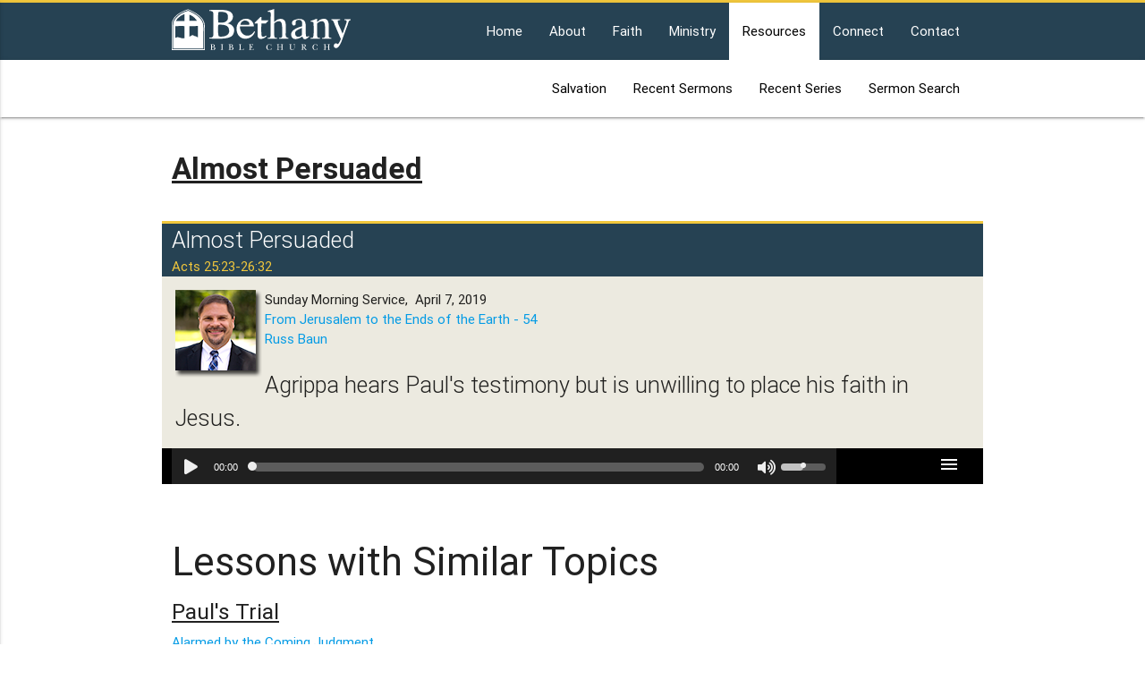

--- FILE ---
content_type: text/html; charset=UTF-8
request_url: https://www.bethanybiblechurch.net/resources/singlesermon.php?link=20190407110000
body_size: 4896
content:
<!DOCTYPE html>







 


<html lang="en">
<head>
  <meta property="og:title" content="Almost Persuaded" />
  <meta property="og:description" content="Agrippa hears Paul's testimony but is unwilling to place his faith in Jesus." />
  <meta property="og:image" content="https://www.bethanybiblechurch.net/tagimg/RussBaun.png" />

  <meta http-equiv="Content-Type" content="text/html; charset=UTF-8"/>
  <meta name="viewport" content="width=device-width, initial-scale=1, maximum-scale=1.0, user-scalable=no"/>


  <title>Sermon Link</title>
<script src="https://use.fontawesome.com/0575494c31.js"></script>


<!-- CSS  -->
<link href="/css/materialize.css" type="text/css" rel="stylesheet" media="screen,projection"/>
<link href="/css/style.css" type="text/css" rel="stylesheet" media="screen,projection"/>
<link href="https://fonts.googleapis.com/icon?family=Material+Icons" rel="stylesheet">
 
<!--AUDIO PLAYER stuff--> 

	<link rel="stylesheet" href="/audioplayer/css/progression-player.css" /><!-- Default Player Styles -->
	<link href="/audioplayer/font-awesome/css/font-awesome.min.css" rel="stylesheet" type="text/css" /><!-- Player Icons -->        
	<link rel="stylesheet" href="/audioplayer/css/skin-minimal-dark.css" /><!-- Minimal Dark Skin -->
<style>
audio {
	visibility: hidden;
}
</style>


</head>



<body>
				<ul id='aboutnav' class='dropdown-content'>
                    <li><a href="/about/staff.html">Staff</a></li>
                    <li><a href="/about/history.html">Our History</a></li>
                    <li><a href="/about/times.html">Service Times</a></li>
                    <li><a href="/about/directions.html">Directions</a></li>
                </ul>

                <ul id='aboutnav2' class='dropdown-content'>
                    <li><a href="/about/staff.html">Staff</a></li>
                    <li><a href="/about/history.html">Our History</a></li>
                    <li><a href="/about/times.html">Service Times</a></li>
                    <li><a href="/about/directions.html">Directions</a></li>
                </ul>

                <ul id='faithnav' class='dropdown-content'>
                    <li class="divider"></li>
                    <li><a href="#">Documents</a></li>
                    <li><a href="/faith/statement.html">   Statement of Faith</a></li>
                    <li><a href="/faith/covenant.html">   Covenant</a></li>
                    <li><a href="/faith/constitution.html">   Constitution</a></li>
                    <li class="divider"></li>
                    <li><a href="/faith/church.html">What Is a Church?</a></li>
                </ul>


                <ul id='faithnav2' class='dropdown-content'>
                    <li class="divider"></li>
                    <li><a href="#">Documents</a></li>
                    <li><a href="/faith/statement.html">   Statement of Faith</a></li>
                    <li><a href="/faith/covenant.html">   Covenant</a></li>
                    <li><a href="/faith/constitution.html">   Constitution</a></li>
                    <li class="divider"></li>
                    <li><a href="/faith/church.html">What Is a Church?</a></li>
                </ul>

                <ul id='ministrynav' class='dropdown-content'>
                    <li><a href="/ministry/philosophy.html">Philosophy</a></li>
                    <li><a href="/ministry/adults.html">Adults</a></li>
                    <li><a href="/ministry/students.html">Students</a></li>
                    <li><a href="/ministry/children.html">Children</a></li>
				</ul>


                <ul id='ministrynav2' class='dropdown-content'>
                    <li><a href="/ministry/philosophy.html">Philosophy</a></li>
                    <li><a href="/ministry/adults.html">Adults</a></li>
                    <li><a href="/ministry/students.html">Students</a></li>
                    <li><a href="/ministry/children.html">Children</a></li>
				</ul>

                <ul id='resourcesnav' class='dropdown-content'>
                    
                    <li><a href="/resources/salvation.html">Salvation</a></li>
                    <li><a href="/resources/recentsermons.php">Recent Sermons</a></li>
                    <li><a href="/resources/currentseries.php">Recent Series</a></li>
                    <li><a href="/resources/sermonsearch.php">Sermon Search</a></li>
                    <!--<li><a href="/resources/request.html">Request Recordings</a></li>-->
                </ul>

                <ul id='resourcesnav2' class='dropdown-content'>
				
                    <li><a href="/resources/salvation.html">Salvation</a></li>
                    <li><a href="/resources/recentsermons.php">Recent Sermons</a></li>
                    <li><a href="/resources/currentseries.php">Recent Series</a></li>
                    <li><a href="/resources/sermonsearch.php">Sermon Search</a></li>
                    <!--<li><a href="/resources/request.html">Request Recordings</a></li>-->
                </ul>

                <ul id='connectnav' class='dropdown-content'>
                    <li><a href="/connect/calendar.html">Calendar</a></li>
                    <li><a href="/connect/podcast.html">Podcast</a></li>
                    <li><a href="/connect/prayer.html">Prayer</a></li>
                    <li><a href="/connect/webcast.html">Webcasts</a></li>
                </ul>

                <ul id='connectnav2' class='dropdown-content'>
                    <li><a href="/connect/calendar.html">Calendar</a></li>
                    <li><a href="/connect/podcast.html">Podcast</a></li>
                    <li><a href="/connect/prayer.html">Prayer</a></li>
                    <li><a href="/connect/webcast.html">Webcasts</a></li>
                </ul>

  <hr class="goldhr">
  <nav class="bblue"role="navigation">
      <div class="nav-wrapper container">
      	<div><a id="logo-container" href="/index.html" class="brand-logo valign"><img class = "valign" src="/img/bethanylogo.svg" width="200" height="60" alt="Bethany Logo"/></a></div>
        <ul class="right hide-on-med-and-down">
        	<li><a href="/index.html">Home</a></li>
			<li><a class="dropdown-button" data-constrainwidth="false" data-beloworigin="true" href="#!" data-activates="aboutnav">About</a></li>
			<li><a class="dropdown-button" data-constrainwidth="false" data-beloworigin="true" href="#!" data-activates="faithnav">Faith</a></li>
			<li><a class="dropdown-button" data-constrainwidth="false" data-beloworigin="true" href="#!" data-activates="ministrynav">Ministry</a></li>
			<li class="active"><a class="dropdown-button" data-constrainwidth="false" data-beloworigin="true" href="#!" data-activates="">Resources</a></li>
			<li><a class="dropdown-button" data-constrainwidth="false" data-beloworigin="true" href="#!" data-activates="connectnav">Connect</a></li>
        	<li><a href="/contact.html">Contact</a></li>	
        </ul>

        <ul id="nav-mobile" class="side-nav">
        	<li><a href="../">Home</a></li>
			<li><a class="dropdown-button" href="#!" data-activates="aboutnav2">About</a></li>
        	<li><a class="dropdown-button" href="#!" data-activates="faithnav2">Faith</a></li>
			<li><a class="dropdown-button" href="#!" data-activates="ministrynav2">Ministry</a></li>
			<li><a class="dropdown-button" href="#!" data-activates="resourcesnav2">Resources</a></li>
			<li><a class="dropdown-button" href="#!" data-activates="connectnav2">Connect</a></li>
        	<li><a href="/contact.html">Contact</a></li>
        </ul>
        <a href="#" data-activates="nav-mobile" class="button-collapse"><i class="material-icons">menu</i></a>
      </div>
    

  </nav>
  
<!--Navbar2-->

  <nav class="white nav2 hide-on-med-and-down" role="navigation">
    <div class="container">
      <div class="nav-wrapper">
        <ul class="right hide-on-med-and-down">
                    
                    <li><a href="/resources/salvation.html">Salvation</a></li>
                    <li><a href="/resources/recentsermons.php">Recent Sermons</a></li>
                    <li><a href="/resources/currentseries.php">Recent Series</a></li>
                    <li><a href="/resources/sermonsearch.php">Sermon Search</a></li>
                    <!--<li><a href="/resources/request.html">Request Recordings</a></li>-->
		</ul>
      </div>
  </nav>
<!--Navbar2 END-->
</div><main>





<div class = container>




<div class="singlesermonheadtitle">Almost Persuaded</div> 
      


  
<div class="sermonbox">

<div class="row no-margin">
<div class="sermontitlebox flow-text col s12 bblue white-text topgoldhr">

Almost Persuaded</div>


</div>

<div class="row no-margin">
<div class="sermonreference col s12">Acts 25:23-26:32</div>
</div> 

<div class=" row mainbox btan">
<div class="speakerpic"><img class="responsive-img" src="https://www.bethanybiblechurch.net/tagimg/RussBaun.png" alt="Speaker's Picture"/> </div>




<div class="service">Sunday Morning Service,&nbsp;&nbsp;April 7, 2019</div>

<div class="series"><a href="/resources/search.php?series=From+Jerusalem+to+the+Ends+of+the+Earth" title="Click to see all lessons in this series.">From Jerusalem to the Ends of the Earth - 54</a></div>

<div class="speaker"><a href="/resources/search.php?speaker=Russ+Baun" title="Click to see more lessons by this speaker.">Russ Baun</a></div><br>


<div class="blurb flow-text">Agrippa hears Paul's testimony but is unwilling to place his faith in Jesus.</div><!--blurb-->


</div><!--mainbox-->

<div class="row black">

<div class="responsive-wrapper responsive-audio col s8 m10">
<audio class="progression-single progression-skin progression-minimal-dark progression-audio-player" controls preload="none">
	<source src="https://www.bethanybiblechurch.net/audio/pool/20190407110000.mp3" type="audio/mp3"/>

</audio>

</div><!-- close .responsive-wrapper .responsive-audio -->

 <div style="position: relative; height: 0px;">
 <div class="fixed-action-btn click-to-toggle" style="position: absolute; right: 10px; top: -25px;">
  <a class="btn-floating btn-large bclear"><i class="material-icons">menu</i></a>

  <!-- Dropdown Structure -->
  <ul>
  
   	<li>  <span class="fb-share-button tooltipped" data-href="https://www.bethanybiblechurch.net../resources/singlesermon.php?link=20190407110000" data-layout="button" data-mobile-iframe="false" data-position="top" data-delay="100" data-tooltip="Share on Facebook"><a class="fb-xfbml-parse-ignore" target="_blank" href="https://www.facebook.com/sharer/sharer.php?u=https%3A%2F%2Fwww.bethanybiblechurch.net../resources/singlesermon.php?link=20190407110000&amp;src=sdkpreparse"><i class="btn-floating bgold fab fa-facebook fa-lg" aria-hidden="true" style="padding-top: 13px;" ></i></a></span></li>
   
    
    <li><a href="mailto:?body=Here is a link to a lesson by Russ Baun I was listening to on Bethany Bible Church's website: %0D%0A <https://www.bethanybiblechurch.net../resources/singlesermon.php?link=20190407110000> &subject=Sermon Link" class="btn-floating bgold tooltipped" data-position="top" data-delay="100" data-tooltip="Email a link" target="_blank"><i class="material-icons">email</i></a></li>
    
    
    <li><a href="../resources/singlesermon.php?link=20190407110000" class="btn-floating bgold tooltipped" data-position="top" data-delay="100" data-tooltip="Go to permanent link for this lesson" ><i class="material-icons">link</i></a></li>
    

    
<!--    <li><a href="#!" class="btn-floating bgold tooltipped" data-position="top" data-delay="100" data-tooltip="Order a CD" ><i class="material-icons">album</i></a></li>
-->	

    
	
	<li><a id="download-source" class="btn-floating bgold tooltipped" data-position="top" data-delay="100" data-tooltip="Download MP3" href="https://www.bethanybiblechurch.net/audio/pool/20190407110000.mp3" download="Almost Persuaded - Russ Baun - April 7, 2019" ><i class="material-icons">file_download</i></a>
	</li>
	
  </ul>


</div>
</div>



</div>


</div><!--sermonbox-->
  







 
 
 
 
 
   <br />
<h3>Lessons with Similar Topics</h3><div class="multicolumnmed"><h5 class="topic">Paul's Trial</h5><a href="../resources/singlesermon.php?link=20190324110000">Alarmed by the Coming Judgment</a><br></div><div class="divider"></div><hr><h3> Other Lessons by Russ Baun</h3><a href="../resources/singlesermon.php?link=20241229110000">What Shall I Do With the King of the Jews?</a><br><a href="../resources/singlesermon.php?link=20241222110000">The Promise Keeping God</a><br><a href="../resources/singlesermon.php?link=20241215110000">Peter's Breaking Point</a><br><a href="../resources/singlesermon.php?link=20241208110000">A Night to Forget or Remember</a><br><a href="../resources/singlesermon.php?link=20241201110000">The Importance of Prayer</a><br><a href="../resources/singlesermon.php?link=20241124110000">The New Covenant</a><br><hr><h3> Other Lessons in Acts</h3><a href="../resources/singlesermon.php?link=20220424110000">Getting to Know Thessalonians</a><br><a href="../resources/singlesermon.php?link=20200916190000">Mark Six: Church Membership</a><br><a href="../resources/singlesermon.php?link=20191006094500">The Prayers of Nehemiah</a><br><a href="../resources/singlesermon.php?link=20190428110000">Jesus, from the Start to the Finish</a><br><a href="../resources/singlesermon.php?link=20190414110000">The Faith That Overcomes Fear</a><br>      

   <br />
<!--Okay and then this is where comments can be filled in, and extra goodies added.<br />
<br />
<br />
Church Info
   
-->   
</div><!--Container-->


</main>

<!--END PAGE -->
  <footer class="page-footer bblue topgoldhr">
    <div class="container">
      <div class="row">
        <div class="col l6 s12">
          <h5 class="white-text">About Bethany</h5>
          <p class="grey-text text-lighten-4" style="padding-right:30px;">Bethany Bible Church is an independent, Baptist church, located in Hendersonville, NC. We are united together in Christ for worship and service through common faith in His sacrificial death for our sins and His glorious resurrection.</p>
		

        </div>
        <div class="col l2 s12 white-text col-md-border">
          <h5 class="white-text">Contact</h5>
         Bethany Bible Church<br>
		207 Chadwick Ave<br>
		Hendersonville, NC 28739<br><br>
		Phone: <a href="tel:+18286968720">(828) 696-8720</a>
        </div>
        <div class="col l2 s12">
          <h5 class="white-text">Quick Links</h5>
          <ul>
            <li><a class="white-text" href="/about/times.html">Worship Times</a></li>
            <li><a class="white-text" href="/contact.html">Contact Us</a></li>
            <li><a class="white-text" href="/about/history.html">About Us</a></li>
			<li><a class="white-text" href="/resources/salvation.html">How Do I Get Saved?</a></li>
          </ul>
        </div>
		
        <div class="col l2 s12">
          <h5 class="white-text"> &nbsp;</h5>
          <ul>
            <li><a class="white-text" href="/resources/recentsermons.php">Sermons</a></li>
            <li><a class="white-text" href="/resources/currentseries.php">Series</a></li>
            <li><a class="white-text" href="/connect/calendar.html">Calendar</a></li>
            <li><a class="white-text" href="/connect/podcast.html">Podcast</a></li>
          </ul>
        </div>
      </div>

	
	<div class="row">
        <div class="col l6 s12 white-text fontlarger">
			Morning Worship - 11a | Sun Prayer Service - 9:45a | Wed Bible Study - 6:30p
		</div>
		
		<div class="col l6 s12 white-text right-align">
		<a href="http://facebook.com/bethanybible"><i class="fab fa-facebook fa-2x" aria-hidden="true"></i></a>
		&nbsp; &nbsp;
		
		<a href="https://www.youtube.com/@bethanybiblechurch"><i class="fab fa-youtube fa-2x" aria-hidden="true"></i></a>
		
		<!--<i class="fa fa-twitter fa-2x" aria-hidden="true"></i>-->
		
		</div>
	</div>
    </div>
    <div class="footer-copyright">
      <div class="container">
      Copyright 2024 Bethany Bible Church
      </div>
    </div>
  </footer>
  
  
  <script type="text/javascript">

  var _gaq = _gaq || [];
  _gaq.push(['_setAccount', 'UA-20502428-1']);
  _gaq.push(['_trackPageview']);

  (function() {
    var ga = document.createElement('script'); ga.type = 'text/javascript'; ga.async = true;
    ga.src = ('https:' == document.location.protocol ? 'https://ssl' : 'http://www') + '.google-analytics.com/ga.js';
    var s = document.getElementsByTagName('script')[0]; s.parentNode.insertBefore(ga, s);
  })();

</script>
<script src="https://kit.fontawesome.com/94fe917323.js" crossorigin="anonymous"></script>	
<script src="https://use.fontawesome.com/0575494c31.js"></script>

  <!--  Scripts-->
<script src="https://code.jquery.com/jquery-2.1.1.min.js"></script>
<script src="/js/materialize.js"></script>
<script src="/js/init.js"></script>

<!--AUDIO PLAYER stuff--> 
	<script src="/audioplayer/build/mediaelement-and-player.min.js"></script><!-- Audio/Video Player jQuery -->
	<script src="/audioplayer/build/mep-feature-playlist.js"></script><!-- Playlist JavaSCript -->
<script>
 $('.dropdown-button').dropdown({
      inDuration: 300,
      outDuration: 225,
      constrain_width: false, // Does not change width of dropdown to that of the activator
      hover: true, // Activate on hover
      gutter: 0, // Spacing from edge
      belowOrigin: true, // Displays dropdown below the button
    }
  );
</script>

<script>
   $(document).ready(function(){
    $(".dropdown-button1").dropdown();
  });
</script>


<script>
	$(function(){
		var activeurl = window.location.pathname;
		$('a[href="'+activeurl+'"]').parent('li').addClass('active');
	});
</script>
<script>
	$('.progression-single').mediaelementplayer({
		audioWidth: 1200, // width of audio player
		audioHeight:80, // height of audio player
		startVolume: 0.5, // initial volume when the player starts
		features: ['playpause','current','progress','duration','tracks','volume','fullscreen']
		});
</script>
<script>
	var refTagger = {
		settings: {
			addLogosLink: false,
			bibleVersion: "ESV",
			logosLinkIcon: "light",			
			roundCorners: true,
			socialSharing: ["twitter","facebook","google"],
			tagChapters: true,
			customStyle : {
				heading: {
					backgroundColor : "#264253",
					color : "#f1c73c"
				},
				body   : {
					color : "#264253",
					moreLink : {
						color: "#357593"
					}
				}
			}
		}
	};
	(function(d, t) {
		var g = d.createElement(t), s = d.getElementsByTagName(t)[0];
		g.src = "//api.reftagger.com/v2/RefTagger.js";
		s.parentNode.insertBefore(g, s);
	}(document, "script"));
</script>

	
  </body>
</html>


--- FILE ---
content_type: text/css
request_url: https://www.bethanybiblechurch.net/css/style.css
body_size: 2413
content:
/* Generated by less 2.2.0 */
@font-face {
  font-family: 'Material Icons';
  font-style: normal;
  font-weight: 400;
  src: local('Material Icons'), local('MaterialIcons-Regular'), url(http://fonts.gstatic.com/s/materialicons/v21/2fcrYFNaTjcS6g4U3t-Y5StnKWgpfO2iSkLzTz-AABg.ttf) format('truetype');
}
.material-icons {
  font-family: 'Material Icons';
  font-weight: normal;
  font-style: normal;
  font-size: 24px;
  line-height: 1;
  letter-spacing: normal;
  text-transform: none;
  display: inline-block;
  white-space: nowrap;
  word-wrap: normal;
  direction: ltr;
}
.material-icons.md-18 { font-size: 18px; }
.material-icons.md-24 { font-size: 24px; }
.material-icons.md-36 { font-size: 36px; }
.material-icons.md-48 { font-size: 48px; }
/* Custom Stylesheet */
/**
 * Use this file to override Materialize files so you can update
 * the core Materialize files in the future
 *
 * Made By MaterializeCSS.com
 */
/*  COLORS   */
.bblue {
  background-color: #264253 !important;
}
.bblue-text {
  color: #264253 !important;
}
.brust {
  background-color: #d78d52 !important;
}
.brust-text {
  color: #d78d52 !important;
}
.bgold {
  background-color: #f1c73c !important;
}
.bgold-text {
  color: #f1c73c !important;
}
.bpurple-text {
  color: #9C10D9 !important;
}
.byellow {
  background-color: #f5dc99 !important;
}
.byellow-text {
  color: #f5dc99 !important;
}
.bmidblue {
  background-color: #357593 !important;
}
.bmidblue-text {
  color: #357593 !important;
}
.blightblue {
  background-color: #abc6cd !important;
}
.blightblue-text {
  color: #abc6cd !important;
}
.btan {
  background-color: #eceae0 !important;
}
.btan-text {
  color: #eceae0 !important;
}
.bgray {
  background-color: #8e8d8a !important;
}
.bgray-text {
  color: #8e8d8a !important;
}
.lightgray {
  background-color:#F9F9F9 !important;
}

.bclear{
	color:transparent !important;
	background-color: transparent !important;
	box-shadow: 0px 0px;
}
.bclear a:hover {
	box-shadow: none !important;
	box-shadow: 0px 0px;
	color:transparent !important;
	background-color: transparent !important;
}
.bclear:hover {
	box-shadow: none !important;
	box-shadow: 0px 0px;
	color:transparent !important;
	background-color: transparent !important;
}

.dropdown-content li > a,
.dropdown-content li > span {
  color: #264253;
}
/*    COLORS    End       */
/* displaces the dropdown by the border width, so can't use on the navbar */
.topgoldhr {
  border-top-style: solid;
  border-color: #f1c73c;
}
.goldhr {
  display: block;
  height: 1px;
  border: 0;
  border-top: 2px solid #f1c73c;
  margin: 0em 0;
  padding: 0;
  border-color: #f1c73c;
  background-color: #f1c73c;
}
/* STYLE TAGS*/
.nowrap {
  white-space: nowrap;
}
.hanging {
  margin-left: 20px;
  text-indent: -1em;
}
.no-margin {
  margin: 0px;
}
.no-padding {
  padding: 0px;
}
.boldtext {
  font-weight: bolder;
}
/*   Always display Scrollbars to keep page from jumping  */
html {
  overflow-y: scroll;
}
/*           STICKY FOOTER                */
body {
  display: flex;
  min-height: 100vh;
  flex-direction: column;
}
main {
  flex: 1 0 auto;
}
/* Main*/
.errorcheck {
  color: #980305;
  font-weight: bold;
}
/*    NOT SURE WHY I DID THIS


.icon-block {
  padding: 0 15px;
}
*/
/*********        NAVIGATION           **********/
.dropdown-content {
  background-color: #FFFFFF;
  /*  min-width: 250px;*/
}
.light-blue.lighten-1 {
  background-color: #29b6f6 !important;
}
nav ul li a:hover {
  background-color: rgba(192, 192, 192, 0.4) !important;
}
nav ul li.active a {
  background-color: #ffffff !important;
  color: #000000 !important;
}
.nav2 ul li a {
  background-color: #ffffff !important;
  color: #000000 !important;
}
.nav2 ul li.active {
  background-color: #264253 !important;
  color: #000000 !important;
}
.nav2 ul li.active a {
  color: #000000 !important;
  background-image: linear-gradient(transparent 60px, #264253 15px);
}
/***********         RESTYLING             *************/
ul.table-of-contents a.active {
  border-left: 2px solid #357593;
}
ul.table-of-contents a:hover {
  border-left: 2px solid #f1c73c;
}
article {
  /*column-width: 400px;*/
  padding: 1em;
}
section {
  /*column-width: 400px;*/
  padding: 1em;
}
.multicolumnsmall {
  column-width: 200px;
  -webkit-column-width: 200px;
  -moz-column-width: 200px;
  -webkit-column-rule-style: solid;
  /* Chrome, Safari, Opera */
  -moz-column-rule-style: solid;
  /* Firefox */
  column-rule-style: solid;
  -webkit-column-gap: 40px;
  /* Chrome, Safari, Opera */
  -moz-column-gap: 40px;
  /* Firefox */
  column-gap: 40px;
  -webkit-column-rule-width: 1px;
  /* Chrome, Safari, Opera */
  -moz-column-rule-width: 1px;
  /* Firefox */
  column-rule-width: 1px;
  padding: 1em;
  font-size: large;
}
.multicolumned {
  column-width: 400px;
  -webkit-column-width: 400px;
  -moz-column-width: 400px;
  -webkit-column-gap: 40px;
  /* Chrome, Safari, Opera */
  -moz-column-gap: 40px;
  /* Firefox */
  column-gap: 40px;
  padding: 1em;
}
.bcard a {
  margin: 0px;
  text-transform: none;
}
.material-tooltip {
  max-width: 200px;
}
.biggercontainer {
  padding: 0 1.5rem;
  margin: 0 auto;
  max-width: 1280px;
  width: 90%;
}
@media only screen and (min-width: 601px) {
  .biggercontainer {
    width: 98%;
  }
}
@media only screen and (min-width: 993px) {
  .biggercontainer {
    width: 98%;
  }
}
/*********       Responsive iFrame      **************/
.responsive-iframe-container {
  position: relative;
  padding-bottom: 56.25%;
  padding-top: 30px;
  height: 0;
  overflow: hidden;
  font-size: 16px;
}
.responsive-iframe-container iframe,
.vresponsive-iframe-container object,
.vresponsive-iframe-container embed {
  position: absolute;
  top: 0;
  left: 0;
  width: 100%;
  height: 100%;
  font-size: 16px;
}
/*Responsive iFrame END*/
/* Google Map Modal*/
#map-canvas {
  width: 900px;
  height: 500px;
  background-color: #CCC;
}
/*****************************************************        BETHANY UNIQUE       *******************************/
.calendardiv {
  width: 90%;
  margin: auto;
}
.prayerdiv {
  margin: auto;
}
/* SERMON STYLING*/
.mainbox {
  padding: 1em 1em;
  margin: 0px;
}
.sermonreference {
  background-color: #264253;
  color: #f1c73c;
  min-height: 1.7em;
}
.sermonreference a {
  text-decoration: none !important;
  color: #f1c73c !important;
}
.speakerpic {
  float: left;
}
.topic {
  text-decoration: underline;
}
.singlesermonheadtitle {
  text-decoration: underline;
  font-weight: bold;
  margin-top: 1em;
  margin-bottom: 1em;
  font-size: 16px;
  font-size: 2.6vw;
}
.sermontitlebox a {
  color: #FFFFFF;
}
.smallertext {
	font-size: smaller;
}
.smalltext {
	font-size: small;
}
.smallertextmore {
 	font-size: x-small;
}
.spacer {
  margin-right: 2em;
}
.picleft {
	float: left;
	padding: 5px;
	top: auto;
	margin-right: 15px;
}
.picleftshadow {
  float: left;
  padding: 5px;
  top: auto;
  margin-right: 15px;
  box-shadow: #000 0px 0px 10px;
  -webkit-box-shadow: #000 0px 0px 10px;
  -moz-box-shadow: #000 0px 0px 10px;
  -o-box-shadow: #000 0px 0px 10px;
}.picrightshadow {
  float: right;
  padding: 5px;
  top: auto;
  margin-right: 15px;
  box-shadow: #000 0px 0px 10px;
  -webkit-box-shadow: #000 0px 0px 10px;
  -moz-box-shadow: #000 0px 0px 10px;
  -o-box-shadow: #000 0px 0px 10px;
}

.calendarimagedate {
	position:absolute; right:0px; top:15px;
	width:100%;
	height:100%;
}
.calendarimageday {
	position:absolute; right:0px; top:78px;
	font-size: .5em;
	width:100%;
	height:100%;
}
.relativestuff{
	position: relative;
}

.subtlelink a {
  color: #474747 !important;
	text-decoration: none;
}
.subtlelink a:hover {
  color: #1D2022 !important;
}

/*************   Flexbox Stuff   **************************/
.flexcard {
  display: flex;
  align-items: flex-start;
  box-shadow: 0px 0px 10px #999999;
  padding: 1em;
  margin: 3em;
  min-width: 400px;
  max-width: 550px;
}
.flexcard-pic {
  margin-right: 1em;
}
.flexcard-body {
  flex: 1;
}
.flexcard-body,
.flexcard-body :last-child {
  margin-bottom: 0;
}
.flexcard-title {
  margin: 0 0 .5em;
}
.flexcard-center {
  align-items: center;
}
.flexcard-reverse > .flexcard-pic {
  order: 1;
  margin: 0 0 0 1em;
}
.testtester {
  background-color: brown;
}

blockquote {
  border-left: 5px solid #f1c73c;
}

ul.bulletlist {
    list-style-type: disc;
	margin: 30px;
}
.indent {
	margin:30px;
}
.fontlarge {
	font-size: large;
}
.fontlarger {
	font-size: larger;
}

a[href^="tel:"] {
  color: #f1c73c;
  text-decoration: none;
}
a[href^="tel:"]:before {
  content: "\260e";
  margin-right: 0.5em;
}
/* For a vertical line divider on the right of a column - disappears on the breakpoint 993px */
@media (min-width: 993px) {
    .col-md-border:not(:last-child) {
        border-right: 1px solid #d7d7d7;
    }
    .col-md-border + .col-md-border {
        border-left: 1px solid #d7d7d7;
        margin-left: -1px;
    }
}


--- FILE ---
content_type: text/css
request_url: https://www.bethanybiblechurch.net/audioplayer/css/progression-player.css
body_size: 7301
content:
/*

Product Name: Audio + Video Player
Product URI: http://progressionstudios.com/
Description: A video and audio player
Version: 1.6
License: GNU General Public License version 3.0
License URI: http://www.gnu.org/licenses/gpl-3.0.html
Author: Progression Studios
Author URI: http://progressionstudios.com/themeforest
*/

/*  Table of Contents 
01. Media Element Player (DO NOT EDIT)
02. Easy Customization
03. Responsive Styles
04. Font Icons + CSS Transitions
05. Main Styles
	A. Main Container
	B. Play/Pause Button
	C. Progress Bar
	D. Handle and Timer
	E. Time (Current / Duration)
	F. Mute/Volume
	G. FullScreen
	H. Video Play Button
06. Playlist Styles
07. Small Player Size
	A. Player Height
	B. Button Sizes
08. Medium Player Size
	A. Player Height
	B. Button Sizes
09. Live Preview Styles
*/

/*
=============================================== 01. Media Element Player (DO NOT EDIT) ===============================================
*/
.mejs-container{position:relative;background:#000;font-family:Helvetica,Arial;text-align:left;vertical-align:top;text-indent:0;}.me-plugin{position:absolute;}.mejs-embed,.mejs-embed body{width:100%;height:100%;margin:0;padding:0;background:#000;overflow:hidden;}
.mejs-container-fullscreen{position:fixed;left:0;top:0;right:0;bottom:0;overflow:hidden;z-index:1000;}.mejs-container-fullscreen .mejs-mediaelement,.mejs-container-fullscreen video{width:100%;height:100%;}.mejs-clear{clear:both;}.mejs-background{position:absolute;top:0;left:0;}.mejs-mediaelement{position:absolute;top:0;left:0;width:100%;height:100%;}
.mejs-poster{position:absolute;top:0;left:0;background-size:contain;background-position:50% 50%;background-repeat:no-repeat;}:root .mejs-poster img{display:none;}.mejs-poster img{border:0;padding:0;border:0;}.mejs-overlay{position:absolute;top:0;left:0;}.mejs-overlay-play{cursor:pointer;}
.mejs-overlay-button{position:absolute;top:50%;left:50%;width:100px;height:100px;margin:-50px 0 0 -50px;background:url(../build/bigplay.svg) no-repeat;}.no-svg .mejs-overlay-button{background-image:url(../build/bigplay.png);}.mejs-overlay:hover .mejs-overlay-button{background-position:0 -100px;}
.mejs-overlay-loading{position:absolute;top:50%;left:50%;width:80px;height:80px;margin:-40px 0 0 -40px;background:#333;background:url(../build/background.png);background:rgba(0,0,0,0.9);background:-webkit-gradient(linear,0% 0,0% 100%,from(rgba(50,50,50,0.9)),to(rgba(0,0,0,0.9)));background:-webkit-linear-gradient(top,rgba(50,50,50,0.9),rgba(0,0,0,0.9));background:-moz-linear-gradient(top,rgba(50,50,50,0.9),rgba(0,0,0,0.9));background:-o-linear-gradient(top,rgba(50,50,50,0.9),rgba(0,0,0,0.9));background:-ms-linear-gradient(top,rgba(50,50,50,0.9),rgba(0,0,0,0.9));background:linear-gradient(rgba(50,50,50,0.9),rgba(0,0,0,0.9));}.mejs-overlay-loading span{display:block;width:80px;height:80px;background:transparent url(../build/loading.gif) 50% 50% no-repeat;}
.mejs-container .mejs-controls{position:absolute;list-style-type:none;margin:0;padding:0;bottom:0;left:0;background:url(../build/background.png);background:rgba(0,0,0,0.7);background:-webkit-gradient(linear,0% 0,0% 100%,from(rgba(50,50,50,0.7)),to(rgba(0,0,0,0.7)));background:-webkit-linear-gradient(top,rgba(50,50,50,0.7),rgba(0,0,0,0.7));background:-moz-linear-gradient(top,rgba(50,50,50,0.7),rgba(0,0,0,0.7));background:-o-linear-gradient(top,rgba(50,50,50,0.7),rgba(0,0,0,0.7));background:-ms-linear-gradient(top,rgba(50,50,50,0.7),rgba(0,0,0,0.7));background:linear-gradient(rgba(50,50,50,0.7),rgba(0,0,0,0.7));height:30px;width:100%;}
.mejs-container .mejs-controls div{list-style-type:none;background-image:none;display:block;float:left;margin:0;padding:0;width:26px;height:26px;font-size:11px;line-height:11px;font-family:Helvetica,Arial;border:0;}
.mejs-controls .mejs-button button{cursor:pointer;display:block;font-size:0;line-height:0;text-decoration:none;margin:7px 5px;padding:0;position:absolute;height:16px;width:16px;border:0;background:transparent url(../build/controls.svg) no-repeat;}
.no-svg .mejs-controls .mejs-button button{background-image:url(../build/controls.png);}.mejs-controls .mejs-button button:focus{outline:solid 1px yellow;}.mejs-container .mejs-controls .mejs-time{color:#fff;display:block;height:17px;width:auto;padding:8px 3px 0 3px;overflow:hidden;text-align:center;-moz-box-sizing:content-box;-webkit-box-sizing:content-box;box-sizing:content-box;}.mejs-container .mejs-controls .mejs-time span{color:#fff;font-size:11px;line-height:12px;display:block;float:left;margin:1px 2px 0 0;width:auto;}.mejs-controls .mejs-play button{background-position:0 0;}.mejs-controls .mejs-pause button{background-position:0 -16px;}.mejs-controls .mejs-stop button{background-position:-112px 0;}.mejs-controls div.mejs-time-rail{width:200px;padding-top:5px;}.mejs-controls .mejs-time-rail span{display:block;position:absolute;width:180px;height:10px;-webkit-border-radius:2px;-moz-border-radius:2px;border-radius:2px;cursor:pointer;}
.mejs-controls .mejs-time-rail .mejs-time-total{margin:5px;background:#333;background:rgba(50,50,50,0.8);background:-webkit-gradient(linear,0% 0,0% 100%,from(rgba(30,30,30,0.8)),to(rgba(60,60,60,0.8)));background:-webkit-linear-gradient(top,rgba(30,30,30,0.8),rgba(60,60,60,0.8));background:-moz-linear-gradient(top,rgba(30,30,30,0.8),rgba(60,60,60,0.8));background:-o-linear-gradient(top,rgba(30,30,30,0.8),rgba(60,60,60,0.8));background:-ms-linear-gradient(top,rgba(30,30,30,0.8),rgba(60,60,60,0.8));background:linear-gradient(rgba(30,30,30,0.8),rgba(60,60,60,0.8));}.mejs-controls .mejs-time-rail .mejs-time-buffering{width:100%;background-image:-o-linear-gradient(-45deg,rgba(255,255,255,0.15) 25%,transparent 25%,transparent 50%,rgba(255,255,255,0.15) 50%,rgba(255,255,255,0.15) 75%,transparent 75%,transparent);background-image:-webkit-gradient(linear,0 100%,100% 0,color-stop(0.25,rgba(255,255,255,0.15)),color-stop(0.25,transparent),color-stop(0.5,transparent),color-stop(0.5,rgba(255,255,255,0.15)),color-stop(0.75,rgba(255,255,255,0.15)),color-stop(0.75,transparent),to(transparent));background-image:-webkit-linear-gradient(-45deg,rgba(255,255,255,0.15) 25%,transparent 25%,transparent 50%,rgba(255,255,255,0.15) 50%,rgba(255,255,255,0.15) 75%,transparent 75%,transparent);background-image:-moz-linear-gradient(-45deg,rgba(255,255,255,0.15) 25%,transparent 25%,transparent 50%,rgba(255,255,255,0.15) 50%,rgba(255,255,255,0.15) 75%,transparent 75%,transparent);background-image:-ms-linear-gradient(-45deg,rgba(255,255,255,0.15) 25%,transparent 25%,transparent 50%,rgba(255,255,255,0.15) 50%,rgba(255,255,255,0.15) 75%,transparent 75%,transparent);background-image:linear-gradient(-45deg,rgba(255,255,255,0.15) 25%,transparent 25%,transparent 50%,rgba(255,255,255,0.15) 50%,rgba(255,255,255,0.15) 75%,transparent 75%,transparent);-webkit-background-size:15px 15px;-moz-background-size:15px 15px;-o-background-size:15px 15px;background-size:15px 15px;-webkit-animation:buffering-stripes 2s linear infinite;-moz-animation:buffering-stripes 2s linear infinite;-ms-animation:buffering-stripes 2s linear infinite;-o-animation:buffering-stripes 2s linear infinite;animation:buffering-stripes 2s linear infinite;}@-webkit-keyframes buffering-stripes{from{background-position:0 0;}to{background-position:30px 0;}}@-moz-keyframes buffering-stripes{from{background-position:0 0;}to{background-position:30px 0;}}@-ms-keyframes buffering-stripes{from{background-position:0 0;}to{background-position:30px 0;}}@-o-keyframes buffering-stripes{from{background-position:0 0;}to{background-position:30px 0;}}@keyframes buffering-stripes{from{background-position:0 0;}to{background-position:30px 0;}}
.mejs-controls .mejs-time-rail .mejs-time-loaded{background:#3caac8;background:rgba(60,170,200,0.8);background:-webkit-gradient(linear,0% 0,0% 100%,from(rgba(44,124,145,0.8)),to(rgba(78,183,212,0.8)));background:-webkit-linear-gradient(top,rgba(44,124,145,0.8),rgba(78,183,212,0.8));background:-moz-linear-gradient(top,rgba(44,124,145,0.8),rgba(78,183,212,0.8));background:-o-linear-gradient(top,rgba(44,124,145,0.8),rgba(78,183,212,0.8));background:-ms-linear-gradient(top,rgba(44,124,145,0.8),rgba(78,183,212,0.8));background:linear-gradient(rgba(44,124,145,0.8),rgba(78,183,212,0.8));width:0;}.mejs-controls .mejs-time-rail .mejs-time-current{background:#fff;background:rgba(255,255,255,0.8);background:-webkit-gradient(linear,0% 0,0% 100%,from(rgba(255,255,255,0.9)),to(rgba(200,200,200,0.8)));background:-webkit-linear-gradient(top,rgba(255,255,255,0.9),rgba(200,200,200,0.8));background:-moz-linear-gradient(top,rgba(255,255,255,0.9),rgba(200,200,200,0.8));background:-o-linear-gradient(top,rgba(255,255,255,0.9),rgba(200,200,200,0.8));background:-ms-linear-gradient(top,rgba(255,255,255,0.9),rgba(200,200,200,0.8));background:linear-gradient(rgba(255,255,255,0.9),rgba(200,200,200,0.8));width:0;}.mejs-controls .mejs-time-rail .mejs-time-handle{display:none;position:absolute;margin:0;width:10px;background:#fff;-webkit-border-radius:5px;-moz-border-radius:5px;border-radius:5px;cursor:pointer;border:solid 2px #333;top:-2px;text-align:center;}.mejs-controls .mejs-time-rail .mejs-time-float{position:absolute;display:none;background:#eee;width:36px;height:17px;border:solid 1px #333;top:-26px;margin-left:-18px;text-align:center;color:#111;}.mejs-controls .mejs-time-rail .mejs-time-float-current{margin:2px;width:30px;display:block;text-align:center;left:0;}.mejs-controls .mejs-time-rail .mejs-time-float-corner{position:absolute;display:block;width:0;height:0;line-height:0;border:solid 5px #eee;border-color:#eee transparent transparent transparent;-webkit-border-radius:0;-moz-border-radius:0;border-radius:0;top:15px;left:13px;}
.mejs-long-video .mejs-controls .mejs-time-rail .mejs-time-float{width:48px;}.mejs-long-video .mejs-controls .mejs-time-rail .mejs-time-float-current{width:44px;}.mejs-long-video .mejs-controls .mejs-time-rail .mejs-time-float-corner{left:18px;}.mejs-controls .mejs-fullscreen-button button{background-position:-32px 0;}.mejs-controls .mejs-unfullscreen button{background-position:-32px -16px;}.mejs-controls .mejs-mute button{background-position:-16px -16px;}.mejs-controls .mejs-unmute button{background-position:-16px 0;}.mejs-controls .mejs-volume-button{position:relative;}.mejs-controls .mejs-volume-button .mejs-volume-slider{display:none;height:115px;width:25px;background:url(../build/background.png);background:rgba(50,50,50,0.7);-webkit-border-radius:0;-moz-border-radius:0;border-radius:0;top:-115px;left:0;z-index:1;position:absolute;margin:0;}.mejs-controls .mejs-volume-button:hover{-webkit-border-radius:0 0 4px 4px;-moz-border-radius:0 0 4px 4px;border-radius:0 0 4px 4px;}.mejs-controls .mejs-volume-button .mejs-volume-slider .mejs-volume-total{position:absolute;left:11px;top:8px;width:2px;height:100px;background:#ddd;background:rgba(255,255,255,0.5);margin:0;}.mejs-controls .mejs-volume-button .mejs-volume-slider .mejs-volume-current{position:absolute;left:11px;top:8px;width:2px;height:100px;background:#ddd;background:rgba(255,255,255,0.9);margin:0;}.mejs-controls .mejs-volume-button .mejs-volume-slider .mejs-volume-handle{position:absolute;left:4px;top:-3px;width:16px;height:6px;background:#ddd;background:rgba(255,255,255,0.9);cursor:N-resize;-webkit-border-radius:1px;-moz-border-radius:1px;border-radius:1px;margin:0;}.mejs-controls div.mejs-horizontal-volume-slider{height:26px;width:60px;position:relative;}.mejs-controls .mejs-horizontal-volume-slider .mejs-horizontal-volume-total{position:absolute;left:0;top:11px;width:50px;height:8px;margin:0;padding:0;font-size:1px;-webkit-border-radius:2px;-moz-border-radius:2px;border-radius:2px;background:#333;background:rgba(50,50,50,0.8);background:-webkit-gradient(linear,0% 0,0% 100%,from(rgba(30,30,30,0.8)),to(rgba(60,60,60,0.8)));background:-webkit-linear-gradient(top,rgba(30,30,30,0.8),rgba(60,60,60,0.8));background:-moz-linear-gradient(top,rgba(30,30,30,0.8),rgba(60,60,60,0.8));background:-o-linear-gradient(top,rgba(30,30,30,0.8),rgba(60,60,60,0.8));background:-ms-linear-gradient(top,rgba(30,30,30,0.8),rgba(60,60,60,0.8));background:linear-gradient(rgba(30,30,30,0.8),rgba(60,60,60,0.8));}.mejs-controls .mejs-horizontal-volume-slider .mejs-horizontal-volume-current{position:absolute;left:0;top:11px;width:50px;height:8px;margin:0;padding:0;font-size:1px;-webkit-border-radius:2px;-moz-border-radius:2px;border-radius:2px;background:#fff;background:rgba(255,255,255,0.8);background:-webkit-gradient(linear,0% 0,0% 100%,from(rgba(255,255,255,0.9)),to(rgba(200,200,200,0.8)));background:-webkit-linear-gradient(top,rgba(255,255,255,0.9),rgba(200,200,200,0.8));background:-moz-linear-gradient(top,rgba(255,255,255,0.9),rgba(200,200,200,0.8));background:-o-linear-gradient(top,rgba(255,255,255,0.9),rgba(200,200,200,0.8));background:-ms-linear-gradient(top,rgba(255,255,255,0.9),rgba(200,200,200,0.8));background:linear-gradient(rgba(255,255,255,0.9),rgba(200,200,200,0.8));}.mejs-controls .mejs-horizontal-volume-slider .mejs-horizontal-volume-handle{display:none;}.mejs-controls .mejs-captions-button{position:relative;}.mejs-controls .mejs-captions-button button{background-position:-48px 0;}.mejs-controls .mejs-captions-button .mejs-captions-selector{visibility:hidden;position:absolute;bottom:26px;right:-10px;width:130px;height:100px;background:url(../build/background.png);background:rgba(50,50,50,0.7);border:solid 1px transparent;padding:10px;overflow:hidden;-webkit-border-radius:0;-moz-border-radius:0;border-radius:0;}.mejs-controls .mejs-captions-button .mejs-captions-selector ul{margin:0;padding:0;display:block;list-style-type:none!important;overflow:hidden;}.mejs-controls .mejs-captions-button .mejs-captions-selector ul li{margin:0 0 6px 0;padding:0;list-style-type:none!important;display:block;color:#fff;overflow:hidden;}.mejs-controls .mejs-captions-button .mejs-captions-selector ul li input{clear:both;float:left;margin:3px 3px 0 5px;}.mejs-controls .mejs-captions-button .mejs-captions-selector ul li label{width:100px;float:left;padding:4px 0 0 0;line-height:15px;font-family:helvetica,arial;font-size:10px;}.mejs-controls .mejs-captions-button .mejs-captions-translations{font-size:10px;margin:0 0 5px 0;}.mejs-chapters{position:absolute;top:0;left:0;-xborder-right:solid 1px #fff;width:10000px;z-index:1;}.mejs-chapters .mejs-chapter{position:absolute;float:left;background:#222;background:rgba(0,0,0,0.7);background:-webkit-gradient(linear,0% 0,0% 100%,from(rgba(50,50,50,0.7)),to(rgba(0,0,0,0.7)));background:-webkit-linear-gradient(top,rgba(50,50,50,0.7),rgba(0,0,0,0.7));background:-moz-linear-gradient(top,rgba(50,50,50,0.7),rgba(0,0,0,0.7));background:-o-linear-gradient(top,rgba(50,50,50,0.7),rgba(0,0,0,0.7));background:-ms-linear-gradient(top,rgba(50,50,50,0.7),rgba(0,0,0,0.7));background:linear-gradient(rgba(50,50,50,0.7),rgba(0,0,0,0.7));filter:progid:DXImageTransform.Microsoft.Gradient(GradientType=0,startColorstr=#323232,endColorstr=#000000);overflow:hidden;border:0;}.mejs-chapters .mejs-chapter .mejs-chapter-block{font-size:11px;color:#fff;padding:5px;display:block;border-right:solid 1px #333;border-bottom:solid 1px #333;cursor:pointer;}.mejs-chapters .mejs-chapter .mejs-chapter-block-last{border-right:none;}.mejs-chapters .mejs-chapter .mejs-chapter-block:hover{background:#666;background:rgba(102,102,102,0.7);background:-webkit-gradient(linear,0% 0,0% 100%,from(rgba(102,102,102,0.7)),to(rgba(50,50,50,0.6)));background:-webkit-linear-gradient(top,rgba(102,102,102,0.7),rgba(50,50,50,0.6));background:-moz-linear-gradient(top,rgba(102,102,102,0.7),rgba(50,50,50,0.6));background:-o-linear-gradient(top,rgba(102,102,102,0.7),rgba(50,50,50,0.6));background:-ms-linear-gradient(top,rgba(102,102,102,0.7),rgba(50,50,50,0.6));background:linear-gradient(rgba(102,102,102,0.7),rgba(50,50,50,0.6));filter:progid:DXImageTransform.Microsoft.Gradient(GradientType=0,startColorstr=#666666,endColorstr=#323232);}.mejs-chapters .mejs-chapter .mejs-chapter-block .ch-title{font-size:12px;font-weight:bold;display:block;white-space:nowrap;text-overflow:ellipsis;margin:0 0 3px 0;line-height:12px;}.mejs-chapters .mejs-chapter .mejs-chapter-block .ch-timespan{font-size:12px;line-height:12px;margin:3px 0 4px 0;display:block;white-space:nowrap;text-overflow:ellipsis;}.mejs-captions-layer{position:absolute;bottom:0;left:0;text-align:center;line-height:22px;font-size:12px;color:#fff;}.mejs-captions-layer a{color:#fff;text-decoration:underline;}.mejs-captions-layer[lang=ar]{font-size:20px;font-weight:normal;}.mejs-captions-position{position:absolute;width:100%;bottom:15px;left:0;}.mejs-captions-position-hover{bottom:45px;}.mejs-captions-text{padding:3px 5px;background:url(../build/background.png);background:rgba(20,20,20,0.8);}.me-cannotplay a{color:#fff;font-weight:bold;}.me-cannotplay span{padding:15px;display:block;}.mejs-controls .mejs-loop-off button{background-position:-64px -16px;}.mejs-controls .mejs-loop-on button{background-position:-64px 0;}.mejs-controls .mejs-backlight-off button{background-position:-80px -16px;}.mejs-controls .mejs-backlight-on button{background-position:-80px 0;}.mejs-controls .mejs-picturecontrols-button{background-position:-96px 0;}.mejs-contextmenu{position:absolute;width:150px;padding:10px;border-radius:4px;top:0;left:0;background:#fff;border:solid 1px #999;z-index:1001;}.mejs-contextmenu .mejs-contextmenu-separator{height:1px;font-size:0;margin:5px 6px;background:#333;}.mejs-contextmenu .mejs-contextmenu-item{font-family:Helvetica,Arial;font-size:12px;padding:4px 6px;cursor:pointer;color:#333;}.mejs-contextmenu .mejs-contextmenu-item:hover{background:#2C7C91;color:#fff;}.mejs-controls .mejs-sourcechooser-button{position:relative;}.mejs-controls .mejs-sourcechooser-button button{background-position:-128px 0;}.mejs-controls .mejs-sourcechooser-button .mejs-sourcechooser-selector{visibility:hidden;position:absolute;bottom:26px;right:-10px;width:130px;height:100px;background:url(../build/background.png);background:rgba(50,50,50,0.7);border:solid 1px transparent;padding:10px;overflow:hidden;-webkit-border-radius:0;-moz-border-radius:0;border-radius:0;}.mejs-controls .mejs-sourcechooser-button .mejs-sourcechooser-selector ul{margin:0;padding:0;display:block;list-style-type:none!important;overflow:hidden;}.mejs-controls .mejs-sourcechooser-button .mejs-sourcechooser-selector ul li{margin:0 0 6px 0;padding:0;list-style-type:none!important;display:block;color:#fff;overflow:hidden;}.mejs-controls .mejs-sourcechooser-button .mejs-sourcechooser-selector ul li input{clear:both;float:left;margin:3px 3px 0 5px;}.mejs-controls .mejs-sourcechooser-button .mejs-sourcechooser-selector ul li label{width:100px;float:left;padding:4px 0 0 0;line-height:15px;font-family:helvetica,arial;font-size:10px;}.mejs-postroll-layer{position:absolute;bottom:0;left:0;width:100%;height:100%;background:url(../build/background.png);background:rgba(50,50,50,0.7);z-index:1000;overflow:hidden;}.mejs-postroll-layer-content{width:100%;height:100%;}.mejs-postroll-close{position:absolute;right:0;top:0;background:url(../build/background.png);background:rgba(50,50,50,0.7);color:#fff;padding:4px;z-index:100;cursor:pointer;}

/*
=============================================== 02. Easy Customization ===============================================
*/
.responsive-wrapper {max-width:550px;} /* Responsive Player Maximum Width */
.active-progression {padding-bottom:0px !important;  }
.progression-single-title {
	max-width:100%;   margin:0 1px;
	padding:5px 15px; 
	color:#666666; 
	font-size:11px; 
	background:#f8f8f8; 
	border-left:1px solid #b5b5b5; 
	border-bottom:1px solid #b5b5b5; 
	border-right:1px solid #b5b5b5;
}

/*
=============================================== 03. Responsive Styles ===============================================
*/
.responsive-wrapper video, .responsive-wrapper audio {max-width:100% !important; width:100% !important; }
.responsive-wrapper {height: auto !important;}
.responsive-wrapper.responsive-audio .mejs-container.progression-skin {height:40px !important;}


/* -- This Code Removes Audio Controls on Mobile/Tablet  -- */
@media only screen and (max-width: 959px) {
.progression-skin .mejs-controls .mejs-unmute, .progression-skin .mejs-controls .mejs-mute,
.progression-skin .mejs-controls .mejs-horizontal-volume-slider  {display:none !important;}
.progression-skin .mejs-inner .mejs-controls .mejs-time.mejs-duration-container {margin-right:0px !important; border-right:0px !important;}

}


/*
=============================================== 04. Font Icons + CSS Transitions ===============================================
*/
/* FONT AWESOME ICONs */
.progression-skin .mejs-playlist li.current:before, 
.mejs-controls .mejs-prevtrack button, .mejs-controls .mejs-nexttrack button,
.progression-skin .mejs-controls .mejs-show-playlist button, .progression-skin  .mejs-controls .mejs-hide-playlist button,
.progression-skin .mejs-overlay-button, .progression-skin .mejs-overlay:hover .mejs-overlay-button,
.progression-skin .mejs-controls .mejs-fullscreen-button button, .progression-skin .mejs-controls .mejs-unfullscreen button, .progression-skin .mejs-controls .mejs-playpause-button button, .progression-skin .mejs-controls .mejs-mute button, .progression-skin .mejs-controls .mejs-unmute button  {
	font-family: FontAwesome;
	font-weight: normal;
	font-style: normal;
	text-decoration: inherit;
	-webkit-font-smoothing: antialiased;
}

/* CSS TRANSITIONS */
.progression-skin .mejs-controls button, .progression-skin .mejs-playlist li, .progression-skin .mejs-overlay-button, ul#prog-page-navigation li a {
	-webkit-transition-duration: 200ms;
	-webkit-transition-property: background, color;
	-webkit-transition-timing-function: ease-in-out;
	-moz-transition-duration: 200ms;
	-moz-transition-property: background, color;
	-moz-transition-timing-function: ease-in-out;
	-o-transition-duration: 200ms;
	-o-transition-property: background, color;
	-o-transition-timing-function: ease-in-out;
	transition-duration: 200ms;
	transition-property: background, color;
}

/*
=============================================== 05. Main Styles ===============================================
*/
/* -------------------- A. Main Container  -------------------- */
.progression-skin.mejs-video .mejs-controls {bottom:-1px ;}
.mejs-mediaelement {border-top:1px solid #b5b5b5;}
.progression-skin .mejs-controls .mejs-playpause-button, .progression-skin .mejs-controls .mejs-prevtrack-button {border-left:1px solid #b5b5b5;}
.mejs-container.progression-skin { background: #000000; }
.progression-skin button:focus {outline:none !important;}

body .progression-skin .mejs-inner .mejs-controls .mejs-duration-container { padding: 13px 10px 10px 2px;}
body .progression-small .progression-skin .mejs-inner .mejs-controls .mejs-duration-container { padding-bottom:0px;}

.progression-playlist.progression-skin .mejs-controls .mejs-playpause-button {border-left:none;}
.progression-playlist.mejs-container.progression-skin .mejs-controls {
	border-bottom:none;
}
.mejs-container.progression-skin .mejs-controls {
	height:40px;
	background-color:#ffffff;
	border-top:1px solid #b5b5b5;
	border-bottom:1px solid #b5b5b5;
	border-right:1px solid #b5b5b5;
	background-image:none;
	background-image: -webkit-gradient(linear, bottom, 0% 0%, 0% 100%, from(#eeeeee), to(#FFFFFF));  /* Safari 4+, Chrome 1-9 */
	background-image: -webkit-linear-gradient(bottom, #eeeeee, #FFFFFF);   /* Safari 5.1+, Mobile Safari, Chrome 10+ */
	background-image: -moz-linear-gradient(bottom, #eeeeee, #FFFFFF);  /* Firefox 3.6+ */
	background-image: -ms-linear-gradient(bottom, #eeeeee, #FFFFFF); /* IE 10+ */
	background-image: -o-linear-gradient(bottom, #eeeeee, #FFFFFF); /* Opera 11.10+ */
	background-image: linear-gradient(bottom, #eeeeee 0%, #FFFFFF 100%);
	
}



/* Main Button Color */
.progression-skin .mejs-controls button {color:#868686;}

/* Main Button Hover Color */
.progression-skin .mejs-controls button:hover {
	color:#555555;
}


/* -------------------- B. Play/Pause Button  -------------------- */
.progression-skin .mejs-controls .mejs-playpause-button:hover {
	background: #f3f3f3;
	background-image: -webkit-gradient(linear, bottom, 0% 0%, 0% 100%, from(#ffffff), to(#f0f0f0));  /* Safari 4+, Chrome 1-9 */
	background-image: -webkit-linear-gradient(bottom, #ffffff, #f0f0f0);   /* Safari 5.1+, Mobile Safari, Chrome 10+ */
	background-image: -moz-linear-gradient(bottom, #ffffff, #f0f0f0);  /* Firefox 3.6+ */
	background-image: -ms-linear-gradient(bottom, #ffffff, #f0f0f0); /* IE 10+ */
	background-image: -o-linear-gradient(bottom, #ffffff, #f0f0f0); /* Opera 11.10+ */
	background-image: linear-gradient(bottom, #ffffff 0%, #f0f0f0 100%);
}

.progression-skin .mejs-controls .mejs-playpause-button  {
	margin-right:5px;
	height:40px;
	width:40px;
	outline:none;
	border-right:1px solid #b5b5b5;
}

.progression-playlist.progression-skin .mejs-controls .mejs-playpause-button  {
	margin-right:0px;
}
.progression-skin .mejs-controls .mejs-playpause-button  button {
	width: 40px;
	height: 40px;
	margin: 0;
	padding: 0;
	outline:none;
	background-image:none;
}

.progression-skin .mejs-controls .mejs-playpause-button  button:before {
	font-size:17px;
	content: "\f04b";
	line-height:40px;
	text-decoration: inherit;
	display: inline-block;
} 


/* -------------------- C. Progress Bar  -------------------- */
.progression-skin .mejs-controls .mejs-pause button:before  {
	content: "\f04c";
	font-size:15px;
	position:relative;
}

.progression-skin .mejs-controls div.mejs-time-rail {
	padding-top:10px;
}

.progression-skin .mejs-controls .mejs-time-rail span {
	height:10px;
	-webkit-border-radius: 6px;
	-moz-border-radius: 6px;
	border-radius: 6px;
}

.progression-skin .mejs-controls .mejs-time-rail .mejs-time-total {
	background:#d5d5d5;
	background-image: -webkit-gradient(linear, bottom, 0% 0%, 0% 100%, from(#d5d5d5), to(#c6c6c6));  /* Safari 4+, Chrome 1-9 */
	background-image: -webkit-linear-gradient(bottom, #d5d5d5, #c6c6c6);   /* Safari 5.1+, Mobile Safari, Chrome 10+ */
	background-image: -moz-linear-gradient(bottom, #d5d5d5, #c6c6c6);  /* Firefox 3.6+ */
	background-image: -ms-linear-gradient(bottom, #d5d5d5, #c6c6c6); /* IE 10+ */
	background-image: -o-linear-gradient(bottom, #d5d5d5, #c6c6c6); /* Opera 11.10+ */
	background-image: linear-gradient(bottom, #d5d5d5 0%, #c6c6c6 100%);
	
	-webkit-box-shadow: inset 1px 1px 1px 1px rgba(0, 0, 0, 0.15);
	box-shadow: inset 1px 1px 1px 1px rgba(0, 0, 0, 0.15);
	
}
.progression-skin .mejs-controls .mejs-time-rail .mejs-time-loaded { 
	-webkit-box-shadow: inset 1px 1px 1px 1px rgba(0, 0, 0, 0.2);
	box-shadow: inset 1px 1px 1px 1px rgba(0, 0, 0, 0.2);
	background:#aaaaaa;
	background-image: -webkit-gradient(linear, bottom, 0% 0%, 0% 100%, from(#c6c6c6), to(#aaaaaa));  /* Safari 4+, Chrome 1-9 */
	background-image: -webkit-linear-gradient(bottom, #c6c6c6, #aaaaaa);   /* Safari 5.1+, Mobile Safari, Chrome 10+ */
	background-image: -moz-linear-gradient(bottom, #c6c6c6, #aaaaaa);  /* Firefox 3.6+ */
	background-image: -ms-linear-gradient(bottom, #c6c6c6, #aaaaaa); /* IE 10+ */
	background-image: -o-linear-gradient(bottom, #c6c6c6, #aaaaaa); /* Opera 11.10+ */
	background-image: linear-gradient(bottom, #c6c6c6 0%, #aaaaaa 100%);
}

.progression-skin .mejs-controls .mejs-time-rail .mejs-time-current {
	-webkit-box-shadow: inset 1px 1px 1px 1px rgba(0, 0, 0, 0.2);
	box-shadow: inset 1px 1px 1px 1px rgba(0, 0, 0, 0.2);
	background:#666666;	
	background-image: -webkit-gradient(linear, bottom, 0% 0%, 0% 100%, from(#666666), to(#444444));  /* Safari 4+, Chrome 1-9 */
	background-image: -webkit-linear-gradient(bottom, #666666, #444444);   /* Safari 5.1+, Mobile Safari, Chrome 10+ */
	background-image: -moz-linear-gradient(bottom, #666666, #444444);  /* Firefox 3.6+ */
	background-image: -ms-linear-gradient(bottom, #666666, #444444); /* IE 10+ */
	background-image: -o-linear-gradient(bottom, #666666, #444444); /* Opera 11.10+ */
	background-image: linear-gradient(bottom, #666666 0%, #444444 100%);

}



/* -------------------- D. Handle and Timer  -------------------- */

.progression-skin .mejs-controls .mejs-time-rail .mejs-time-handle  {
	display: block; margin: 0; padding:0px; border: 0;
	width: 6px;
	height: 6px;
	-webkit-border-radius: 12px;
	-moz-border-radius: 12px;
	border-radius: 12px;
	top:-3px;
	left:-8px;
	
	-webkit-box-shadow: 0px 0px 1px 1px rgba(0, 0, 0, 0.25);
	box-shadow: 0px 0px 1px 1px rgba(0, 0, 0, 0.25);
	border:5px solid #eaeaea;
	background: #adadad;	
	background-image: -webkit-gradient(linear, bottom, 0% 0%, 0% 100%, from(#9c9c9c), to(#adadad));  /* Safari 4+, Chrome 1-9 */
	background-image: -webkit-linear-gradient(bottom, #9c9c9c, #adadad);   /* Safari 5.1+, Mobile Safari, Chrome 10+ */
	background-image: -moz-linear-gradient(bottom, #9c9c9c, #adadad);  /* Firefox 3.6+ */
	background-image: -ms-linear-gradient(bottom, #9c9c9c, #adadad); /* IE 10+ */
	background-image: -o-linear-gradient(bottom, #9c9c9c, #adadad); /* Opera 11.10+ */
	background-image: linear-gradient(bottom, #9c9c9c 0%, #adadad 100%);
}

.progression-skin .mejs-controls .mejs-time-rail .mejs-time-float {
	width: 38px;
	height: 17px;
	top: -28px;
	margin-left: -19px !important;
	background: #909090;
	border-color:#909090;
	background: rgba(0, 0, 0, 0.5); 
	color:#ffffff;
	
	-webkit-border-radius: 3px;
	-moz-border-radius: 3px;
	border-radius: 3px;
}

.progression-skin .mejs-controls .mejs-time-rail .mejs-time-float-current {
	margin:3px 4px 4px 4px;
	font-size:10px;
}

.progression-skin .mejs-controls .mejs-time-rail .mejs-time-float-corner {
	top: 17px;
	border: solid 5px #909090;
	border-color: #909090 transparent transparent transparent;
}



/* -------------------- E. Time (Current / Duration)  -------------------- */
.progression-skin .mejs-inner .mejs-controls .mejs-time {
	padding: 13px 2px 0px 2px;
	margin-left:5px;
	margin-right:8px;
}

.progression-skin .mejs-inner .mejs-controls .mejs-duration-container {
	border-right:1px solid #b5b5b5;
	margin-left:5px;
	margin-right:8px;
}

.progression-playlist-height .progression-skin .mejs-inner .mejs-controls .mejs-time.mejs-currenttime-container { 
	margin-right:-2px;
	padding-right:0px;
	padding-left:8px;
}

.progression-skin .mejs-inner .mejs-controls .mejs-time span {
	
}

.progression-skin .mejs-inner .mejs-time .mejs-currenttime, .progression-skin .mejs-inner .mejs-time  .mejs-duration {
	color:#aaa ;
}


/* -------------------- F. Mute/Volume  -------------------- */
.progression-skin .mejs-controls .mejs-volume-button .mejs-volume-slider {
	left:-3px;
}


.progression-audio-player .mejs-controls .mejs-mute button:hover {background:none !important;}
.progression-skin .mejs-controls .mejs-mute button {
	background:none;
	width: 34px;
	height: 40px;
	margin: 0 0 0 -8px;
	outline:none;
	background-image:none;
}

.progression-skin .mejs-controls .mejs-mute button:hover {
	background: #ffffff;
	background-image: -webkit-gradient(linear, bottom, 0% 0%, 0% 100%, from(#ffffff), to(#f0f0f0));  /* Safari 4+, Chrome 1-9 */
	background-image: -webkit-linear-gradient(bottom, #ffffff, #f0f0f0);   /* Safari 5.1+, Mobile Safari, Chrome 10+ */
	background-image: -moz-linear-gradient(bottom, #ffffff, #f0f0f0);  /* Firefox 3.6+ */
	background-image: -ms-linear-gradient(bottom, #ffffff, #f0f0f0); /* IE 10+ */
	background-image: -o-linear-gradient(bottom, #ffffff, #f0f0f0); /* Opera 11.10+ */
	background-image: linear-gradient(bottom, #ffffff 0%, #f0f0f0 100%);
}


.progression-skin .mejs-controls .mejs-unmute button {
	background:none;
	width: 20px;
	height: 40px;
	margin: 0 ;
	padding:0;
	outline:none;
	background-image:none;
}

.progression-skin .mejs-controls .mejs-mute button:before {
	position:relative;
	left:1px;
	font-size:18px;
	content: "\f028";
	line-height:40px;
	text-decoration: inherit;
	display: inline-block;
}

.progression-skin .mejs-controls .mejs-unmute button:before {
	font-size:18px;
	content: "\f026";
	line-height:40px;
	text-decoration: inherit;
	display: inline-block;
	position:relative;
	left:-4px;
}


.progression-skin .mejs-controls div.mejs-horizontal-volume-slider {
	margin-top:5px;
}


.progression-skin .mejs-controls .mejs-horizontal-volume-slider .mejs-horizontal-volume-total {
	-webkit-border-radius: 6px;
	-moz-border-radius: 6px;
	border-radius: 6px;
	-webkit-box-shadow: inset 1px 1px 1px 1px rgba(0, 0, 0, 0.2);
	box-shadow: inset 1px 1px 1px 1px rgba(0, 0, 0, 0.2);
	background:#aaaaaa;
	background-image: -webkit-gradient(linear, bottom, 0% 0%, 0% 100%, from(#c6c6c6), to(#aaaaaa));  /* Safari 4+, Chrome 1-9 */
	background-image: -webkit-linear-gradient(bottom, #c6c6c6, #aaaaaa);   /* Safari 5.1+, Mobile Safari, Chrome 10+ */
	background-image: -moz-linear-gradient(bottom, #c6c6c6, #aaaaaa);  /* Firefox 3.6+ */
	background-image: -ms-linear-gradient(bottom, #c6c6c6, #aaaaaa); /* IE 10+ */
	background-image: -o-linear-gradient(bottom, #c6c6c6, #aaaaaa); /* Opera 11.10+ */
	background-image: linear-gradient(bottom, #c6c6c6 0%, #aaaaaa 100%);
}

.progression-skin .mejs-controls .mejs-horizontal-volume-slider .mejs-horizontal-volume-current {
	-webkit-border-radius: 6px;
	-moz-border-radius: 6px;
	border-radius: 6px;
	
	-webkit-box-shadow: inset 1px 1px 1px 1px rgba(0, 0, 0, 0.2);
	box-shadow: inset 1px 1px 1px 1px rgba(0, 0, 0, 0.2);
	background:#666666;
	background-image: -webkit-gradient(linear, bottom, 0% 0%, 0% 100%, from(#666666), to(#444444));  /* Safari 4+, Chrome 1-9 */
	background-image: -webkit-linear-gradient(bottom, #666666, #444444);   /* Safari 5.1+, Mobile Safari, Chrome 10+ */
	background-image: -moz-linear-gradient(bottom, #666666, #444444);  /* Firefox 3.6+ */
	background-image: -ms-linear-gradient(bottom, #666666, #444444); /* IE 10+ */
	background-image: -o-linear-gradient(bottom, #666666, #444444); /* Opera 11.10+ */
	background-image: linear-gradient(bottom, #666666 0%, #444444 100%);
}

body .progression-skin .mejs-controls .mejs-horizontal-volume-slider .mejs-horizontal-volume-handle {
	display: block;
	position: absolute;
	width: 5px;
	height:5px;
	margin-left:-6px;
	top:8px;
	background: #adadad;	
	
	background-image: -webkit-gradient(linear, bottom, 0% 0%, 0% 100%, from(#9c9c9c), to(#adadad));  /* Safari 4+, Chrome 1-9 */
	background-image: -webkit-linear-gradient(bottom, #9c9c9c, #adadad);   /* Safari 5.1+, Mobile Safari, Chrome 10+ */
	background-image: -moz-linear-gradient(bottom, #9c9c9c, #adadad);  /* Firefox 3.6+ */
	background-image: -ms-linear-gradient(bottom, #9c9c9c, #adadad); /* IE 10+ */
	background-image: -o-linear-gradient(bottom, #9c9c9c, #adadad); /* Opera 11.10+ */	
	background-image: linear-gradient(bottom, #9c9c9c 0%, #adadad 100%);

	-webkit-border-radius: 12px;
	-moz-border-radius: 12px;
	border-radius: 12px;
	cursor: pointer;
	-webkit-box-shadow: 0px 0px 1px 1px rgba(0, 0, 0, 0.25);
	box-shadow: 0px 0px 1px 1px rgba(0, 0, 0, 0.25);
	border:4px solid #eaeaea;
	text-align: center;
}


/* -------------------- G. FullScreen  -------------------- */
.progression-skin .mejs-controls .mejs-fullscreen-button {
	height:40px;
	width:30px;
	margin:0px;
	padding:0px;
	border-left:1px solid #b5b5b5;
	
}
.progression-skin .mejs-controls .mejs-fullscreen-button:hover {
	background: #ffffff;
	background-image: -webkit-gradient(linear, bottom, 0% 0%, 0% 100%, from(#ffffff), to(#f0f0f0));  /* Safari 4+, Chrome 1-9 */
	background-image: -webkit-linear-gradient(bottom, #ffffff, #f0f0f0);   /* Safari 5.1+, Mobile Safari, Chrome 10+ */
	background-image: -moz-linear-gradient(bottom, #ffffff, #f0f0f0);  /* Firefox 3.6+ */
	background-image: -ms-linear-gradient(bottom, #ffffff, #f0f0f0); /* IE 10+ */
	background-image: -o-linear-gradient(bottom, #ffffff, #f0f0f0); /* Opera 11.10+ */
	background-image: linear-gradient(bottom, #ffffff 0%, #f0f0f0 100%);
}

.progression-skin .mejs-controls .mejs-fullscreen-button button {
	background-image:none;
	height:40px;
	margin-top:0px;
}

.progression-skin .mejs-controls .mejs-fullscreen-button button:before {
	position:relative;
	left:3px;
	font-size:12px;
	content: "\f0b2";
	text-decoration: inherit;
	display: inline-block;
}

.progression-skin .mejs-controls .mejs-unfullscreen button {
	background-image:none;
}


.progression-skin .mejs-controls .mejs-unfullscreen button:before {
	position:relative;
	left:3px;
	font-size:12px;
	content: "\f0b2";
	text-decoration: inherit;
	display: inline-block;
}

/* -------------------- H. Video Play Button  -------------------- */
.youtube-wrapper .mejs-overlay-button {display:none !important;}

.progression-skin .mejs-overlay-button {
	background:none;
	background:#000000;
	background: rgba(0, 0, 0, 0.75);
	width: 60px;
	height: 60px;
	margin: -30px 0 0 -30px;
	-webkit-border-radius: 4px;
	-moz-border-radius: 4px;
	border-radius: 4px;
}
.progression-skin .mejs-overlay-button:before {
	color:#ffffff;
	font-size:30px;
	content: "\f04b";
	text-decoration: inherit;
	display: inline-block;
	left:20px;
	top:15px;
	position:relative;
}

.progression-skin .mejs-overlay:hover .mejs-overlay-button {
	background:none;
	background:#000000;
	background: rgba(0, 0, 0, 0.95);
}



/*
=============================================== 06. Playlist Styles ===============================================
*/

.progression-playlist.progression-skin .mejs-controls .mejs-time-rail {
	margin-left:15px;
}

/* Start: Show/Hide Playlist*/
.progression-skin .mejs-controls .mejs-show-playlist, .progression-skin  .mejs-controls .mejs-hide-playlist {
	border-left:1px solid #b5b5b5;
	margin:0px !important;
	padding:0px !important;
	height:40px;
	width:36px;
	margin-right:5px;
}

.progression-skin .mejs-controls .mejs-hide-playlist {
	opacity:0.8;
	background: #ffffff;
	background-image: -webkit-gradient(linear, bottom, 0% 0%, 0% 100%, from(#ffffff), to(#f0f0f0));  /* Safari 4+, Chrome 1-9 */
	background-image: -webkit-linear-gradient(bottom, #ffffff, #f0f0f0);   /* Safari 5.1+, Mobile Safari, Chrome 10+ */
	background-image: -moz-linear-gradient(bottom, #ffffff, #f0f0f0);  /* Firefox 3.6+ */
	background-image: -ms-linear-gradient(bottom, #ffffff, #f0f0f0); /* IE 10+ */
	background-image: -o-linear-gradient(bottom, #ffffff, #f0f0f0); /* Opera 11.10+ */
	background-image: linear-gradient(bottom, #ffffff 0%, #f0f0f0 100%);

}

.progression-skin .mejs-controls .mejs-show-playlist button {
	width:36px;
	height:40px;
	margin:0px; padding:0px;
	background:none;
}
.progression-skin  .mejs-controls .mejs-hide-playlist button {
	width:36px;
	height:40px;
	margin:0px; padding:0px;
	background:none;
}

.progression-skin .mejs-controls .mejs-hide-playlist button:before, .progression-skin .mejs-controls .mejs-show-playlist button:before {
	font-size:15px;
	content: "\f0ca";
	text-decoration: inherit;
	display: inline-block;
}

/* End: Show/Hide Playlist */

/* Start: Previous */
.progression-skin .mejs-controls .mejs-nexttrack, .progression-skin .mejs-controls .mejs-prevtrack {
	width:36px;
	height:40px;
	margin:0px;
	padding:0px;
}
.progression-skin .mejs-controls .mejs-prevtrack button, .progression-skin .mejs-controls .mejs-nexttrack button {
	width:36px;
	height:40px;
	margin:0px;
	padding:0px;
	border-right:1px solid #b5b5b5;
}


.progression-skin .mejs-controls .mejs-nexttrack:hover, .progression-skin .mejs-controls .mejs-prevtrack:hover, .progression-skin .mejs-controls .mejs-show-playlist:hover, .progression-skin  .mejs-controls .mejs-hide-playlist:hover {
	background: #ffffff;
	background-image: -webkit-gradient(linear, bottom, 0% 0%, 0% 100%, from(#ffffff), to(#f0f0f0));  /* Safari 4+, Chrome 1-9 */
	background-image: -webkit-linear-gradient(bottom, #ffffff, #f0f0f0);   /* Safari 5.1+, Mobile Safari, Chrome 10+ */
	background-image: -moz-linear-gradient(bottom, #ffffff, #f0f0f0);  /* Firefox 3.6+ */
	background-image: -ms-linear-gradient(bottom, #ffffff, #f0f0f0); /* IE 10+ */
	background-image: -o-linear-gradient(bottom, #ffffff, #f0f0f0); /* Opera 11.10+ */
	background-image: linear-gradient(bottom, #ffffff 0%, #f0f0f0 100%);
}


.progression-skin .mejs-controls .mejs-prevtrack button {	
	background:none; 
}
.progression-skin .mejs-controls .mejs-prevtrack button:before {
	font-size:13px;
	content: "\f04a";
	text-decoration: inherit;
	display: inline-block;
	position:relative;
}

/* End: Previous */

/* Start: Next */
.progression-skin .mejs-controls .mejs-nexttrack button { background:none; }

.progression-skin .mejs-controls .mejs-nexttrack button:before {
	font-size:13px;
	content: "\f04e";
	text-decoration: inherit;
	display: inline-block;
	position:relative;
}

/* End: Next */


/*Start: Playlist*/

.progression-skin .mejs-playlist, .progression-skin .mejs-playlist ul {
	position: absolute; left: 0;
	background: #ffffff;
}
.progression-skin .mejs-playlist ul {
	max-height: 174px !important;
	width:100%;
	overflow-y: auto;
	list-style:none;
	margin: 0px;
	padding:0px;
	border-bottom:1px solid #b5b5b5;
	border-top:1px solid #b5b5b5;
	-webkit-box-shadow: inset 0px 2px 2px 0px rgba(0, 0, 0, 0.15);
	box-shadow: inset 0px 2px 2px 0px rgba(0, 0, 0, 0.15);
}
.progression-skin .mejs-playlist li {
	margin:0px;
	padding:10px 20px;
	color: #777777;
	border-left:1px solid #b5b5b5;
	border-right:1px solid #b5b5b5;
	font-size: 12px;
	line-height:14px;
 	cursor: pointer;
	display:block;
	border-bottom:1px solid #b5b5b5;
}

.progression-skin .mejs-playlist li:last-child {
	border-bottom:none;
}

.progression-skin .mejs-playlist li:hover {
	background-color: rgba(0, 0, 0, 0.06);
}

.progression-skin .mejs-playlist li.current {
	color:#ffffff;
	background:#bbbbbb;
	background: rgba(0, 0, 0, 0.35);
}


/*End: Playlist*/



/*
=============================================== 07. Small Player Size ===============================================
*/
/* -------------------- A. Player Height  -------------------- */
body .progression-small .responsive-wrapper.responsive-audio .mejs-container.progression-skin {
	height:30px !important;
}

body .progression-small .progression-skin .mejs-controls .mejs-mute button, body .progression-small .progression-skin .mejs-controls .mejs-nexttrack, body .progression-small .progression-skin .mejs-controls .mejs-prevtrack, body .progression-small .progression-skin .mejs-controls .mejs-prevtrack button, body .progression-small .progression-skin .mejs-controls .mejs-nexttrack button,
body .progression-small .progression-skin  .mejs-controls .mejs-hide-playlist button body .progression-small .progression-skin .mejs-controls .mejs-show-playlist button, body .progression-small .progression-skin .mejs-controls .mejs-show-playlist, body .progression-small .progression-skin  .mejs-controls .mejs-hide-playlist, body .progression-small .progression-skin .mejs-controls .mejs-fullscreen-button button, body .progression-small .progression-skin .mejs-controls .mejs-fullscreen-button, body .progression-small .progression-skin .mejs-controls .mejs-unmute button, body .progression-small .mejs-container.progression-skin .mejs-controls {
	height:30px;
}

body .progression-small .progression-skin .mejs-controls .mejs-playpause-button  button, body .progression-small .progression-skin .mejs-controls .mejs-playpause-button  {
	height:30px;
	width:30px;
}

body .progression-small .progression-skin .mejs-controls .mejs-prevtrack button, body .progression-small .progression-skin .mejs-controls .mejs-nexttrack button,  body .progression-small .progression-skin .mejs-controls .mejs-hide-playlist button:before, body .progression-small .progression-skin .mejs-controls .mejs-show-playlist button:before , body .progression-small .progression-skin .mejs-controls .mejs-unmute button:before, body .progression-small .progression-skin .mejs-controls .mejs-mute button:before, body .progression-small .progression-skin .mejs-controls .mejs-playpause-button  button:before, body .progression-small .progression-skin .mejs-controls .mejs-mute button {
	line-height:30px;
} 

body .progression-small .progression-skin .mejs-controls .mejs-hide-playlist button:before, body .progression-small .progression-skin .mejs-controls .mejs-show-playlist button:before {
	margin-top:-5px; /* Fix for Hide/Show Playlist Button */
}

body .progression-small .progression-skin .mejs-inner .mejs-controls .mejs-time {
	height: 22px; /* Needs to add to total height */
	padding-top:8px; /* Needs to add to total height */
}

/* Re-position Progress Bar */
body .progression-small .progression-skin .mejs-controls div.mejs-time-rail {
	padding-top:5px;
}

body .progression-small .progression-skin.progression-fancy .mejs-controls div.mejs-time-rail {
	padding-top:6px; /* -- Fancy Skin Adjustments  -- */
}

/* Re-position Volume Slider */
body .progression-small .progression-skin .mejs-controls div.mejs-horizontal-volume-slider, body .progression-small .progression-skin.progression-fancy .mejs-controls div.mejs-horizontal-volume-slider {
	margin-top:0px; 
}


/* PlayList Sizes */
body .progression-small .progression-skin .mejs-playlist li {
	padding:8px 16px;
	font-size: 11px;
	line-height:13px;
}


/* -------------------- B. Button Sizes  -------------------- */

/* Play + Pause Buttons */
body .progression-small .progression-skin .mejs-controls .mejs-playpause-button  button:before {
	font-size:14px;
}
body .progression-small .progression-skin .mejs-controls .mejs-pause button:before  {
	font-size:12px;
}

/* Mute Buttons */
body .progression-small .progression-skin .mejs-controls .mejs-mute button:before, body .progression-small .progression-skin .mejs-controls .mejs-unmute button:before  {
	font-size:16px;
}

/* Full Screen Button */
body .progression-small .progression-skin .mejs-controls .mejs-fullscreen-button button:before, body .progression-small .progression-skin .mejs-controls .mejs-unfullscreen button:before {
	font-size:12px;
}

/* Playlist Button */
body .progression-small .progression-skin .mejs-controls .mejs-hide-playlist button:before, body .progression-small .progression-skin .mejs-controls .mejs-show-playlist button:before {
	font-size:15px;
}	

/* Next/Previous Track Button */
body .progression-small .progression-skin .mejs-controls .mejs-prevtrack button:before, body .progression-small .progression-skin .mejs-controls .mejs-nexttrack button:before {
	font-size:13px;
}




/*
=============================================== 08. Medium Player Size ===============================================
*/
/* -------------------- A. Player Height  -------------------- */
body .progression-large .responsive-wrapper.responsive-audio .mejs-container.progression-skin {
	height:40px !important;
}

body .progression-large .progression-skin .mejs-controls .mejs-mute button, body .progression-large .progression-skin .mejs-controls .mejs-nexttrack, body .progression-large .progression-skin .mejs-controls .mejs-prevtrack, body .progression-large .progression-skin .mejs-controls .mejs-prevtrack button, body .progression-large .progression-skin .mejs-controls .mejs-nexttrack button,
body .progression-large .progression-skin  .mejs-controls .mejs-hide-playlist button body .progression-large .progression-skin .mejs-controls .mejs-show-playlist button, body .progression-large .progression-skin .mejs-controls .mejs-show-playlist, body .progression-large .progression-skin  .mejs-controls .mejs-hide-playlist, body .progression-large .progression-skin .mejs-controls .mejs-fullscreen-button button, body .progression-large .progression-skin .mejs-controls .mejs-fullscreen-button, body .progression-large .progression-skin .mejs-controls .mejs-unmute button, body .progression-large .mejs-container.progression-skin .mejs-controls {
	height:40px;
}

body .progression-large .progression-skin .mejs-controls .mejs-playpause-button  button, body .progression-large  .progression-skin .mejs-controls .mejs-playpause-button  {
	height:40px;
	width:40px;
}

body .progression-large .progression-skin .mejs-controls .mejs-hide-playlist button:before, body .progression-large .progression-skin .mejs-controls .mejs-show-playlist button:before, body .progression-large .progression-skin .mejs-controls .mejs-unmute button:before, body .progression-large .progression-skin .mejs-controls .mejs-mute button:before, body .progression-large .progression-skin .mejs-controls .mejs-playpause-button  button:before, body .progression-large .progression-skin .mejs-controls .mejs-mute button {
	line-height:40px;
} 

body .progression-large .progression-skin .mejs-inner .mejs-controls .mejs-time {
	height: 27px; /* Needs to add to total height */
	padding-top:13px; /* Needs to add to total height */
}

/* Re-position Progress Bar */
body .progression-large .progression-skin .mejs-controls div.mejs-time-rail {
	padding-top:10px;
}

/* Re-position Volume Slider */
body .progression-large .progression-skin .mejs-controls div.mejs-horizontal-volume-slider {
	margin-top:5px; 
}



/* -------------------- B. Button Sizes  -------------------- */
/* Play + Pause Buttons */
body .progression-large .progression-skin .mejs-controls .mejs-playpause-button  button:before {
	font-size:17px;
}
body .progression-large .progression-skin .mejs-controls .mejs-pause button:before  {
	font-size:15px;
}

/* Mute Buttons */
body .progression-large .progression-skin .mejs-controls .mejs-mute button:before, body .progression-large .progression-skin .mejs-controls .mejs-unmute button:before  {
	font-size:18px;
}

/* Full Screen Button */
body .progression-large .progression-skin .mejs-controls .mejs-fullscreen-button button:before, body .progression-large .progression-skin .mejs-controls .mejs-unfullscreen button:before {
	font-size:12px;
}

/* Playlist Button */
body .progression-large .progression-skin .mejs-controls .mejs-hide-playlist button:before, body .progression-large .progression-skin .mejs-controls .mejs-show-playlist button:before {
	font-size:15px;
}	

/* Next/Previous Track Button */
body .progression-large .progression-skin .mejs-controls .mejs-prevtrack button:before, body .progression-large .progression-skin .mejs-controls .mejs-nexttrack button:before {
	font-size:13px;
}



/*
=============================================== 09. Live Preview Styles ===============================================
*/
body#progression-player-preview .progression-skin {
	-webkit-box-shadow: 2px 2px 5px rgba(0, 0, 0, 0.18);
	box-shadow: 2px 2px 5px rgba(0, 0, 0, 0.18);
}

body#progression-player-preview {background: url(../build/cream_pixels.png); max-width:800px; margin:0 auto; padding:20px 20px 50px 20px; font-family:"Helvetica Neue", Helvetica, Arial, Sans-Serif;}
body#progression-player-preview ul#prog-page-navigation { margin:25px auto 35px auto; padding:0px;  list-style:none; text-align:center; font-weight:bold; font-size:13px; border-bottom:1px solid #dddddd;}
body#progression-player-preview ul#prog-page-navigation li {display:inline;  padding:0px; margin:0px;}
body#progression-player-preview ul#prog-page-navigation li a {
	position:relative; top:5px;
	text-decoration:none;display:inline-block;  
	background:#dddddd; 
	background-image: linear-gradient(bottom, #dddddd 0%, #eeeeee 59%);
	background-image: -o-linear-gradient(bottom, #dddddd 0%, #eeeeee 59%);
	background-image: -moz-linear-gradient(bottom, #dddddd 0%, #eeeeee 59%);
	background-image: -webkit-linear-gradient(bottom, #dddddd 0%, #eeeeee 59%);
	background-image: -ms-linear-gradient(bottom, #dddddd 0%, #eeeeee 59%);
	background-image: -webkit-gradient( linear, left bottom, left top, color-stop(0, #dddddd),color-stop(0.59, #eeeeee) );
	color:#999999; 
	text-shadow: 1px 1px 1px rgba(250, 250, 250, 0.5);
	padding:7px 8px;
	margin-bottom:5px;
	-webkit-border-top-left-radius: 3px; -webkit-border-top-right-radius: 3px; -moz-border-radius-topleft: 3px; -moz-border-radius-topright: 3px; border-top-left-radius: 3px; border-top-right-radius: 3px;
}
body#progression-player-preview ul#prog-page-navigation li a:hover, body#progression-player-preview ul#prog-page-navigation li.current-menu-item a { 
	background:#aaaaaa; 
	background-image: linear-gradient(bottom, #aaaaaa 0%, #bbbbbb 59%);
	background-image: -o-linear-gradient(bottom, #aaaaaa 0%, #bbbbbb 59%);
	background-image: -moz-linear-gradient(bottom, #aaaaaa 0%, #bbbbbb 59%);
	background-image: -webkit-linear-gradient(bottom, #aaaaaa 0%, #bbbbbb 59%);
	background-image: -ms-linear-gradient(bottom, #aaaaaa 0%, #bbbbbb 59%);
	background-image: -webkit-gradient( linear, left bottom, left top, color-stop(0, #aaaaaa),color-stop(0.59, #bbbbbb) );
	color:#ffffff;
	text-shadow:none;
}

body#progression-player-preview hr {background:transparent; border-bottom:1px solid #dddddd; border-top:none; margin:30px 0px;}
ul#progression-options li {font-size:14px; padding-bottom:4px;}
ul#progression-options li span {font-size:13px;}
body#progression-player-preview pre {background:#e8e8e8; border:1px solid #c5c5c5; overflow-x:auto;}


/*
=============================================== 09. v1.4 Fixes ===============================================
*/

.progression-skin .mejs-controls .mejs-time-rail .mejs-time-total, .progression-skin .mejs-controls .mejs-time-rail  {
min-width: 40%;
}


/*
=============================================== 10. v1.5 Fixes ===============================================
*/
.progression-playlist.progression-skin .mejs-controls .mejs-time-rail, .progression-playlist.progression-skin .mejs-controls .mejs-time-rail .mejs-time-total {
	min-width:0%;
}


--- FILE ---
content_type: text/css
request_url: https://www.bethanybiblechurch.net/audioplayer/css/skin-minimal-dark.css
body_size: 987
content:
/*
Skin Name: Minimal Dark
*/

/*  Table of Contents 
01. Responsive Max Width
02. Main Backgrounds
03. Borders
04. Button/Font Colors
05. Playlist Backgrounds & Fonts
06. Progress/Volume Bar Backgrounds
07. Player Height
08. Button Sizes
*/


/*
=============================================== 01. Responsive Max Width ===============================================
*/
body .responsive-wrapper {max-width:1200px;}

/*
=============================================== 02. Main Backgrounds ===============================================
*/
/* Main Background Color */
body .mejs-container.progression-skin.progression-minimal-dark .mejs-controls {
	background:#202020; /* IE Fall-Back */
}

/* Button Hover Background Color */
body .progression-skin.progression-minimal-dark .mejs-controls .mejs-nexttrack:hover, body .progression-skin.progression-minimal-dark .mejs-controls .mejs-prevtrack:hover,  body .progression-skin.progression-minimal-dark .mejs-controls .mejs-show-playlist:hover, body .progression-skin.progression-minimal-dark  .mejs-controls .mejs-hide-playlist:hover,  body .progression-skin.progression-minimal-dark .mejs-controls .mejs-mute button:hover,  body .progression-skin.progression-minimal-dark .mejs-controls .mejs-fullscreen-button:hover,  body .progression-skin.progression-minimal-dark .mejs-controls .mejs-hide-playlist, body .progression-skin.progression-minimal-dark .mejs-controls .mejs-playpause-button:hover {
	background: #2a2a2a; /* IE Fall-Back */
}
body .progression-skin.progression-minimal-dark .mejs-controls .mejs-nexttrack, body .progression-skin.progression-minimal-dark .mejs-controls .mejs-prevtrack,  body .progression-skin.progression-minimal-dark .mejs-controls .mejs-show-playlist, body .progression-skin.progression-minimal-dark  .mejs-controls .mejs-hide-playlist,  body .progression-skin.progression-minimal-dark .mejs-controls .mejs-mute button,  body .progression-skin.progression-minimal-dark .mejs-controls .mejs-fullscreen-button,  body .progression-skin.progression-minimal-dark .mejs-controls .mejs-hide-playlist, body .progression-skin.progression-minimal-dark .mejs-controls .mejs-playpause-button {
	-webkit-transition-duration: 200ms;
	-webkit-transition-property: background;
	-webkit-transition-timing-function: ease-in-out;
	-moz-transition-duration: 200ms;
	-moz-transition-property: background;
	-moz-transition-timing-function: ease-in-out;
	-o-transition-duration: 200ms;
	-o-transition-property: background;
	-o-transition-timing-function: ease-in-out;
	transition-duration: 200ms;
	transition-property: background;
}

/*
=============================================== 03. Borders ===============================================
*/
/* Main Outline Border */
body .mejs-container.progression-skin.progression-minimal-dark, body .mejs-container.progression-skin.progression-minimal-dark .mejs-controls  {
	border-color:#202020;
}

/* Button Borders */
body .progression-skin.progression-minimal-dark .mejs-controls .mejs-playpause-button, body .progression-skin.progression-minimal-dark .mejs-inner .mejs-controls .mejs-time, body .progression-skin.progression-minimal-dark .mejs-controls .mejs-fullscreen-button,  body .progression-skin.progression-minimal-dark .mejs-controls .mejs-show-playlist, body .progression-skin.progression-minimal-dark  .mejs-controls .mejs-hide-playlist, body .progression-skin.progression-minimal-dark .mejs-controls .mejs-prevtrack button,  body .progression-skin.progression-minimal-dark .mejs-controls .mejs-nexttrack button {
	border-color:transparent;
}


/*
=============================================== 04. Button/Font Colors ===============================================
*/
/* Main Button Color */
body .progression-skin.progression-minimal-dark .mejs-controls button {color:#eeeeee;}

/* Main Button Hover Color */
body .progression-skin.progression-minimal-dark .mejs-controls button:hover {
	color:#ffffff;
}

/* Timer Color 00:00 */
body .progression-skin.progression-minimal-dark .mejs-inner .mejs-time .mejs-currenttime, body .progression-skin.progression-minimal-dark .mejs-inner .mejs-time  .mejs-duration {
	color:#ffffff;
}


/*
=============================================== 05. Playlist Backgrounds & Fonts ===============================================
*/
/* PlayList Borders */
body .progression-skin.progression-minimal-dark .mejs-playlist ul, body .progression-skin.progression-minimal-dark .mejs-playlist li {
	border-color:#202020;
}

/* PlayList Background */
body .progression-skin.progression-minimal-dark .mejs-playlist, body .progression-skin.progression-minimal-dark .mejs-playlist ul { 
	background: #202020;
}

/* PlayList Font Color */
body .progression-skin.progression-minimal-dark .mejs-playlist li { color: #999999;  background-color: rgba(250, 250, 250, 0.1);}

/* PlayList Hover Background */
body .progression-skin.progression-minimal-dark .mejs-playlist li:hover {
	background-color: #000000;
	background-color: rgba(250, 250, 250, 0.15);
}

/* PlayList Current Selected Item */
body .progression-skin.progression-minimal-dark .mejs-playlist li.current {
	color:#ffffff;
	background:#000000;
	background: rgba(0, 0, 0, 0.35);
}


/*
=============================================== 06. Progress/Volume Bar Backgrounds ===============================================
*/
/* Main Progress Bar Background */
body .progression-skin.progression-minimal-dark .mejs-controls .mejs-time-rail .mejs-time-total {
	background:#5c5c5c; /* IE Fall-Back */
	-webkit-box-shadow: inset 1px 1px 1px 1px rgba(0, 0, 0, 0);
	box-shadow: inset 1px 1px 1px 1px rgba(0, 0, 0, 0);
}

body .progression-skin.progression-minimal-dark .mejs-controls .mejs-playpause-button  {margin-right:0px;}

/* Main Progress Bar Loading Background */
body .progression-skin.progression-minimal-dark .mejs-controls .mejs-time-rail .mejs-time-loaded { 
	-webkit-box-shadow: inset 1px 1px 1px 1px rgba(0, 0, 0, 0);
	box-shadow: inset 1px 1px 1px 1px rgba(0, 0, 0, 0);
	background:#4c4c4c; /* IE Fall-Back */

}

/* Main Progress Bar Currently Played Background */
body .progression-skin.progression-minimal-dark .mejs-controls .mejs-time-rail .mejs-time-current {
	-webkit-box-shadow: inset 1px 1px 1px 1px rgba(0, 0, 0, 0);
	box-shadow: inset 1px 1px 1px 1px rgba(0, 0, 0, 0);
	background:#c2c2c2; /* IE Fall-Back */
}

/* Main Progress Bar Handle */
body .progression-skin.progression-minimal-dark .mejs-controls .mejs-time-rail .mejs-time-handle  {
	display: block; margin: 0; padding:0px; border: 0;
	width: 2px;
	height: 2px;
	-webkit-border-radius: 12px;
	-moz-border-radius: 12px;
	border-radius: 12px;
	top:-1px;
	left:-6px;
	-webkit-box-shadow: 0px 0px 1px 1px rgba(0, 0, 0, 0);
	box-shadow: 0px 0px 1px 1px rgba(0, 0, 0, 0);
	border:5px solid #ededed;
	background: #ededed;	
	
}

/* Volume Bar Background Default */
body .progression-skin.progression-minimal-dark .mejs-controls .mejs-horizontal-volume-slider .mejs-horizontal-volume-total {
	background:#5c5c5c; /* IE Fall-Back */
	-webkit-box-shadow: inset 1px 1px 1px 1px rgba(0, 0, 0, 0);
	box-shadow: inset 1px 1px 1px 1px rgba(0, 0, 0, 0);
}

/* Volume Bar Background Volume On */
body .progression-skin.progression-minimal-dark .mejs-controls .mejs-horizontal-volume-slider .mejs-horizontal-volume-current {
	background:#c2c2c2; /* IE Fall-Back */
	-webkit-box-shadow: inset 1px 1px 1px 1px rgba(0, 0, 0, 0);
	box-shadow: inset 1px 1px 1px 1px rgba(0, 0, 0, 0);
}


/* Volume Bar Volume Handle */
body .progression-skin.progression-minimal-dark .mejs-controls .mejs-horizontal-volume-slider .mejs-horizontal-volume-handle {
	display: block;
	position: absolute;
	width: 4px;
	height:4px;
	margin-left:-3px;
	top:10px;
	background: #ededed;	
	-webkit-border-radius: 12px;
	-moz-border-radius: 12px;
	border-radius: 12px;
	cursor: pointer;
	-webkit-box-shadow: 0px 0px 1px 1px rgba(0, 0, 0, 0);
	box-shadow: 0px 0px 1px 1px rgba(0, 0, 0, 0);
	border:3px solid #ededed;
	text-align: center;
}


--- FILE ---
content_type: image/svg+xml
request_url: https://www.bethanybiblechurch.net/img/bethanylogo.svg
body_size: 16274
content:
<svg id="Layer_1" data-name="Layer 1" xmlns="http://www.w3.org/2000/svg" viewBox="0 0 676.68 155.2"><defs><style>.cls-1{fill:#fff;}</style></defs><title>bethanylogo</title><path class="cls-1" d="M62.62,1Q82.69,9.89,93.09,16.77A108.46,108.46,0,0,1,107.74,28q7,6.89,8.35,9.52a54,54,0,0,1,5.05,8.79q2.86,7,3.08,10a94.84,94.84,0,0,1,1.17,16.55q-.15,5.79-.15,19.78v62.11a.45.45,0,0,1-.51.51H1.9q-1.91,0-1.9-.37V62.7Q0,48.27,3.22,43q10.4-22.7,42.7-36.18A142.32,142.32,0,0,1,62.48,1ZM2.71,62.26V152.2l1.17.07H122.24V92.36l.15-19.78q0-16.63-3.3-23.8A60.74,60.74,0,0,0,113.82,39a59,59,0,0,0-7.18-8.5A98.53,98.53,0,0,0,91.92,19,151,151,0,0,0,70.39,7.25Q63.5,4,62.48,3.59q-17.14,5.2-27,10.91a101.24,101.24,0,0,0-11.94,7.76,66,66,0,0,0-12.67,13Q4.17,45,3.37,51.78A96.16,96.16,0,0,0,2.71,62.26ZM62.48,6.67q19.41,8.86,28.34,14.94A122.16,122.16,0,0,1,103.05,31q6.22,6.15,7.84,8.79a60.07,60.07,0,0,1,4.83,8.35q2.93,7.18,2.93,9.52a72,72,0,0,1,1.1,12.23l-.07,22.41v57.28l-.22.22H7.18q-1.91,0-1.9-.29V62l.15-.73Q5.42,50.39,8.57,45q10.18-21.53,41.6-34.13Q56.32,8.42,62.48,6.67ZM13.18,64.6v44.53h.07q1.68-.51,6.15-2.2a11.64,11.64,0,0,1,2.86-.44h.29q2,0,13.33,3.37A34.84,34.84,0,0,0,44.24,111a20.84,20.84,0,0,0,3.81-.37V64.6l-8.5-.22Zm2.56-19.34v.15H48V19.26H48a77.08,77.08,0,0,0-14.87,7.47Q20.36,34.94,15.75,45.26ZM66.94,64.6v40.06H67l11.72-6.37h.07l9.45,5a5.82,5.82,0,0,1,1.61-.37q1.54,0,6.23,3.08a8.85,8.85,0,0,0,3.3,1v-.07l-.15-42.33-.15-.15H99Zm.15-42.77v23H81.37l14-.07a59.25,59.25,0,0,0-9.16-11.43Q79,27,75.51,25.49a42.29,42.29,0,0,0-8.13-3.66ZM170.21,2.93h14.14v.15h3.59v.07h2.49V3.3h1.83v.15H194v.07h1.46v.15h1.17v.15h1.25v.07H199V4h1v.15h1v.07h.73v.15h.73v.15h1.46v.15h.73v.15h.73v.07H206v.15h.59V5.2h.51v.07h.59v.15h.51v.15h.59v.07h.51v.15h.44v.15h.51V6h.29v.15h.51V6.3h.44v.07h.37v.15h.37v.15h.51v.07h.37v.15h.37V7h.37V7.1h.37v.15h.22V7.4h.37v.07h.37v.15h.29v.15h.37v.07h.22V8h.37v.15h.22V8.2h.29v.15h.37V8.5h.22v.07h.22v.15H218v.07h.22v.15h.22v.15h.29v.07H219V9.3h.22v.15h.29v.07h.07v.15h.22v.15H220v.07h.22V10h.15v.15h.22v.07h.15v.15H221v.15h.29v.07h.07v.15h.29v.15h.07V11H222v.15h.07v.15h.15v.07h.22v.15h.15v.15h.15v.07h.22v.15h.15V12h.07v.07h.15v.15h.22v.15h.15v.07h.15v.15h.07v.15H224v.07h.15V13h.07v.15h.29v.07h.07v.15h.15v.15h.15v.07H225v.15h.15v.07h.15v.07h.07V14h.15v.15h.15v.07h.07v.15h.15v.15H226v.07h.07v.29h.15v.07h.15v.15h.07v.15h.15v.07h.15v.15h.07v.15H227v.22h.15V16h.07V16h.15v.15h.15v.22h.07v.15h.15v.22h.15v.15h.07v.22h.15v.15h.15v.22h.07v.15h.15v.22h.15V18h.07v.22h.15v.29h.07v.07H229v.29h.15v.22h.15v.22h.07v.29h.15v.22h.15v.22h.07v.29h.15v.37H230v.22h.07v.37h.15v.22h.15v.37h.07v.37h.15v.51h.15v.29h.07v.51h.15V24h.15v.66h.07v.59h.15v.88h.15v1.17h.07v2.34h-.07V31h-.15v.88h-.15v.66h-.07v.59h-.15v.51h-.15v.51h-.07v.44h-.15v.51h-.15v.37h-.07v.37h-.15v.37h-.15v.37H230v.37h-.15v.22h-.15v.37h-.07v.29h-.15v.37h-.15v.22h-.07v.22h-.15v.29H229v.22h-.07v.22h-.07v.29h-.15v.22h-.07v.22h-.15v.29h-.15v.22h-.07v.22h-.15v.15h-.15v.15h-.07v.29h-.15v.07h-.15v.29h-.07V42h-.15v.15h-.15v.22h-.07v.15H227v.22h-.15v.15h-.07v.22h-.15v.15h-.15v.07h-.07v.29h-.15v.07h-.15v.29H226V44h-.15v.15h-.15v.15h-.07v.22h-.15v.15h-.15v.07h-.07v.15h-.15V45H225v.22h-.07v.15h-.15v.07h-.15v.15h-.07v.15h-.15v.07h-.15V46h-.07v.15H224v.07h-.15v.15h-.07v.15h-.15v.07h-.15v.15h-.07v.15h-.15v.07h-.15v.15h-.07v.15h-.15v.07h-.15v.15h-.07v.15h-.15v.07h-.15v.15h-.07V48h-.15V48h-.15v.15H222v.15h-.15v.07h-.15v.15h-.22v.15h-.15v.07h-.07v.15h-.15v.15H221v.07h-.22v.15h-.15v.15h-.07v.07h-.15v.15h-.22v.15H220v.07h-.22V50h-.15v.15h-.29v.15h-.15v.15H219v.07h-.15v.15h-.22v.15h-.22v.07h-.15V51H218v.15h-.15v.07h-.22v.15h-.29v.15h-.07v.07H217v.15h-.22v.15h-.22V52h-.29v.15h-.22v.15h-.22v.07h-.29v.15h-.22v.15h-.22v.07h-.29v.15h-.37V53h-.22v.07h-.37v.15h-.22v.15h-.37v.07h-.37v.15h-.37v.15h-.37v.07h-.37V54h-.51v.15h-.37v.07h-.15v.37h.66v.15H212v.15h.59v.07h.66v.15h.44v.15h.66v.07h.44v.15h.37v.15h.51v.07h.51v.15h.37V56h.37V56h.37v.15h.37v.15H218v.07h.37v.15h.22v.15H219v.07h.22v.15h.37v.15h.22v.07H220v.15h.37v.15h.22v.07h.29v.15h.22v.15h.22v.07h.29V58h.22v.15h.22v.07h.29v.15h.22v.15h.15v.07h.22v.15h.22v.15h.29V59h.07v.15h.29v.15H224v.07h.15v.07h.22v.15h.15v.07h.22v.15h.15v.15h.22V60h.15v.15h.22v.15h.15v.07h.22v.15H226v.15h.07v.07h.29v.15h.07V61h.15v.07h.15v.15H227v.15h.15v.07h.07v.15h.15v.15h.15v.07h.22V62h.15v.15h.07v.07h.15v.15h.15v.15h.07v.07h.15v.15h.15v.15h.07v.07h.15v.15h.07v.15H229v.07h.15v.15h.15v.15h.07v.07h.15v.15h.15v.15h.07V64h.15v.15H230v.15h.07v.07h.15v.15h.15v.15h.07v.22h.15V65h.15v.07h.07v.15h.15v.15h.15v.22h.07v.15h.15v.07h.15v.29h.07v.07h.15v.15h.15v.22h.07v.15H232v.22h.15v.15h.07v.22h.15v.15h.15v.22h.07V68h.15V68h.15v.29H233v.15h.15v.22h.15v.15h.07v.22h.15v.29h.15v.22h.07v.22h.15v.29H234v.37h.07v.22h.15v.22h.15v.37h.07v.29h.15v.37h.15v.37h.07v.37H235V73h.15v.44h.07V74h.15v.51h.15v.44h.07v.66h.15v.59h.15v.88h.07v.88h.15v4.39h-.15v1.25h-.07v.81h-.15v.73h-.15v.66h-.07v.59h-.15v.44h-.15v.44h-.07v.51H235v.51h-.15v.44h-.07v.51h-.15v.37h-.15v.37h-.07v.51h-.15v.37h-.15v.37H234v.37h-.15v.37h-.15v.37h-.07v.22h-.15v.37h-.15v.37h-.07v.22h-.15v.37H233v.29h-.07v.22h-.15v.37h-.15v.22h-.07v.29h-.15v.22h-.15v.22h-.07v.22H232v.22h-.15v.22h-.07v.29h-.15v.07h-.15V97h-.07v.22h-.15v.15h-.15v.22h-.07v.22h-.15v.15h-.15v.22h-.07v.15h-.15v.22h-.15v.15h-.07v.07h-.15V99h-.15v.07H230v.15h-.15v.22h-.15v.15h-.07v.15h-.15v.07h-.15V100h-.07v.15h-.15v.07H229v.15h-.07v.15h-.07v.07h-.15v.15h-.07v.15h-.15v.07h-.15v.15h-.07v.15h-.15v.07h-.15v.15h-.07v.15h-.15v.07h-.15v.15h-.07V102h-.15V102h-.15v.15H227v.15h-.15v.07h-.07v.15h-.15v.15h-.22v.07h-.15v.15H226v.15h-.15v.07h-.22v.15h-.15v.15h-.22v.07h-.15v.15h-.22v.15h-.15v.07h-.22V104h-.15v.15h-.22v.07h-.29v.15h-.07v.15h-.29v.07h-.22v.15h-.22v.15h-.15V105h-.22V105h-.29v.15h-.22v.07H222v.15h-.29v.15h-.22v.07h-.22v.15H221v.15h-.22V106h-.22v.15h-.29v.15h-.37v.07h-.22v.15h-.15v.15h-.37v.07h-.29v.15h-.37V107h-.22v.07h-.37v.15h-.22v.15h-.37v.07h-.37v.15h-.37v.15h-.37v.07h-.37V108h-.37v.15h-.37v.07h-.37v.15h-.37v.15h-.51v.07h-.37v.15H213v.15h-.44v.07H212v.15h-.51v.15h-.44v.07h-.51v.15h-.44v.15h-.44v.07H209v.15h-.59v.15h-.59V110h-.66v.15h-.59v.15H206v.07h-.73v.15h-.73v.15h-.88v.07H203v.15h-.88V111h-.88v.07h-1v.15h-1v.15H198v.07H196.8v.15h-1.32v.15h-1.61v.07h-1.61V112h-2.12v.15H187.5v.07h-3.81v.15h-16v-.15h-5.93v-.07h-5.35V112H151v-.15h-8.64v-.07h-.07v-.15h-.15v-3.15h.15v-.15h.07v-.15h3.44v-.07h1.54V108h1v-.15H149v-.07h.73v-.15h.51v-.15h.44v-.07H151v-.15h.37v-.15h.37V107h.37v-.15h.29v-.15h.22v-.07h.22v-.15h.29v-.15h.22v-.07h.22v-.15h.15V106H154v-.07h.15v-.15h.15v-.15h.22v-.07h.15v-.15h.07v-.15h.15v-.07H155V105h.07v-.15h.15v-.15h.15v-.15h.07v-.22h.15v-.15h.15V104h.07v-.22h.07v-.29H156v-.22h.07v-.22h.15v-.37h.15v-.29h.07V102h.15v-.37h.15v-.44h.07v-.51H157v-.59h.15v-.73h.07v-.88h.15V97.34h.15V95.29h.07V88.62h-.07V83.57h-.15V32.3h.15V28.05h.07V19.26h-.07V17.65h-.15v-1h-.15v-.88h-.07v-.59H157v-.51h-.15v-.51h-.07v-.37h-.15v-.29h-.15v-.22h-.07V13h-.15v-.22h-.15v-.29H156v-.22h-.15V12h-.07v-.29h-.07v-.07h-.15V11.5h-.15v-.22h-.07v-.15h-.15V11h-.15v-.22H155v-.15h-.15v-.07h-.15V10.4h-.22v-.15h-.15v-.07h-.07V10H154V9.89h-.07V9.81h-.15V9.67h-.22V9.52h-.15V9.45h-.22V9.3h-.29V9.16h-.07V9.08h-.29V8.94h-.37V8.79h-.22V8.72h-.22V8.57h-.37V8.5H151V8.35h-.37V8.2h-.37V8.13h-.37V8h-.37V7.84h-.66V7.76h-.44V7.62h-.73V7.47h-.73V7.4h-.81V7.25H145V7.1h-1.25V7h-1.32V6.88h-.22V6.67h-.15V4h.15V3.88h.07V3.81H143V3.66h5.79V3.52H153V3.44h3.81V3.3h4V3.15h4.17V3.08h5.27Zm-15.6,130.52h.81v.15h1.39v.15h.73v.07h.51V134h.51v.15h.37v.07h.37v.15h.22v.15h.37v.07H160v.15h.22v.15h.22v.07h.15v.15h.15v.15H161v.07h.15v.15h.07v.15h.15v.07h.15v.29h.07V136h.15v.15h.15v.22h.07v.29h.15v.15h.15v.51h.07v.44h.15v1.46h-.15v.51h-.07v.37h-.15v.37h-.15v.15h-.07v.22h-.15V141h-.15v.22h-.07v.15h-.15v.07h-.15v.15h-.07v.15H161v.07h-.15v.15h-.07v.15h-.29v.07h-.07v.15h-.29v.15h-.22v.07h-.15v.15h-.22v.07h-.22v.15h-.37V143h-.29v.07h-.37v.15h-.22v.15h-.15v.07h.37v.15H159v.15h.66v.07h.44V144h.51v.15H161v.07h.22v.15h.37v.15h.29v.07h.07v.15h.29v.15h.07v.07h.29v.15h.07v.15h.15v.07H163v.15H163v.15h.15v.07h.15v.15h.07V146h.29v.15h.07v.22h.15v.15h.15v.22h.07v.15h.15v.22h.15v.37h.07v.37h.15v.51h.15v.88h.07v.07h-.07V150h-.15v.51h-.15V151h-.07v.22h-.15v.22h-.15v.15h-.07v.22h-.15V152h-.15v.22h-.07v.15h-.15v.15h-.15v.07h-.07v.15h-.15v.15H163v.07H163v.15h-.15v.15h-.22v.07h-.15v.15h-.22v.15h-.15v.07h-.22v.15h-.29V154h-.22V154h-.22v.15h-.37v.15h-.51v.07h-.51v.15h-.59v.15h-1.32v.07H155v-.07h-7.69v.07h-.81v-.07h-.15v-.15h-.07v-.37h.07V154h.15V154h1.25v-.15h.37v-.15h.29v-.07h.07v-.15h.15v-.15h.15v-.07h.07v-.37H149v-.66h.15V136H149v-.59h-.15v-.37h-.07v-.15h-.15v-.07h-.15v-.15h-.07v-.15h-.29v-.07h-.37v-.15h-1.25v-.15h-.15v-.07h-.07v-.37h.07v-.15h8.28Zm-1.83,1.1v.15h-.15v.22h-.15v8.2h3.22V143h.51v-.15h.37v-.15H157v-.07h.22v-.15h.15v-.07h.22v-.15h.15v-.15h.15v-.07h.07v-.15h.15v-.15h.15v-.07h.07v-.29h.15v-.22h.15V141h.07v-.37h.15v-.51h.15V137.4h-.15V137h-.15v-.29h-.07v-.29h-.15v-.22h-.15V136h-.07v-.07h-.15v-.29h-.15v-.07h-.07v-.15h-.29v-.15h-.07v-.07h-.15v-.15h-.22v-.15h-.29v-.07h-.37v-.15h-.37v-.15Zm-.29,9.59v6.52h.15v1.17h.15v.51h.07v.37H153v.15h.15v.22h.07v.15h.15v.07h.22v.15h.15v.15H154v.07h.51v.15h3.08v-.15h.37v-.07h.37v-.15h.37v-.15h.29v-.07H159v-.15h.15v-.15h.22v-.07h.15v-.15h.15v-.15h.07v-.22h.15v-.15H160v-.07h.07v-.29h.15v-.22h.15v-.37h.07v-.37h.15v-.59h.15v-2.71h-.15v-.51h-.15v-.37h-.07v-.22h-.15v-.22h-.15V146h-.22v-.15h-.15v-.22h-.07v-.15h-.15v-.15h-.15v-.07h-.22v-.15H159v-.15h-.07v-.07h-.29v-.15h-.22v-.15h-.22v-.07h-.37v-.15h-.37v-.15h-.66v-.07Zm26.15-84.81v.07h-.37v.15h-.37v.07h-.22v.15h-.37v.15H177V60h-.37v.15h-.22v.15h-.29v.37H176v.81h-.15v1h-.15v1.17h-.07v1.61h-.15v1.83h-.15v2.49h-.07v4.17h-.15v8.06h.15v4.32h.07v2.34h.15v2h.15V92h.07v1.46h.15v1.1H176v1.1h.07v.81h.15v.88h.15v.81h.07v.59h.15v.66h.15V100h.07v.51H177v.44h.15v.37h.07v.37h.15V102h.15v.29h.07v.22h.15v.22h.15v.29h.07v.07h.15v.15h.15v.15h.22v.07h.22v.15H179v.15h.37v.07h.51V104h.73v.15h.73v.07h1.24v.15h2.13v.15h2.86v-.15h2.93v-.15H192v-.07h1.17V104h1v-.15h.73v-.07h.73v-.15h.66v-.15h.59v-.07h.59v-.15h.51v-.15h.51v-.07h.44v-.15h.51v-.15h.37v-.07h.51v-.15h.37v-.15H201v-.07h.37v-.15h.29V102H202V102h.37v-.15h.37v-.15H203v-.07h.37v-.15h.37v-.15h.22v-.07h.29v-.15h.37v-.15h.22v-.07H205v-.15h.29v-.15h.37v-.07h.22v-.15h.22v-.15h.29v-.07h.22V100h.22v-.15H207v-.07h.22v-.15h.29v-.15h.22v-.07h.15v-.15h.22V99.1h.22V99h.15v-.15h.22v-.15h.15v-.07H209v-.15h.15v-.15h.22v-.07h.15v-.15h.15V98h.22v-.07h.15v-.15h.07v-.07h.29v-.15h.07v-.15h.07v-.07h.22v-.15h.15V97h.15V97h.07v-.15h.15v-.15h.22v-.07h.15v-.15h.15v-.15h.07v-.07H212v-.15h.15v-.15h.07v-.07h.15V95.8h.15v-.15h.07v-.22h.15v-.15h.15v-.07H213v-.15h.15v-.15h.15v-.07h.07v-.29h.15v-.07h.15v-.15h.07v-.22h.15V94H214v-.15h.07V93.6h.15v-.15h.15v-.22h.07v-.15h.15v-.22h.15v-.15h.07V92.5H215v-.22h.15V92h.07v-.22h.15v-.22h.15v-.29h.07V91h.15v-.22h.15v-.37h.07v-.29h.15v-.37h.15v-.37h.07v-.37h.15V88.7h.15v-.37h.07v-.44h.15v-.66h.15v-.66H217v-1.1h.15V81H217V79.76h-.07v-.88h-.15v-.73h-.15v-.59h-.07v-.51h-.15v-.66h-.15V76h-.07v-.51h-.15v-.37h-.15v-.37h-.07v-.51h-.15v-.37h-.15v-.22h-.07v-.37h-.15v-.37h-.15v-.22h-.07v-.37H215V72h-.15v-.22h-.07v-.22h-.15v-.29h-.15V71h-.07v-.22h-.15v-.29h-.15v-.22H214v-.22h-.15v-.15h-.15v-.22h-.07v-.29h-.15v-.07h-.15v-.15h-.07V69h-.15v-.15H213V68.7h-.07v-.22h-.15v-.07h-.15v-.07h-.07V68h-.15V68h-.15v-.15h-.07v-.15H212v-.22h-.15v-.15h-.07v-.07h-.15v-.15h-.15v-.15h-.07v-.07h-.15v-.15h-.15v-.15h-.07V66.5h-.15v-.15h-.15v-.15h-.07v-.07h-.22V66h-.07v-.15h-.15v-.07h-.15v-.15h-.07v-.15h-.29v-.07h-.07v-.15h-.15v-.15h-.22V65h-.15v-.15H209v-.15h-.22v-.07h-.15v-.15h-.22v-.15h-.15v-.07h-.22v-.15h-.15V64h-.22v-.07h-.22v-.15h-.29v-.15h-.07v-.07h-.29v-.15h-.22v-.15h-.22v-.07h-.29v-.15h-.22v-.15h-.37v-.07h-.22V62.7H205v-.15h-.22v-.07h-.37v-.15h-.22v-.15h-.37v-.07h-.37V62h-.37v-.15h-.37v-.07h-.37V61.6H202v-.15h-.37v-.07h-.29v-.15h-.51v-.15h-.37V61h-.59v-.15h-.51v-.15h-.59v-.07h-.66V60.5h-.59v-.15h-.73v-.07h-.73v-.15h-.88V60h-1v-.07h-1.1v-.15H192v-.15h-1.54v-.07h-2.12V59.4h-3.73v-.07Zm.66-48.56v.15h-.37V11h-.37v.15h-.37v.15h-.29v.07h-.22v.15h-.22v.15h-.15v.07h-.15V12h-.07v.07H177v.15h-.15v.37h-.07V13h-.15v.37h-.15v.51h-.07v.66h-.15v.81h-.15v1H176v1.1h-.15V18.9h-.15v1.54h-.07v2.2h-.15v3.15h-.15V39.33h.15v3h.15v2.05h.07v1.76h.15v1.17H176v1.1h.07v1h.15v.73h.15v.51h.07v.22h.15V51h.15v.15h.73v.07h1.1v.15h1.32v.15h1.61v.07h2.86v.15H187v-.15h2.78v-.07h1.46v-.15h1v-.15h.88V51.2H194V51h.73V50.9h.59v-.07h.59v-.15h.51v-.15h.51v-.07h.44v-.15h.51v-.15h.73V50H199v-.15h.37V49.8h.37v-.15h.37v-.15h.22v-.07h.37v-.15H201v-.15h.29v-.07h.15v-.15h.22v-.15h.37v-.07h.29v-.15h.22v-.15h.22v-.07h.29v-.15h.22V48h.15V48h.22v-.15h.22v-.15h.29v-.07h.07v-.15h.29v-.15h.22v-.07h.15v-.15h.22v-.15h.15v-.07h.07v-.15h.29v-.15h.07v-.07h.15v-.15h.22v-.15h.15v-.07h.15V46h.22v-.15h.15v-.07h.07v-.15H207v-.15h.15v-.07h.07v-.15h.29v-.15h.07V45h.15V44.9h.15v-.15h.07v-.07h.15v-.15h.15v-.15h.07v-.22h.15V44h.15v-.07h.07V43.8h.15v-.15H209v-.22H209v-.15h.15v-.07h.15v-.29h.07v-.07h.15V42.7h.15v-.22h.07v-.15h.15v-.22h.15V42h.07v-.22h.15V41.6h.15v-.22h.07v-.29h.07v-.15h.15v-.22h.07v-.29h.15v-.22h.15V40h.07v-.37h.15v-.29h.15V39h.07v-.22h.15v-.37h.15V38h.07V37.5H212v-.37h.15v-.59h.07V36h.15v-.88h.15V34h.07v-6.3h-.07V26.22h-.15v-1h-.15v-.88h-.07V23.8H212v-.59h-.15v-.37h-.07v-.29h-.15v-.37h-.15v-.37h-.07v-.37h-.15v-.29h-.15v-.22h-.07v-.22h-.15v-.29h-.15v-.22h-.07V20h-.15v-.15h-.07v-.22h-.07v-.29h-.15v-.07h-.15v-.15h-.07V18.9h-.15v-.15h-.15V18.6h-.07v-.22h-.15v-.15h-.15v-.07h-.07v-.29h-.15V17.8H209v-.15H209V17.5h-.15v-.07h-.15v-.29h-.07v-.07h-.15v-.15h-.15v-.15h-.07V16.7h-.15v-.15h-.22v-.15h-.15v-.07h-.15v-.15h-.07V16h-.15V16h-.15v-.15H207v-.15h-.15V15.6h-.07v-.15h-.29v-.15h-.07v-.07h-.15v-.15H206v-.15h-.15v-.07h-.22v-.15h-.15v-.15h-.22V14.5H205v-.15h-.22v-.15h-.15v-.07h-.22V14h-.22v-.15h-.29v-.07h-.22V13.7h-.22v-.15h-.37v-.07h-.29v-.15h-.22v-.15h-.37v-.07h-.37V13h-.22v-.15h-.29v-.07H201V12.6h-.37v-.15h-.51v-.07h-.37v-.15h-.51v-.15h-.44V12h-.51v-.15h-.59v-.15H197v-.07h-.73V11.5h-.81v-.15h-.88v-.07h-1.1v-.15h-1.25V11H190.8v-.07h-2.56v-.15Zm6,122.83h9.3v.22h.15v.29h-.15v.07h-.15v.15h-1.32v.15h-.37v.07h-.22v.15h-.29v.22h-.15v.29H192v.07h-.07v.51h-.15V137h-.15V151.1h.15v1.39h.15v.44H192v.29h.15v.07h.15v.29h.15v.07h.22v.15H193V154h1.39V154h.22v.29h.15v.07h-.15v.29h-.22v.07h-.66v-.07h-7.54v.07h-.73v-.07h-.15v-.15h-.15v-.37h.15V154h.15V154h1.32v-.15h.37v-.15h.22v-.07h.22v-.15h.15v-.22h.15v-.15h.07v-.37h.15v-.59h.15v-16h-.15v-.59h-.15v-.37h-.07v-.15h-.15v-.22h-.22v-.15h-.15v-.15h-.22v-.07h-.37v-.15h-1.32v-.15h-.15v-.07h-.15v-.29h.15Zm38.16-.15h.81v.15h1.39v.15h.73v.07h.44V134h.51v.15h.51v.07h.22v.15h.37v.15h.22v.07h.22v.15H229v.15h.29v.07h.07v.15h.29v.15h.07v.07h.15v.15H230v.15h.07v.07h.15v.15h.15v.15h.07v.22h.15v.15h.15v.22h.07v.22h.15V137h.15v.51h.07v.88h.15v.22h-.15v.73h-.07v.51h-.15v.37h-.15v.22h-.07v.22h-.15v.15h-.15v.22h-.07v.15h-.15v.15h-.15v.07H230v.15h-.15v.15h-.15v.07h-.07v.15h-.15v.15h-.22v.07h-.15v.15h-.22v.15h-.07v.07h-.22v.15h-.29v.07h-.22v.15h-.22V143h-.37v.07h-.29v.15H227v.15h-.15v.07h.29v.15h.73v.15h.59v.07h.44V144h.44v.15h.37v.07h.37v.15h.29v.15h.22v.07h.22v.15h.15v.15h.22v.07h.15v.15h.15v.15h.07v.07h.15v.15h.15v.15h.07v.07H232v.15h.15V146h.22v.15h.15v.15h.07v.22h.15v.15h.15v.22H233v.22h.15v.29h.15v.37h.07v.44h.15v.66h.15v.81h-.15v.66h-.15v.44h-.07V151h-.15v.22H233v.22h-.07v.29h-.15v.07h-.15v.29h-.07v.07h-.15v.15h-.15v.15h-.07v.07H232v.15h-.15v.15h-.07v.07h-.15v.15h-.15v.15h-.07v.07h-.29v.15h-.07v.15h-.29v.07h-.22v.15h-.15V154h-.22V154h-.37v.15h-.22v.15h-.51v.07h-.44v.15h-.73v.15h-1.32v.07h-2.78v-.07h-7.76v.07h-.88v-.07h-.07v-.15H215v-.37h.15V154h.07V154h1.46v-.15H217v-.15h.15v-.07h.22v-.15h.15v-.22h.15v-.29h.07v-.37h.15V151H218V137.18h-.15v-1.39h-.15v-.51h-.07v-.22h-.15v-.15h-.15v-.07h-.07v-.15h-.15v-.15h-.22v-.07h-.37v-.15h-1.39v-.15h-.07v-.07H215v-.37h.15v-.15h8.35Zm-2,1.1v.15h-.15v.59h-.07v7.84h3.3V143h.59v-.15h.37v-.15h.22v-.07H226v-.15h.22v-.07h.15v-.15h.07v-.15h.29v-.07h.07v-.29H227v-.07h.15v-.15h.07v-.22h.15v-.29h.15v-.37h.07v-.37h.15v-3h-.15v-.51h-.07v-.15h-.15v-.29h-.15v-.22h-.07V136H227v-.22h-.15v-.15h-.07v-.07h-.15v-.15h-.15v-.15h-.22v-.07h-.15v-.15h-.22v-.15h-.22v-.07h-.37v-.15h-.37v-.15Zm-.22,9.59V149h.07v2.56h.15v.59h.15v.37h.07v.29h.15v.07H222v.29h.22v.07h.15v.15h.07v.15h.37v.07h.37v.15h3.22v-.15h.44v-.07h.37v-.15h.29v-.15h.22v-.07h.15v-.15h.22v-.15h.15v-.07h.07v-.15h.15v-.15h.15v-.07h.07v-.29h.15v-.07h.07V152H229v-.37h.15v-.22h.15V151h.07v-.51h.15v-3.08h-.15v-.37h-.07v-.37h-.15v-.37H229v-.07h-.07V146h-.22v-.29h-.07v-.07h-.15v-.15h-.15v-.15h-.07v-.07h-.15v-.15h-.22v-.15h-.15v-.07h-.22v-.15h-.29v-.15H227v-.07h-.22v-.15h-.37v-.15h-.66v-.07ZM279.35,36.91h4.17v.15h1.25v.07h1v.15h.73v.15h.73v.07h.59v.15h.51v.15h.44v.07h.51V38h.51v.15h.44v.07h.37v.15H291v.15h.37v.07h.37v.15h.37v.15h.29V39h.29v.15h.22v.15h.37v.07h.22v.15h.29v.15h.37v.07h.22v.15h.22V40h.29v.07h.22v.15h.22v.15h.15v.07h.22v.15H296v.15h.22v.07h.22v.15h.15v.15h.37v.15h.22v.15h.29v.07h.07v.15h.29v.15h.07v.07h.29V42h.07v.15h.29v.07h.07v.15h.15v.15H299v.07h.15v.15h.15v.15h.22v.07h.15v.15h.07v.15h.15v.07H300v.15h.07v.15h.29v.07h.07v.15h.15v.15h.15V44h.07v.15H301v.15h.15v.07h.07v.15h.15v.15h.15v.07h.07v.15h.15V45h.07v.07h.07v.15H302v.15h.15v.07h.07v.15h.15v.15h.15v.07h.07V46h.15v.15h.15v.07h.07v.15h.15v.15h.15v.22h.07v.15h.15v.07h.15v.15h.07v.15h.15v.07H304v.29H304v.07h.15v.15h.15V48h.07v.15h.15v.15h.15v.22h.07v.15h.15v.22h.15v.15h.07v.22h.15v.15h.15v.22h.07v.15h.15V50h.15v.15h.07v.15H306v.22h.15v.15h.07v.22h.15v.29h.15v.22h.07v.15h.15v.22h.15V52H307v.29h.15v.22h.15v.22h.07V53h.15v.22h.15v.22h.07v.37h.15v.29H308v.22h.07v.22h.15v.37h.15v.29h.07v.37h.15V56h.15v.22h.07v.37h.15v.37h.15v.37h.07v.37h.15v.51h.15v.37h.07V59h.15v.37h.15v.44h.07v.51H310v.59h.15v.51h.07V62h.15v.59h.15v.66h.07v.73h.15v.81h.15v.51h-.15v.22h-.15v.15h-.22v.15H258.18v4.54h.15v1.61h.07V73h.15v.81h.15v.88h.07v.73h.15V76h.15v.66h.07v.59h.15v.44h.15v.44h.07v.51h.15V79h.15v.51h.07v.37H260v.37h.15v.37h.07V81h.15v.37h.15v.37h.07V82h.15v.37h.15v.22H261v.37h.15v.29h.15v.37h.07v.22h.15V84h.15v.29h.07v.37h.15v.22H262v.22h.07v.29h.15v.22h.15v.22h.07v.29h.15v.07h.15v.29h.07v.22h.15v.15h.15v.29h.07v.07h.15v.29h.15v.22h.07v.15h.15v.22h.15v.15h.07v.22H264v.15h.15v.22h.07V89h.15v.22h.15v.15h.07v.07h.15v.29h.15v.07H265v.15h.15v.22h.15v.29h.15v.22h.15v.15h.07v.07h.15V91h.15v.22H266v.15h.15v.15h.15v.07h.07v.15h.15v.15h.15v.22h.07v.15h.15v.07H267v.15h.07v.15h.15v.07h.15v.15h.07V93h.15v.07h.15v.15h.07v.15H268v.07h.15v.15h.07v.15h.15v.07h.15V94h.22v.15h.15v.07h.07v.15h.15v.15h.15v.07h.07v.15h.29v.15h.07v.07h.15v.15H270v.15h.22v.07h.15v.15h.07v.15h.29v.07h.07v.15h.15v.07h.22v.07h.15v.15h.22v.15h.15v.07h.15v.15H272v.15h.15v.07h.22v.15h.22V97h.15V97H273v.15h.29v.15h.07v.07h.29v.15h.22v.15h.22v.07h.29v.15h.15V98h.22v.15H275v.15h.22v.07h.22v.15h.37v.15H276v.07h.29v.15h.37V99h.22v.07h.37v.15h.37v.15H278v.07h.37v.15h.37v.15h.37v.07h.51V100h.44v.15h.51v.07h.59v.15h.73v.15h.88v.07H284v.15h4.47v-.15h1.24v-.07h.88v-.15h.73v-.15h.59v-.07h.59V100h.44v-.15h.37v-.07h.37v-.15h.51v-.15h.37v-.07h.37v-.15h.22V99.1h.37V99h.37v-.15H296v-.15h.37v-.07h.29v-.15h.22v-.15h.37v-.07h.22v-.15h.29V98H298v-.07h.22v-.15h.29v-.07h.22v-.15H299v-.15h.29v-.07h.07v-.15h.29V97h.22V97h.22v-.15h.15v-.15h.22v-.07h.15v-.15h.22v-.15h.29v-.07h.07v-.15h.29v-.15h.07v-.07h.15V95.8h.15v-.15H302v-.07h.15v-.15h.22v-.15h.15v-.07h.07v-.15h.29v-.15h.07v-.07h.15V94.7h.22v-.15h.15v-.07h.15v-.15h.07v-.15H304v-.07H304V94h.15v-.15h.15v-.07h.07V93.6h.15v-.15h.15v-.07h.22v-.15h.15v-.15h.07V93h.15v-.15h.15v-.15h.07v-.07h.15V92.5h.15v-.15h.07v-.07H306v-.15h.15V92h.07v-.07h.15v-.15h.15v-.15h.07v-.22h.15v-.15h.15v-.07H307V91h.15v-.15h.15v-.07h.07v-.15h.15v-.22h.15v-.15h.07v-.15h.15v-.07H308v-.29h.07v-.07h.15v-.15h.15v-.15h.07v-.22h.15v-.15h.15V89h.07V88.7h.15v-.07h.15v-.15h.07v-.22h.15v-.15h.15v-.22h.07v-.15h.15V87.6h.15v-.22h.07v-.15H310V87h.15v-.15h.07v-.15h.15V86.5h.15v-.15h.07v-.22h.15v-.29h.15v-.37h.15v-.22h.15v-.15h.07v-.22h.15v-.22h.15v-.29h.07v-.22h.15V84H312v.15h.37v.15h.37v.07h.15v.15H313v.15h.22v.07h.15v.15h.07V85h.15v.07h.15v.15H314v.15h.15v.07h.07v.15h.15v.15h.15v.07h.07v.51h-.07v.37h-.15V87h-.15v.37h-.07v.37H314V88h-.15v.37h-.07v.29h-.15V89h-.15v.22h-.07v.22h-.15v.37h-.15v.29H313v.22h-.15v.22h-.15v.29h-.07V91h-.15v.22h-.15v.29h-.07v.22h-.15V92H312v.29h-.07v.22h-.15v.22h-.15V93h-.07v.07h-.15v.29h-.15v.22h-.07v.15h-.15V94h-.15v.37h-.15v.22h-.15v.29h-.07v.07h-.15v.29h-.15v.07h-.07v.29H310v.07h-.15v.22h-.07v.07h-.15v.29h-.15v.07h-.07v.15h-.15v.22h-.15v.15h-.07V97h-.15v.15h-.15v.15h-.07v.22h-.15v.15h-.15v.07h-.07v.15h-.15v.22h-.15v.15H308v.07h-.15v.15h-.15v.15h-.07v.22h-.15V99h-.15v.07h-.07v.15h-.15v.15H307v.07h-.07v.15h-.15v.15h-.15V100h-.07v.15h-.15v.07h-.15v.15h-.07v.15H306v.07h-.15v.15h-.07v.15h-.15v.07h-.15v.15h-.07v.15h-.15v.07h-.15v.15h-.07v.15h-.15v.07h-.15v.15h-.07V102h-.15V102h-.15v.15h-.07v.15H304v.07H304v.15h-.15v.15h-.15v.07h-.07v.15h-.15v.15h-.15v.07h-.07v.15h-.29v.15h-.07v.07h-.15v.15h-.15v.15h-.07v.07h-.15V104h-.22v.15H302v.07h-.15v.15h-.15v.15h-.15v.07h-.07v.15h-.15v.15h-.22V105H301V105h-.22v.15h-.15v.07h-.15v.15h-.22v.15h-.15v.07h-.22v.15h-.15v.15h-.22V106h-.15v.15h-.22v.15H299v.07h-.22v.15h-.22v.15h-.15v.07h-.22v.15h-.29V107h-.07v.07h-.29v.15h-.22v.15h-.15v.07h-.22v.15h-.22v.15h-.29v.07h-.22V108H296v.15h-.15v.07h-.22v.15h-.29v.15h-.22v.07h-.22v.15h-.37v.15h-.29v.07H294v.15h-.22v.15h-.29v.07h-.37v.15h-.22v.15h-.22v.07h-.29v.15h-.29v.15h-.37V110h-.37v.15H291v.15h-.22v.07h-.37v.15H290v.15h-.51v.07h-.37v.15h-.37V111h-.44v.07h-.51v.15h-.51v.15h-.44v.07h-.51v.15h-.59v.15h-.66v.07h-.59V112h-.73v.15H283v.07h-1v.15h-1.32v.15H276v-.15h-1.32v-.15h-.88v-.07H273V112h-.59v-.15h-.59v-.07h-.66v-.15h-.44v-.15h-.51v-.07h-.51v-.15h-.44v-.15h-.51V111h-.37v-.15H268v-.15h-.37v-.07h-.37v-.15h-.37v-.15h-.37v-.07h-.22v-.15h-.37V110h-.29v-.07h-.37v-.15h-.15v-.15h-.22v-.07h-.37v-.15h-.29v-.15H264v-.07h-.22v-.15h-.29v-.15h-.22v-.07h-.22v-.15h-.29v-.15h-.07v-.07h-.29v-.15h-.22v-.15H262v-.07h-.15V108h-.22v-.15h-.29v-.07h-.07v-.15H261v-.15h-.07v-.07h-.29v-.15h-.22v-.15h-.15V107H260v-.15h-.15v-.15h-.07v-.07h-.29v-.15h-.07v-.15h-.29v-.07h-.07v-.15h-.15V106h-.22v-.07h-.15v-.15h-.15v-.15h-.07v-.07H258v-.15H258v-.15h-.15v-.07h-.15V105h-.07V105h-.29v-.07h-.07v-.15h-.15v-.15h-.15v-.07h-.07v-.15h-.15v-.15h-.15v-.07h-.07V104h-.15v-.15h-.15v-.07h-.07v-.15h-.07v-.15h-.15v-.07h-.07v-.15h-.15v-.15h-.15v-.07h-.07v-.15h-.15v-.15h-.15v-.07h-.07v-.15H255v-.15h-.15v-.07h-.07v-.15h-.15V102h-.15V102h-.07v-.15h-.15v-.15h-.15v-.22H254v-.15h-.15v-.07h-.15v-.15h-.07v-.15h-.15v-.22h-.15v-.15h-.07v-.07h-.15v-.15H253v-.22h-.07V100h-.15v-.15h-.15v-.22h-.07v-.15h-.15v-.07h-.15V99.1h-.07V99H252v-.29h-.15v-.07h-.07v-.29h-.15v-.07h-.15V98h-.07v-.07h-.15v-.22h-.15v-.29h-.07v-.07h-.15V97h-.15v-.22h-.07v-.15h-.15v-.22h-.15v-.22h-.07v-.29h-.15v-.07H250v-.22H250v-.22h-.15v-.22h-.15v-.29h-.07V94.7h-.15v-.22h-.15v-.29h-.07V94h-.15v-.22h-.15v-.29h-.07v-.37h-.15v-.22h-.15v-.22h-.07v-.37h-.15V92h-.15v-.37h-.07v-.22H248V91h-.15v-.22h-.07v-.37h-.15v-.37h-.15v-.37h-.07v-.37h-.15V89h-.15v-.51H247v-.37H247v-.37h-.15v-.51h-.07v-.44h-.15v-.44h-.15v-.51h-.07V85.4h-.15v-.66h-.15V84.3H246v-.66h-.15v-.73h-.15v-.59h-.07v-.88h-.15v-.81h-.15v-1h-.07V78.44h-.15V76.9H245V72.36h.15V70.83h.15v-1.1h.07v-1h.15V68h.15v-.73h.07v-.59h.15v-.59H246v-.51h.07v-.51h.15v-.44h.15v-.51h.07v-.51h.15v-.44h.15v-.37h.07v-.37H247v-.37H247v-.37h.07v-.37h.15V61h.15v-.37h.07v-.29h.15V60h.15v-.37h.07V59.4H248v-.15h.15v-.37h.07v-.29h.15v-.22h.15v-.22h.07v-.29h.15v-.22h.15v-.22h.07v-.29h.15v-.22h.15v-.22h.07V56.4h.15v-.22h.15V56h.07v-.29h.15v-.07H250V55.3H250v-.22h.15v-.22h.15v-.15h.07v-.22h.15V54.2h.15v-.07h.07v-.29h.15v-.07h.15v-.29h.07v-.07h.15V53.1h.15V53h.07v-.29h.15v-.07h.15v-.29h.07v-.07H252V52h.15v-.07h.07v-.15h.15v-.22h.15v-.15h.07v-.15h.15V51h.15V50.9H253v-.07h.15v-.15h.15v-.15h.07v-.22h.15v-.15h.22V50h.15v-.15H254v-.22h.07v-.15h.15v-.07h.15v-.15h.07v-.15h.15v-.07h.15v-.15h.07v-.15H255v-.07h.15v-.15h.07v-.15h.15v-.07h.15v-.15h.07V48h.15V48h.15v-.15h.07v-.15h.15v-.07h.07v-.15h.07v-.15h.15v-.07h.15v-.15h.07v-.15h.15v-.07h.15v-.15h.07v-.15h.15v-.07h.15v-.15h.07v-.15h.15v-.07h.15V46h.22v-.15H258v-.07H258v-.15h.15v-.15h.15v-.07h.07v-.15h.29v-.15h.07V45h.15V44.9h.15v-.15h.22v-.07h.15v-.15h.07v-.15h.15v-.07h.22v-.15H260V44h.22v-.07h.15V43.8h.15v-.15h.22v-.07h.15v-.15h.22v-.15h.15v-.07h.22v-.15h.15v-.15h.22v-.07H262V42.7h.22v-.15h.22v-.07h.15v-.15h.22v-.15h.15v-.07h.22V42h.29v-.15h.22v-.07h.15V41.6H264v-.15h.22v-.07h.29v-.15h.22v-.15h.37v-.15h.15V40.8h.29v-.07h.22v-.15H266v-.15h.37v-.07h.29v-.15h.22v-.15h.22V40h.29v-.15h.37V39.7H268v-.07h.37v-.15h.22v-.15h.37v-.07h.29v-.15h.37V39H270v-.07h.37v-.15h.37V38.6h.37v-.07h.44v-.15h.37v-.15h.51v-.07h.51V38h.44v-.15h.51v-.07h.51v-.15h.51V37.5h.59v-.07h.73v-.15h.88v-.15h1v-.07h1.32ZM254,133.59h4v.15h.66v-.15h4.47v.22h.15v.29h-.15v.07h-.07v.15h-1.39v.15h-.37v.07h-.22v.15H261v.15h-.22v.22h-.15v.15h-.07v.37h-.15v.73h-.15v15.16h.15V152h.15v.37h.07v.22h.15v.15h.15v.22H261v.15h.15v.15h.22v.07h.15v.15h.22v.15h.37v.07h.73v.15h4.69v-.15h.66v-.07h.37v-.15h.37v-.15h.22v-.07h.22v-.15h.29v-.15h.07v-.07h.15v-.15H270v-.15h.15v-.07h.15v-.15h.07v-.22h.15V152h.15v-.15h.07v-.22h.15v-.22h.15V151h.07v-.37h.15v-.51h.15v-.73h.07v-.22h.29V149h.37v.15h.07v2.42h-.07V154H272v.51h-.15v.15h-12v.07h-5.79v-.07H254v-.15h-.15v-.37H254V154h.07V154h1.39v-.15h.37v-.15h.22v-.07h.07v-.15h.07v-.15h.15v-.07h.15v-.29h.07v-.37h.15v-1.32h.15V137h-.15v-1.17h-.15v-.51h-.07v-.22h-.15v-.15h-.15v-.07h-.07v-.15h-.07v-.15h-.37v-.07h-.37v-.15h-1.25v-.15H254v-.07h-.15v-.37H254Zm20-90.31v.15h-.29v.15h-.22v.07h-.22v.15h-.37v.15h-.29V44h-.22v.15h-.22v.15h-.29v.07h-.22v.15h-.22v.15h-.29v.07h-.22v.15h-.22V45h-.29v.07h-.22v.15H270v.15h-.29v.07h-.22v.15h-.22v.15h-.15v.07h-.22V46h-.29v.15h-.22v.07h-.15v.15H268v.15h-.22v.07h-.15v.15h-.22v.15h-.15v.07H267v.15h-.15v.15h-.22v.07h-.15v.15h-.15v.15h-.22v.07H266v.15h-.07V48h-.29V48h-.07v.15h-.15v.15h-.15v.07h-.15v.15H265v.15h-.07v.07h-.15v.15h-.15v.15h-.07v.07h-.15v.15h-.15v.15h-.07v.07H264v.15h-.15v.15h-.07v.07h-.15v.29h-.22v.15h-.15v.22h-.15v.15h-.07v.15h-.15V51h-.15v.15h-.07v.07h-.15v.29h-.15v.22h-.07v.15h-.15v.22h-.15v.22H262v.29h-.15v.22h-.15v.22h-.07v.29h-.15v.37h-.15V54h-.07v.37h-.15v.37H261v.22h-.07v.37h-.15v.51h-.15v.37h-.07v.51h-.15v.44h-.15v.66h-.07v.73H260v.81h-.15v.59H292v-.15h.37v-.15h.22v-.07h.07V59.4h.07v-.15h.15V59H293v-.37h.07v-.37h.15v-.37h.15v-.59h.07v-1.1h.15v-1.1h-.15V54h-.07v-.51h-.15V53.1h-.15v-.37H293v-.37h-.15v-.22h-.15v-.22h-.07v-.29h-.07v-.22h-.15V51.2h-.07V51h-.15v-.22h-.15v-.15H292v-.15h-.15v-.22h-.15v-.15h-.22V50h-.15V49.8h-.07v-.15h-.15v-.15H291v-.07h-.07v-.15h-.15v-.15h-.15v-.07h-.07v-.15h-.15v-.15h-.15v-.07h-.07v-.15h-.29v-.15h-.07v-.07h-.15v-.15h-.15V48h-.22V48h-.15v-.15h-.07v-.15h-.29v-.07h-.07v-.15h-.15v-.15h-.22v-.07h-.15v-.15H288v-.15h-.15v-.07h-.22v-.15h-.29v-.15h-.22v-.07H287v-.15h-.22v-.15h-.22v-.07h-.29V46H286v-.15h-.22v-.07h-.37v-.15h-.29v-.15h-.22v-.07h-.37v-.15h-.22v-.15H284V45h-.37V44.9h-.29v-.15h-.37v-.07h-.37v-.15h-.37v-.15h-.37v-.07h-.37v-.15H281V44h-.51v-.07h-.59V43.8h-.59v-.15h-.88v-.07h-.88v-.15H276v-.15Zm18.38,90.16h15.31v.15h.15v.15H308v4.39h-.15v.15h-.15v.15h-.22v-.15h-.22v-.22h-.15v-.66H307V137h-.07v-.29h-.15v-.37h-.15v-.22h-.07v-.22h-.15v-.15h-.15v-.15h-.07v-.22H306v-.15h-.22v-.07h-.15v-.15h-.22v-.15h-.29v-.07h-.22v-.15h-.37v-.15h-1v-.07h-5.05v.07h-.15v8.72h2.2v-.15h.59V143h.37v-.15h.22v-.15H302v-.07h.22v-.15h.15v-.07h.15v-.15h.07v-.15h.15v-.07h.15v-.15h.07v-.22h.15v-.29h.15v-.22h.07v-.37h.15v-.59h.15v-.66h.07v-.22H304v-.15H304v.15h.29v8.2H304v.15h-.22v-.15h-.15v-.15h-.07V147h-.15v-.51h-.15v-.37h-.07V146h-.15v-.29h-.15v-.22h-.07v-.15h-.15v-.22h-.15v-.15h-.22v-.07h-.15v-.15H302v-.15h-.22v-.07h-.29v-.15H301v-.15h-2.56v6.08h.15v1.46h.07v.37h.15v.22h.15v.22H299v.15h.15v.22h.22v.15h.15v.15h.22v.07H300v.15h.37v.15h.37v.07h1v.15h2.05v-.15h1.61v-.07H306v-.15h.37v-.15h.37v-.07H307v-.15h.29v-.15h.07v-.07h.29v-.15h.07v-.15h.15v-.07H308v-.15h.07v-.22h.15V152h.15v-.15h.07v-.37h.15v-.22h.15v-.37h.07v-.37h.15v-.73h.15v-.22h.22v-.15h.22v.15h.15v.07h.15v.51h-.15v2.2h-.15v2.05h-.07v.15h-.15v.15H292.24v-.15h-.15v-.15H292v-.22h.07V154h.15V154h.88v-.15h.66v-.15h.37v-.07h.07v-.15h.29v-.22h.07v-.15h.15v-.22h.15v-.51h.07v-1.46h.15V137.4h-.15V136h-.07v-.44h-.15v-.29h-.15v-.22h-.07v-.15h-.29v-.07h-.07v-.15h-.29v-.15h-.44v-.07h-1.17v-.15h-.15v-.15H292v-.37h.07v-.22h.29ZM336,29.88h2.78V30h.07v.15H339V43.29h27.1v.15h.15v.15h-.15v.07H366v.15h-.07v.15h-.15V44h-.15v.29h-.15v.07h-.15v.15h-.07v.15h-.15v.07H365v.15h-.07V45h-.15v.07h-.07v.15h-.15v.15h-.15v.07h-.07v.15h-.15v.15H364v.07h-.07V46h-.15v.15h-.15v.07h-.07v.15h-.15v.15h-.15v.22h-.07v.15h-.15v.07h-.15v.15h-.07v.15h-.15v.07h-.15v.15h-.07v.15h-.15v.07h-.15v.15h-.07V48H362V48h-.15v.15h-.07v.15h-.15v.07h-.15v.15h-.07v.15h-.15v.07h-.15v.15H361v.15h-.15v.07h-.15v.15h-.07v.15h-.15v.07h-.15v.15h-.07v.15h-.15v.07H360V50h-.07v.15h-.29v.15h-.07v.15h-.15v.07h-.15v.15h-.07v.15H359V51h-.15v.15h-.07v.07h-.15v.15h-.15v.15h-.07v.07h-.15v.15h-.15v.15h-.07V52h-.15v.15h-.15v.15h-.07v.07h-.15v.15h-.15v.15h-.07v.07h-.15v.15h-.15V53H357v.07h-.15v.15h-.15v.15h-.07v.07h-.07v.15h-.15v.15h-.07v.07h-.15V54H356v.15H356v.07h-.15v.15h-.15v.15h-.07v.07h-.15v.15h-.15v.15h-.22v.07H339v1.76h-.15v4.69h-.07v5.2h-.15V76.9h-.15v1.61h.15v8.28h.15v3.15h.07v2.2H339v1.68h.15v1.46h.07v1h.15v1.1h.15v.88h.07V99h.15v.73h.15v.59H340v.51h.15v.44h.15v.37h.07V102h.15v.29h.15v.37h.07v.22h.15v.22H341v.15h.07v.15h.15v.22h.15v.15h.22v.07h.15V104H342v.15h.22v.07h.29v.15h.22v.15h.22v.07h.37v.15h.37v.15h.51V105h3.22v-.07H348v-.15h.37v-.15h.37v-.07h.37v-.15h.37v-.15h.37v-.07h.29V104h.37v-.15h.22v-.07h.22v-.15h.29v-.15h.22v-.07h.22v-.15h.29v-.15h.22v-.07h.22v-.15h.29v-.15h.22v-.07h.22v-.15h.29v-.15h.22v-.07h.22v-.15H354V102h.22V102h.29v-.15h.22v-.15h.22v-.07h.29v-.15h.22v-.15h.22v-.07H356v-.15h.22v-.15h.22v-.07h.29v-.15h.66v.15h.07v.07h.15v.15h.15v.22h.07v.15h.15v.15h.15v.07h.07v.15h.15V102h.15v.15h.07v.15h.15v.44h-.15v.15h-.07v.15h-.15v.22h-.15v.15h-.07v.07h-.15v.15h-.15v.15h-.07v.07h-.15V104h-.15v.15h-.07v.07h-.15v.15h-.15v.15H357v.07h-.15v.15h-.15v.15h-.07V105h-.07V105h-.15v.15h-.07v.07h-.15v.15H356v.15H356v.07h-.15v.15h-.22v.15h-.15V106h-.15v.15h-.07v.15h-.29v.07h-.07v.15h-.15v.15h-.15v.07h-.22v.15h-.15V107H354v.07h-.15v.15h-.22v.15h-.15v.07h-.22v.15h-.15v.15h-.22v.07h-.15V108h-.22v.15h-.15v.07h-.22v.15h-.22v.15h-.15v.07h-.22v.15h-.29v.15h-.07v.07h-.29v.15h-.22v.15h-.22v.07h-.29v.15h-.07v.15h-.29v.07h-.22v.15h-.22v.15h-.29V110h-.22v.15h-.22v.15h-.37v.07H348v.15h-.22v.15h-.22v.07h-.29v.15h-.29V111h-.37v.07h-.22v.15H346v.15h-.37v.07h-.22v.15H345v.15h-.37v.07h-.51V112h-.37v.15h-.51v.07h-.44v.15h-.51v.15h-.51v.07h-.44v.15h-.73v.15h-.73v.07h-1v.15h-3.44v-.15h-.73v-.07h-.59v-.15h-.51v-.15h-.51v-.07h-.44v-.15h-.37v-.15H332v-.07h-.37V112h-.22v-.15h-.22v-.07h-.29v-.15h-.22v-.15h-.22v-.07h-.15v-.15h-.22v-.15H330V111h-.22v-.15h-.15v-.15h-.22v-.07h-.15v-.15h-.07v-.15h-.07v-.07h-.15v-.15h-.15V110h-.07v-.07h-.15v-.15h-.15v-.15h-.07v-.07h-.15v-.15h-.15v-.15H328v-.07h-.15v-.15h-.15v-.15h-.07v-.22h-.15v-.15h-.15v-.07h-.07v-.29h-.15v-.07H327v-.29h-.07v-.22h-.15v-.15h-.15v-.22h-.07V107h-.15v-.29h-.15v-.22h-.07v-.22H326V106h-.15v-.37h-.07v-.37h-.15V105h-.15v-.44h-.07V104h-.15v-.59h-.15v-.73H325v-1h-.15V100h-.15V94.56h.15V54.93H314v-.07h-.15v-.15h-.07V52.15h.07v-.22H314v-.15h.15v-.15h.07v-.07h.15v-.15h.15v-.15h.07V51.2h.15V51h.15V50.9h.07v-.07h.15v-.15h.15v-.15h.07v-.07h.15v-.15h.15v-.15h.22V50H316v-.15H316V49.8h.15v-.15h.15v-.15h.07v-.07h.15v-.15h.15v-.15h.07v-.07h.15v-.15h.15v-.15h.07v-.07h.15v-.15h.15v-.15h.07v-.07h.15v-.15h.15V48h.07V48H318v-.15h.15v-.15h.07v-.07h.15v-.15h.15v-.15h.07v-.07h.15v-.15h.15v-.15H319v-.07h.15v-.15h.15v-.15h.07v-.07h.15v-.15h.15v-.15h.07v-.07h.15V46H320v-.22h.15v-.15h.15v-.15h.07v-.07h.15v-.15h.15v-.15h.07V45h.15V44.9H321v-.15h.07v-.07h.15v-.15h.15v-.15h.07v-.07h.15v-.15h.15V44h.07v-.07H322V43.8h.15v-.15h.07v-.07h.15v-.15h.15v-.15h.07v-.07h.15v-.15h.15v-.15h.07v-.07h.15V42.7h.15v-.15h.07v-.07h.15v-.15h.15v-.15h.07v-.07h.15V42h.15v-.15H324v-.07h.15V41.6h.15v-.15h.07v-.07h.15v-.15h.15v-.15h.22v-.15H325V40.8h.07v-.07h.15v-.15h.15v-.15h.07v-.07h.15v-.15h.15v-.15h.07V40H326v-.15h.15V39.7h.07v-.07h.15v-.15h.15v-.15h.07v-.07h.15v-.15h.15V39H327v-.07h.15v-.15h.15V38.6h.07v-.07h.15v-.15h.15v-.15h.07v-.07h.15V38H328v-.15h.07v-.07h.15v-.15h.15V37.5h.07v-.07h.15v-.15h.15v-.15h.07v-.07h.15v-.15h.15v-.15h.07v-.07h.07v-.15h.15V36.4h.07v-.07h.15v-.15h.15V36h.07V36H330v-.15h.15v-.15h.07V35.6h.15v-.15h.15V35.3h.07v-.07h.15v-.15h.15v-.15h.07v-.07h.15v-.15h.15v-.15h.07V34.5h.15v-.15h.15V34.2h.07v-.07h.15V34h.15v-.15H332v-.07h.15v-.15h.15v-.15h.07V33.4h.15v-.15h.15v-.15h.07V33h.15v-.15H333v-.15h.07v-.07h.15v-.15h.15v-.15h.07V32.3h.15v-.15h.15V32h.07v-.07H334v-.07h.15v-.15h.07v-.07h.15v-.15h.15v-.15h.07v-.07h.15v-.15h.15V31h.07v-.07h.15v-.15h.15v-.15h.07v-.07h.15V30.4h.15v-.15h.07v-.07h.15V30H336Zm32.15,103.2h1.39v.15h1.1v.15h.59v.07h.51v.15h.44v.15h.37v.07h.37V134h.29v.15h.22v.07h.22v.15H374v.15h.22v.07h.22v.15h.29v.15h.07v.07H375v.15h.37v-.15h.07v-.22h.15v-.37h.15V134h.07v-.22h.37v.07h.15v.73h.15v2.86h.07v2.34h-.07v.15h-.15V140h-.22v-.07H376v-.15h-.15v-.37h-.07v-.51h-.15v-.37h-.15v-.37h-.07v-.22h-.15v-.37h-.15v-.22H375V137h-.15V137h-.07v-.22h-.07v-.07h-.15v-.29h-.15v-.07h-.07v-.15h-.15V136H374v-.22H374v-.15h-.15v-.07h-.22v-.15h-.15v-.15h-.15v-.07h-.22v-.15h-.15v-.15h-.07v-.07h-.29v-.15h-.22v-.15h-.22v-.07h-.37v-.15h-.29v-.15h-.37v-.07h-.59V134h-2.78v.15h-.66v.07h-.37v.15h-.37v.15h-.22v.07h-.22v.15h-.29v.15h-.15v.07h-.15v.15h-.07v.15H365v.07h-.07v.15h-.15v.15h-.22v.07h-.15v.15h-.07V136h-.15v.15H364v.15h-.07v.22h-.15v.15h-.15v.07h-.07V137h-.15V137h-.15v.29h-.07v.22h-.15v.22h-.15v.29h-.07v.22h-.15v.37h-.15V139h-.07v.37h-.15v.37h-.15v.37h-.07v.59H362v.88h-.15v1.1h-.07V146h.07v1.1H362v.66h.15v.59h.07v.37h.15V149h.15v.37h.07v.37h.15V150h.15v.37h.07v.29h.15v.07h.15V151h.07v.22h.15v.15h.15v.22h.07v.15h.15v.07h.15v.29H364v.07h.15v.15h.15v.15h.07v.07h.15v.15h.15v.15h.07v.07H365v.15h.15v.15h.15v.07h.22v.15h.15v.15h.29v.07h.22v.15h.22V154h.37V154h.37v.15h.73v.15h2.71v-.15h.59V154h.37V154h.37v-.15h.29v-.15h.22v-.07h.22v-.15h.29v-.15h.07v-.07h.29v-.15h.07v-.15h.15v-.07h.15v-.15h.22v-.22H374v-.15H374v-.15h.15v-.07h.15v-.29h.07v-.07h.15v-.15h.15v-.22h.07v-.29h.07V151H375v-.29h.07v-.22h.15v-.37h.15v-.22h.07v-.37h.15v-.29h.15v-.37h.07v-.37H376v-.37h.15v-.44h.07v-.29h.15v-.07h.15v-.15h.07v.15h.15v.07h.15V154h-.15v.15h-.37V154h-.15v-.29h-.07v-.22H376v-.22h-.15v-.29h-.07v-.07h-.51v.07h-.15v.15h-.22v.15h-.07v.07h-.22v.15h-.15v.15h-.22v.07H374v.15h-.15V154h-.22V154h-.29v.15h-.37v.15h-.22v.07h-.37v.15H372v.15h-.51v.07H371v.15h-.73v.15h-1.25v.07h-1v-.07h-1.25v-.15h-.73v-.15h-.51v-.07h-.51v-.15h-.37v-.15h-.37v-.07H364v-.15h-.22V154h-.37V154h-.22v-.15h-.29v-.15h-.07v-.07h-.29v-.15h-.22v-.15h-.15v-.07H362v-.15h-.15v-.15h-.22v-.07h-.15v-.15h-.07v-.15h-.15v-.07h-.15v-.15H361v-.15h-.15v-.07h-.15V152h-.07v-.15h-.15v-.07h-.15v-.15h-.07v-.15h-.15v-.07H360v-.15h-.07v-.15h-.15v-.22h-.15v-.15h-.07v-.22h-.15v-.15h-.15v-.22h-.07V150H359v-.22h-.15v-.22h-.07v-.29h-.15V149h-.15v-.37h-.07v-.22h-.15v-.37h-.15v-.51h-.07v-.51h-.15v-.59h-.15v-.66h-.07V142.9h.07v-.73h.15v-.44h.15v-.51h.07v-.51h.15v-.37h.15V140h.07v-.22h.15v-.37h.15v-.22h.07v-.29H359v-.22h.15v-.15h.07v-.22h.15v-.22h.15v-.15h.07v-.22h.15v-.15h.15v-.15H360v-.22h.15V137h.15V137h.07v-.15h.15v-.07h.15v-.07h.07v-.15h.15v-.15H361v-.07h.07v-.15h.15V136h.15v-.07h.07v-.15h.15v-.15h.15v-.07h.07v-.15h.29v-.15h.07v-.07h.29v-.15h.07v-.15h.29v-.07h.07v-.15h.29v-.15h.22v-.07h.22v-.15h.29v-.15h.22v-.07h.37V134h.22v-.15h.37v-.07h.51v-.15H366v-.15h.51v-.07h.59v-.15h1.1ZM387.08,0h.37V.15h.15V48.71H388v-.15h.15v-.15h.07v-.07h.29v-.15h.07V48h.15V48h.15v-.15h.22v-.15h.15v-.07h.07v-.15h.29v-.15h.07v-.07h.15v-.15h.15v-.15h.22v-.07h.15v-.15h.07v-.15h.29v-.07h.07v-.15h.15v-.15H391v-.07h.22V46h.15v-.15h.07v-.07h.15v-.15h.22v-.15H392v-.07h.15v-.15h.07v-.15h.29V45h.07V44.9h.15v-.15h.22v-.07H393v-.15h.15v-.15h.07v-.07h.29v-.15h.07V44h.15v-.07H394V43.8h.15v-.15h.15v-.07h.22v-.15h.15v-.15h.07v-.07H395v-.15h.07v-.15h.29v-.07h.07V42.7h.29v-.15h.07v-.07h.29v-.15h.07v-.15h.29v-.07h.07V42h.29v-.15h.07v-.07h.29V41.6h.07v-.15h.29v-.07h.07v-.15h.29v-.15h.37v-.15h.22V40.8h.22v-.07h.15v-.15h.22v-.15h.29v-.07h.22v-.15h.22v-.15h.29V40h.22v-.15h.22V39.7h.29v-.07h.22v-.15h.22v-.15h.29v-.07H402v-.15h.44V39h.59v-.07h.51v-.15h.51V38.6h.59v-.07h.51v-.15h.44v-.15h.66v-.07h.44V38h.51v-.15h.59v-.07h.51v-.15h.51V37.5h.59v-.07h.51v-.15h3.44v.15h1.24v.07h.81v.15h.73v.15h.66v.07h.44V38h.51v.15h.51v.07h.44v.15h.37v.15h.37v.07h.37v.15h.37v.15h.22V39h.22v.15h.22v.15h.37v.07h.29v.15h.22v.15h.15v.07h.22v.15h.22V40h.15v.07h.22v.15H423v.15H423v.07h.29v.15h.07v.15h.15v.07h.22v.15h.15v.15h.22v.15h.29v.15h.07v.07h.15v.15h.15v.15h.07v.07H425V42h.15v.15h.07v.07h.15v.15h.15v.15h.07v.07h.15v.15h.15v.15H426v.22h.15v.15h.15v.07h.07v.15h.15v.15h.15v.22h.07v.15h.15v.22H427v.15h.07v.22h.15v.15h.15v.22h.07V45h.15v.22h.15v.22h.07v.29H428v.07h.15v.29h.07v.22h.15v.22h.15v.29h.07v.37h.15v.22h.15v.22h.07V48h.15v.29h.15v.37h.07v.37h.15v.37h.15v.73h.15v.37h.15V51h.07v.51h.15V52h.15v.66h.07v.59h.15v.59h.15v.73h.07v.73h.15v.88H431v1.1H431v1.25h.15v1.39h.15V62h.07v4h.15v6.88h-.15V83.79h-.07v2.56h-.15v2H431v2H431v2.05h-.15V99.1H431v1.1H431v.73h.15v.66h.15V102h.07v.37h.15v.37h.15v.37h.07v.22h.15v.22h.15v.37h.07V104h.15v.22h.15v.29h.07v.22h.15v.15h.15V105h.07v.22H433v.07h.15v.15h.07v.22h.15v.15h.15v.15h.07V106h.15v.15h.15v.15H434v.07h.29v.15h.07v.15h.15v.07h.22v.15h.15V107H435v.07h.22v.15h.15v.15h.22v.07h.15v.15h.22v.15h.22v.07h.29V108h.22v.15h.22v.07h.37v.15h.29v.15h.37v.07h.22v.15h.37v.15h.29v.07h.51v.15h.37v.15h.44v.07h.66v.15h.59v.15h.22v.22h.15v2.34h-.15v.22h-.22v.15h-35v-.15h-.07v-.15h-.15V112h.15v-1.25h.07v-1.17h.15v-.29h.22v-.07h2.34v-.15h1.32v-.15h.88v-.07h.51v-.15h.51v-.15h.37v-.07H413v-.15h.37v-.15h.22v-.07H414V108h.29v-.15h.22v-.07h.22v-.15h.15v-.15H415v-.07h.22v-.15h.15v-.15h.07V107h.29v-.15h.07v-.15h.15v-.07h.15v-.29h.07v-.07h.15v-.15h.15v-.22h.07v-.29h.15v-.22h.15v-.22h.07V105H417v-.37h.15v-.37h.07v-.37h.15v-.37h.15v-.44h.07v-.73h.15v-.88h.15v-1H418V98.66h.15V92.72H418V89.79h-.07V87.38h-.15V84.74h-.15v-15h-.07v-3h-.15V64.67h-.15V63.21h-.07V62H417V61h-.15v-.88h-.07v-.81h-.15v-.73h-.15V58h-.07v-.59h-.15v-.66h-.15v-.44h-.07v-.51h-.15v-.37h-.15v-.51h-.07v-.37h-.15V54.2h-.15v-.37h-.07v-.37h-.15v-.22h-.15v-.37H415v-.22h-.15v-.29h-.15V52h-.07v-.22h-.15v-.22h-.15v-.29h-.07V51h-.15V50.9H414v-.22h-.07v-.22h-.15v-.15h-.15v-.15h-.07V50h-.15V49.8h-.15v-.15h-.07v-.15H413v-.22h-.15v-.15h-.07v-.07h-.15v-.15h-.15v-.22h-.07v-.15h-.15v-.15h-.15v-.07h-.07v-.15h-.29V48h-.07V48h-.15v-.15h-.15v-.15h-.15v-.07h-.15v-.15H411v-.15h-.29v-.07h-.22v-.15h-.15v-.15h-.22v-.07h-.22v-.15h-.29v-.15h-.37v-.07h-.37v-.15h-.37v-.15h-.37v-.07h-.59V46h-4v.15h-.73v.07h-.66v.15h-.51v.15h-.37v.07h-.44v.15h-.37v.15h-.37v.07h-.37v.15h-.37v.15H399v.07h-.29v.15h-.37v.15h-.22v.07h-.37v.15h-.22V48h-.29V48h-.37v.15h-.22v.15h-.22v.07h-.29v.15h-.22v.15h-.22v.07h-.29v.15h-.22v.15H395v.07h-.29v.15h-.22v.15h-.22v.07H394v.15h-.22v.15h-.22v.07h-.15V50h-.22v.15h-.29v.15h-.29v.15h-.22v.07h-.15v.15H392v.15h-.15v.07h-.22V51h-.15v.15h-.22v.07h-.15v.15H391v.15h-.29v.07h-.07v.15h-.15v.15h-.22V52h-.15v.15H390v.15h-.07v.07h-.15v.15h-.22v.15h-.15v.07h-.15v.15h-.07V53h-.15v.07h-.15v.15h-.07v.15h-.15v.07h-.15v.15h-.07v.22h-.15V54h-.15v.15h-.07v.07H388v.29h-.15v.07h-.07v.15h-.15v4.61h-.15v5.2h-.07v5.93h-.15V91.55h.15v3.37h.07v2.27h.15v1.68h.15v1.46h.07v1.1H388v1h.15v.88h.07V104h.15v.59h.15V105h.07v.37h.15v.37h.15v.37h.07v.22h.15v.15h.15v.22h.07v.15h.15V107h.15v.07h.07v.15h.15v.15h.15v.07h.22v.15h.15v.15h.07v.07h.29V108H391v.15h.22v.07h.37v.15H392v.15h.37v.07h.59v.15h.59v.15h.81v.07h.88v.15h.88v.15h.59v.07h.59v.15h.66v.15H398v.07h.15v2.56H398v.15h-.07v.15H362.55v-.15h-.07V111h.07v-1.25h.15v-.37h.15v-.15h.07v-.07h2.34v-.15h1.39v-.15h.8v-.07h.73v-.15h.51v-.15h.37v-.07h.37v-.15h.22v-.15H370v-.07h.29V108h.22v-.15h.15v-.07h.22v-.15H371v-.15h.07v-.07h.29v-.15h.07v-.15h.15V107h.15v-.29h.07v-.07H372v-.15h.15v-.22h.07V106h.15v-.07h.15v-.29h.07v-.37h.15V105h.15v-.29h.07v-.22h.15v-.37h.15v-.51h.07v-.51h.15v-.59h.15v-.73h.07v-1h.15V99.46H374V89h-.15V35.23H374V32.67H374V30.62h.15V28.56h.15V26.22h.07V18.6h-.07V17.29h-.15v-1H374V15.6H374v-.51h-.15v-.51h-.15v-.37h-.07v-.37h-.15v-.29h-.15v-.22h-.07v-.22h-.15v-.29h-.15V12.6h-.07v-.15h-.15v-.22h-.15v-.15h-.07V12h-.15v-.15h-.15v-.15H372v-.07h-.15V11.5h-.07v-.15h-.29v-.07h-.22v-.15H371V11h-.37v-.07h-.37v-.15h-.51v-.15h-.73v-.07h-1.32V10.4h-4.17v-.15h-.15v-.07h-.15V7.47h.15V7.4h.15V7.25h.59V7.1h.51V7H365V6.88h.37V6.74h.29V6.67h.51V6.52h.37V6.37h.37V6.3h.37V6.15h.37V6h.51V5.93h.37V5.79h.37V5.64h.37V5.57h.37V5.42H370V5.27h.37V5.2h.37V5.05h.37V4.91h.51V4.83H372V4.69h.37V4.54h.73V4.39h.51V4.25H374V4.17h.37V4h.37V3.88h.37V3.81h.37V3.66h.37V3.52h.37V3.44h.37V3.3h.51V3.15h.37V3.08h.37V2.93h.37V2.78h.37V2.71H379V2.56h.37V2.42h.37V2.34h.37V2.2h.44V2.05h.37V2h.37V1.83h.37V1.68H382V1.61h.51V1.46h.37V1.32h.37V1.25h.37V1.1h.44V1h.37V.88h.37V.73h.37V.59h.37V.51H386V.37h.37V.22h.37V.15h.37Zm10.47,133.59h4.1v.15h.59v-.15h4.47v.22h.15v.29h-.15v.07h-.07v.15h-1.39v.15h-.37v.07h-.22v.15h-.15v.15h-.22v.22h-.15v.15h-.07v.37h-.15v.73h-.15v7h11.28v-7H415v-.73h-.15v-.37h-.15v-.15h-.07v-.22h-.29v-.15h-.07v-.15H414v-.07h-.37v-.15h-1.32v-.15h-.15v-.07h-.07v-.29h.07v-.22h4.32v.15H417v-.15h4.32v.15h.15v.37h-.15v.07h-.15v.15h-1.1v.15h-.37v.07h-.37v.15h-.15v.15h-.15v.07H419v.15h-.15v.22h-.15v.51h-.07V137h-.15v14.28h.15v1.32h.07v.37h.15v.29H419v.07h.07v.15h.15v.15h.15v.07h.22v.15H420V154h1.24V154h.15v.15h.15v.37h-.15v.15h-.15v.07h-.73v-.07H413v.07h-.73v-.07h-.15v-.15h-.07v-.37h.07V154h.15V154h1.32v-.15H414v-.15h.29v-.07h.22v-.15h.15v-.22h.07v-.15h.15v-.37H415v-.59h.07v-7.76H403.78V152h.15v.73h.15v.37h.07v.15h.15v.22h.22v.15h.15v.07h.22v.15h.37V154h1.39V154h.07v.15h.15v.37h-.15v.15h-.07v.07h-.73v-.07h-7.54v.07h-.73v-.07h-.07v-.15h-.15v-.37h.15V154h.07V154H399v-.15h.37v-.15h.22v-.07h.15v-.15h.07v-.15H400v-.07h.15v-.29h.07v-.44h.15v-1.25h.15V137h-.15v-1.17h-.15v-.51h-.07v-.22H400v-.15h-.15v-.07h-.07v-.15h-.15v-.15h-.37v-.07h-.37v-.15h-1.25v-.15h-.07v-.07h-.15v-.37h.15Zm46.73,0h9.3v.22h.15v.29h-.15v.07h-.07v.15h-1.46v.15h-.37v.07h-.29v.15h-.07v.15h-.15v.07H451v.15H451v.37h-.15V136h-.15v13.55h.15v.59H451v.37H451v.37h.15v.22h.15v.29h.07v.22h.15v.22h.15V152h.07v.15h.15v.22h.15v.15h.07v.07h.15v.15h.22v.15h.15v.07h.15v.15H453v.15h.22v.07h.29v.15h.37v.15h.29v.07h.37v.15h1.1V154h1.76v-.15h1.1v-.15h.66v-.07h.37v-.15h.22v-.15h.37v-.07h.22v-.15h.29v-.15h.07v-.07H461v-.15h.07v-.15h.15v-.07h.22v-.15h.15v-.15h.15V152h.07v-.15h.15v-.07h.15v-.29h.07v-.07h.15v-.29h.15v-.22h.07v-.22h.15v-.37h.15v-.37h.07v-.37H463v-.73h.15V137.18H463v-1h-.15v-.51h-.07v-.22h-.15v-.22h-.15v-.15h-.07v-.15h-.15v-.07h-.15v-.15h-.22v-.15h-.22v-.07h-.51v-.15h-1.1v-.15H460v-.07h-.07v-.37H460v-.15h7.18v.22h.07v.29h-.07v.07H467v.15h-1.17v.15h-.37v.07h-.22v.15h-.15v.15H465v.07h-.15v.15h-.15v.15h-.07v.37h-.15v.37h-.15v.81h-.07v2.49h-.15v8.86H464v.73h-.07v.59h-.15v.51h-.15v.44h-.07v.37h-.15V151h-.15v.37h-.07v.07H463v.29h-.15V152h-.07v.15h-.15v.22h-.15v.15h-.07v.07h-.15v.15h-.15v.15h-.07v.07h-.15v.15h-.15v.15h-.07v.07h-.15v.15h-.15v.15h-.07v.07h-.29v.15H461V154h-.29V154h-.22v.15h-.22v.15H460v.07h-.22v.15h-.51v.15h-.44v.07h-.51v.15h-.73v.15h-1.17v.07H455.2v-.07h-1.46v-.15H453v-.15h-.59v-.07h-.51v-.15h-.37v-.15h-.37v-.07H451v-.15h-.29V154h-.22V154h-.22v-.15h-.15v-.15h-.22v-.07h-.15v-.15h-.22v-.15h-.15v-.07h-.15v-.15h-.07v-.15H449v-.07h-.15v-.29h-.07v-.07h-.15v-.15h-.15v-.22h-.07V152h-.15v-.22h-.15v-.29H448v-.22h-.15v-.37h-.07v-.51h-.07v-.44h-.15v-.51h-.15v-.88h-.07V137.18h-.15v-1.39h-.15v-.37H447v-.22h-.15v-.29h-.15v-.07h-.07v-.15h-.29v-.15h-.22v-.07h-.37v-.15h-1.32v-.15h-.15v-.07h-.15v-.29h.15Zm33.47-96.31h4.54v.15h1.83v.07h1.24v.15h1v.15h1v.07h.73V38h.73v.15h.59v.07h.66v.15h.44v.15H491v.07h.51v.15H492v.15h.37V39h.51v.15h.37v.15h.29v.07h.37v.15h.22v.15h.37v.07h.29v.15h.37V40h.22v.07h.22v.15h.29v.15h.22v.07h.22v.15h.29v.15h.22v.07H497v.15h.15v.15h.51v.15h.07v.15H498v.07h.07v.15h.29v.15h.07v.07h.29V42h.07v.15H499v.07h.22v.15h.15v.15h.15v.07h.07v.15h.15v.15h.15v.07h.22v.15h.15v.15h.07v.07h.15v.15h.15v.15h.07v.07h.15v.15H501v.15H501V44h.15v.29h.15v.07h.07v.15h.15v.15h.15v.07h.07v.15h.15v.22h.15v.15h.07v.15h.15v.22h.15v.15h.07V46h.07v.15h.15v.22h.07v.15H503v.22h.15v.22h.07v.15h.15v.22h.15v.29h.07v.22h.15V48h.15v.29h.07v.22h.15v.22h.15v.37h.07v.29h.15v.37h.15V50h.07v.29h.15v.37h.15V51H505v.37h.15v.51h.15v.44h.07v.51h.15v.51h.15v.44h.07v.66h.15v.59H506v.73h.07v.73h.15v.88h.15v1h.07v1h.15v1.46h.15v2h.07v3H507V79.17h-.15v13H507v3.44h.15v1.61h.07v1.17h.15v1h.15v.73h.07v.73h.15v.59h.15V102h.07v.37h.15v.51h.15v.37h.07v.37h.15v.15h.15v.07h.07V104H509v.15h.29v.07h.37v.15h.44v.15H513v-.15h.51v-.15h.37v-.07h.37V104h.22v-.15h.29v-.07H515v-.15h.22v-.15h.29v-.07h.22v-.15h.22v-.15h.15v-.07h.22v-.15h.15v-.15h.22v-.07h.15v-.15h.15v-.15h.22v-.07h.15v-.15h.07V102h.29V102h.22V102h.22v.15h.29v.15h.07v.22h.15v.15h.15v.22h.07v.15H519v.22h.15v.15h.07v.22h.15v.15h.15V104h.07v.22h.15v.37h-.15v.29h-.07V105h-.29V105h-.07v.15H519v.07h-.15v.15h-.07v.15h-.15v.07h-.22v.15h-.15v.15h-.15V106H518v.15h-.15v.15h-.15v.07h-.07v.15h-.15v.15h-.22v.07h-.15v.15H517V107h-.07v.07h-.15v.15h-.15v.15h-.22v.07h-.15v.15h-.07v.15h-.15v.07h-.15V108h-.07v.15h-.29v.07h-.07v.15h-.15v.15h-.15v.07h-.07v.15h-.29v.15h-.07v.07h-.15v.15h-.15v.15h-.22v.07h-.15v.15H514v.15h-.29v.07h-.07v.15h-.15v.15h-.22V110h-.15v.15H513v.15h-.22v.07h-.15v.15h-.22v.15h-.15v.07H512v.15h-.15V111h-.22v.07h-.07v.15h-.22v.15h-.15v.07H511v.15h-.22v.15h-.15v.07h-.22V112h-.29v.15h-.07v.07h-.29v.15h-.22v.15h-.22v.07H509v.15h-.22v.15h-.22v.07h-.29v.15h-.37v.15h-.22v.07h-.37v.15h-.22v.15h-.37v.07h-.51v.15h-.51V114h-.44V114h-.66v.07H502.3V114h-.51V114h-.44v-.15h-.51v-.15h-.22v-.07h-.37v-.15H500v-.15h-.07v-.07h-.29v-.15h-.22v-.15h-.15v-.07H499v-.15h-.15v-.15h-.07v-.07h-.29v-.15h-.07v-.15h-.15v-.07h-.15V112H498v-.15h-.15v-.07h-.15v-.15h-.07v-.15h-.15v-.07h-.15v-.15h-.07v-.15h-.15v-.22H497v-.15h-.07v-.22h-.15v-.22h-.15V110h-.07v-.22h-.15v-.22h-.15v-.29h-.07v-.22h-.15v-.22h-.15v-.29h-.07v-.22h-.15V108h-.15v-.22h-.07v-.29h-.15v-.22h-.15V107h-.07v-.29H495v-.22h-.15v-.22h-.07V106h-.15v-.22h-.15v-.37h-.07v-.22h-.15V105h-.15v-.22H494v-.22h-.15v-.29h-.44v.15h-.22v.15h-.15v.07h-.22v.15h-.15v.15h-.22V105h-.15V105h-.22v.15H492v.07h-.22v.15h-.15v.15h-.22v.07h-.15v.15H491v.15h-.22V106h-.15v.15h-.22v.15h-.29v.07h-.07v.15h-.29v.15h-.22v.07h-.22v.15h-.15V107H489v.07h-.29v.15h-.22v.15h-.22v.07h-.15v.15h-.22v.15h-.29v.07h-.22V108h-.22v.15h-.29v.07h-.22v.15h-.22v.15h-.29v.07h-.22v.15h-.22v.15h-.29v.07h-.22v.15h-.22v.15h-.37v.07h-.29v.15h-.15v.15h-.22v.07h-.37v.15h-.29v.15H483V110h-.37v.15h-.22v.15h-.29v.07h-.37v.15h-.22v.15h-.37v.07h-.37v.15h-.22V111h-.37v.07h-.37v.15h-.37v.15h-.37v.07h-.37v.15h-.37v.15h-.37v.07h-.37V112h-.51v.15h-.37v.07h-.51v.15h-.44v.15h-.51v.07h-.44v.15h-.44v.15h-.66v.07h-.59v.15h-.59v.15h-.73v.07H471v.15h-1.1v.15h-4.18v-.15h-1v-.15H464v-.07h-.44v-.15H463v-.15h-.51v-.07h-.44v-.15h-.37v-.15h-.37v-.07H461v-.15h-.29v-.15h-.22v-.07h-.37V112h-.22v-.15h-.29v-.07h-.07v-.15h-.29v-.15H459v-.07h-.15v-.15h-.22v-.15h-.22V111h-.15v-.15h-.22v-.15h-.15v-.07h-.15v-.15h-.22v-.15h-.15v-.07h-.07v-.15h-.15V110H457v-.07H457v-.15h-.07v-.15h-.15v-.07h-.07v-.15h-.15v-.15h-.15v-.07h-.07v-.15h-.15v-.15H456v-.07h-.07v-.15h-.15v-.15h-.15v-.07h-.07v-.15h-.15v-.22h-.15V108h-.07v-.15h-.15v-.22h-.15v-.15h-.07v-.22h-.15v-.15h-.15v-.22h-.07v-.15h-.15v-.22h-.15v-.22h-.07v-.15H454v-.22h-.07v-.29h-.15v-.22h-.15v-.22h-.07V105h-.15v-.37h-.15v-.22h-.07V104H453v-.22h-.15v-.37h-.07v-.37h-.15v-.37h-.15v-.51h-.07v-.51h-.15v-.44h-.15v-.51h-.07v-.51h-.15v-.59h-.15v-.73h-.07v-1h-.15V94.7h.15v-.88h.07v-.73h.15V92.5h.15V92h.07v-.44h.15v-.37h.15v-.37h.07v-.37h.15v-.37h.15v-.37h.07v-.29H453v-.22h.15v-.37h.07v-.22h.15v-.29h.15v-.22h.07v-.22h.15v-.15h.15v-.22H454v-.29h.15V87h.07v-.15h.15v-.15h.15V86.5h.07v-.15h.15v-.22h.15V86h.07v-.22h.15v-.15h.15V85.4h.07v-.15h.15v-.15h.15v-.22h.07v-.15h.15v-.07h.15v-.29H456V84.3h.15v-.15h.15V84h.07v-.07h.15v-.29h.15v-.07h.07v-.15h.15v-.15H457V83.2H457v-.15h.15v-.15h.15v-.07h.07v-.15h.15v-.15h.15v-.07h.07v-.15h.15v-.15h.15V82.1h.07V82h.15v-.15h.15v-.07h.07v-.15h.15v-.15h.15v-.07h.07v-.15H459v-.15h.15V81h.07v-.15h.15v-.15h.15v-.07h.07v-.15h.15v-.15h.15v-.07h.22v-.15h.15V80h.07v-.07h.15v-.15h.15v-.15h.22v-.07H461v-.15h.07v-.15h.15v-.07h.15V79h.22v-.15h.15v-.07h.07v-.15h.29v-.15h.07v-.07h.15V78.3h.22v-.15h.15v-.07h.22v-.15H463v-.15h.15v-.07h.22v-.15h.15v-.07h.22v-.07h.15v-.15h.22v-.15h.15v-.07h.22V76.9h.15v-.15h.22v-.07H465v-.15h.22v-.15h.22v-.07h.15v-.15h.22V76H466V76h.15v-.15h.29v-.15h.07v-.07h.29v-.15H467v-.15h.15v-.07h.22v-.15h.22v-.15h.29v-.07h.07v-.15h.29v-.15h.22v-.07h.22v-.15H469v-.15h.22v-.07h.22V74h.15v-.15h.22v-.07h.29v-.15h.22v-.15h.22v-.07h.29v-.15H471V73.1h.22V73h.29v-.15h.22v-.15H472v-.07h.37v-.15h.29v-.15h.22v-.07h.22v-.15h.29V72h.22v-.07h.37v-.15h.22v-.15h.29v-.07h.37v-.15H475v-.15h.15v-.07h.37V71h.29V70.9h.22v-.07h.37v-.15h.22v-.15H477v-.07h.29v-.15h.37v-.15h.22v-.07h.37v-.15h.37V69.8h.22v-.07h.37v-.15h.37v-.15h.29v-.07h.37v-.15h.37v-.15H481V69h.37v-.15h.22V68.7h.37v-.07h.37v-.15h.37v-.07H483v-.07h.37v-.15h.51V68h.37V68h.29v-.15h.37v-.15h.37V67.6h.44v-.15h.37v-.15h.37v-.07H487v-.15h.37v-.15h.51v-.07h.44v-.15h.37v-.15h.51V66.5h.51v-.15h.44v-.15h.37v-.07H491V66h.51v-.15H492v-.07h.51v-.15h.59v-.15h.29v-.07h.07V62.33h.07V55.81h-.07v-2.2h-.07V52.37h-.15v-.81h-.15v-.73H493v-.66h-.15V49.8h-.15v-.51h-.07v-.37h-.15v-.37h-.15v-.22h-.07V48h-.15v-.29H492v-.22h-.07v-.37h-.15v-.15h-.15v-.22h-.07v-.22h-.15v-.29h-.15v-.07h-.07v-.29H491v-.07h-.15v-.15h-.07v-.22h-.15v-.15h-.15v-.15h-.07V45h-.15v-.29h-.15v-.07h-.07v-.15h-.15v-.15h-.22v-.07h-.15v-.15h-.15V44h-.07v-.07H489V43.8H489v-.15h-.15v-.07h-.22v-.15h-.15v-.15h-.22v-.07h-.29v-.15h-.07v-.15h-.29v-.07h-.22V42.7h-.22v-.15h-.37v-.07h-.29v-.15h-.37v-.15h-.22v-.07h-.37V42h-.37v-.15h-.51v-.07h-.37V41.6h-.51v-.15H483v-.07h-.88v-.15h-3.88v.15h-1v.07h-.73v.15h-.66v.15h-.44v.07h-.37V42h-.29v.15h-.37v.07h-.37v.15h-.29v.15h-.37v.07h-.22v.15H473v.15h-.29v.07h-.22v.15h-.22v.15h-.15v.07h-.22v.15h-.15v.15h-.15v.07h-.22v.15h-.15v.15h-.07V44H471v.15h-.15v.15h-.07v.07h-.15v.15h-.15v.15h-.07v.22h-.15V45h-.15v.07h-.07v.29h-.15v.22h-.15v.22h-.07v.29h-.15v.37h-.15v.37h-.07v.37h-.15v.59H469v1.1H469v3.44H469v3.44H469v.88h-.15v.44h-.15v.51h-.07V58h-.15v.22h-.15v.29h-.07v.22h-.15v.15h-.15v.22h-.07v.15h-.15v.07h-.15v.07h-.07v.15h-.15v.07h-.15v.15h-.07v.15H467V60h-.22v.15h-.15v.15h-.15v.07h-.22v.15h-.15v.15H466v.07H466v.15h-.22V61h-.15v.07h-.22v.15h-.15v.15H465v.07h-.15v.15h-.22v.15h-.29v.07h-.22V62h-.37v.15h-.37v.07h-.51v.15h-.59v.15h-.88v-.15h-.59v-.15h-.51v-.07H460V62h-.37v-.15h-.22v-.07h-.22V61.6H459v-.15h-.22v-.07h-.15v-.15h-.22v-.15h-.15V61h-.15v-.15h-.07v-.15h-.15v-.07h-.15V60.5h-.07v-.15h-.15v-.07h-.15v-.15h-.07V60h-.15v-.07H457v-.15H457v-.15h-.07V59.4h-.15v-.07h-.07v-.22h-.15V59h-.15v-.22h-.07v-.15h-.15v-.22H456v-.22h-.07v-.29h-.15v-.22h-.15v-.22h-.07v-.37h-.15v-.29h-.15V56.4h-.07V56h-.15v-.51h-.15v-.51h-.07v-.59h-.15v-1h-.15V52h.15V51.2h.15v-.66h.07v-.37h.15v-.51h.15v-.37h.07v-.37h.15v-.22h.15v-.29h.07v-.22h.15V48h.15v-.29H456v-.22h.15v-.15h.15v-.22h.07v-.15h.15v-.22h.15v-.15h.07v-.22h.15v-.15H457v-.07H457v-.29h.15v-.07h.15v-.15h.07v-.15h.15v-.07h.15v-.15h.07v-.15h.15V45h.15V44.9h.07v-.15h.15v-.07h.15v-.15h.07v-.15h.15v-.07h.15v-.15h.07V44h.29v-.07h.07V43.8h.15v-.15h.22v-.07h.15v-.15H460v-.15h.15v-.07h.22v-.15h.15v-.15h.22v-.07H461V42.7h.22v-.15h.15v-.07h.22v-.15h.22v-.15h.29v-.07h.22V42h.37v-.15h.22v-.07h.29V41.6h.37v-.15h.37v-.07h.22v-.15h.37v-.15h.73v-.15h.37V40.8H466v-.07h.44v-.15h.37v-.15h.44v-.07h.37v-.15h.51v-.15h.51V40H469v-.15h.51V39.7h.37v-.07h.51v-.15h.44v-.15h.51v-.07h.51v-.15h.44V39h.37v-.07h.51v-.15h.37V38.6h.51v-.07h.37v-.15h.44v-.15h.29v-.07h.37V38h.37v-.15h.37v-.07h.37v-.15H477V37.5h.29v-.07h.44ZM491.9,71.56v.07h-.29v.15h-.22v.15h-.22V72h-.29v.15h-.07v.15h-.29v.07h-.22v.15h-.37v.15h-.22v.07h-.29v.15h-.22V73H489v.07h-.29v.15h-.22v.15h-.22v.07h-.37v.15h-.29v.15h-.22v.07h-.22V74h-.37v.15h-.29v.07h-.22v.15H486v.15h-.37v.07h-.29v.15h-.22v.15h-.37v.07h-.22v.15h-.29v.15h-.15v.07h-.37v.15h-.22v.15h-.29v.07h-.37v.15h-.22V76h-.22V76h-.29v.15h-.37v.15h-.22v.07h-.22v.15h-.29v.15h-.22v.07h-.37v.15h-.22v.15H480v.07h-.22v.15h-.22v.15h-.29v.07H479v.07h-.22v.15h-.29v.07h-.22v.15h-.22v.15h-.29v.07h-.22v.15h-.22v.15H477v.07h-.22v.15h-.15v.15h-.22v.07h-.22V79h-.29v.15h-.07v.07h-.29v.15h-.22v.15h-.15v.07H475v.15h-.22v.15h-.15V80h-.22v.15h-.15v.15h-.22v.07h-.15v.15h-.22v.15h-.15v.07h-.22v.15h-.15V81h-.15v.07h-.22v.15h-.15v.15h-.07v.07h-.29v.15h-.07v.15h-.15v.07h-.22V82h-.15v.15h-.15v.07h-.07v.15h-.15v.15h-.22v.07H471v.15h-.15v.15h-.07v.07h-.15v.15h-.15v.15h-.07v.07h-.15v.15h-.15v.15h-.07v.07h-.15v.15h-.15V84h-.07v.15h-.15v.15h-.15v.07h-.07v.29h-.15v.07H469v.15H469v.22h-.15v.15h-.15v.15h-.07v.22h-.15v.15h-.15V86h-.07v.22h-.15v.29h-.15v.22h-.07v.15h-.15v.29h-.15v.22h-.07v.37h-.15v.37h-.15v.37h-.07v.37H467v.51h-.15v1h-.07v2.93h.07v1H467v.66h.15v.59h.07v.44h.15v.37h.15v.44h.07V97h.15v.37h.15v.37h.07V98h.15v.37h.15v.29h.07V99h.15v.22h.15v.22h.07v.29h.15V100H469v.15H469v.22h.15v.22h.15v.15h.07v.15h.15v.22h.15v.15h.07v.07h.15v.29h.15v.07h.07v.15h.15V102h.15V102h.07v.15h.15v.15h.15v.07h.07v.15H471v.15h.15v.07h.22v.15h.15v.15h.07v.07h.29v.15H472v.15h.29v.07h.07v.15h.29v.15h.22v.07h.22V104h.29v.15h.37v.07h.22v.15h.37v.15h.37v.07h.44v.15h.73v.15h1V105h2.78v-.07h1.24v-.15h.73v-.15h.59v-.07h.51v-.15H483v-.15h.51v-.07h.37V104h.37v-.15h.15v-.07h.37v-.15h.37v-.15h.22v-.07h.29v-.15H486v-.15h.22v-.07h.22v-.15h.29v-.15H487v-.07h.15v-.15h.22v-.15h.22v-.07h.29v-.15h.07V102h.29V102h.07v-.15h.29v-.15h.07v-.07H489v-.15H489v-.15h.15v-.07h.22v-.15h.15v-.15h.15v-.07h.07v-.15h.29v-.15h.07v-.07h.15v-.15h.15v-.15h.07v-.07h.15V100h.15v-.15h.07v-.07H491v-.29h.15v-.07h.07v-.15h.15V99h.15v-.15h.07v-.15h.15v-.22h.15v-.15H492v-.22h.15V83.79h.15v-2.2h.07v-2h.15V77.27h.15V73.46h-.15V72h-.15v-.44Zm7.62,61.89h.37v.15h1.54v.15h.73v.07h.59V134h.44v.15h.37v.07h.37v.15h.29v.15h.22v.07h.22v.15h.15v.15H505v.07h.15v.15h.15v.15h.07v.07h.15v.15h.15v.15h.07v.07h.15v.15H506V136h.07v.15h.15v.22h.15v.29h.07V137h.15v.51h.15v.59h.07v1.25h-.07V140h-.15v.51h-.15v.37h-.07v.37h-.15v.15h-.15v.22H506v.22h-.15v.15h-.15v.15h-.07v.07h-.15v.15h-.15v.15h-.07v.07h-.15v.15H505v.07h-.07v.15h-.15V143h-.15v.07h-.22v.15h-.22v.15h-.15v.07h-.22v.15h-.29v.15h-.37v.07h-.37V144h-.37v.15h-.51v.07h-.59v.51h.07v.15h.15v.07h.15v.29h.07v.07h.15v.15h.15v.15h.07v.07h.15v.15h.15V146h.07v.15h.07v.15h.15v.07h.07v.15H503v.15h.15v.07h.07v.15h.15v.22h.15v.15h.07v.15h.15v.07h.15v.15h.07v.15h.15v.22h.15v.15h.07v.07h.15v.15h.15v.15h.07v.07h.15v.15h.15v.22H505V149h.15v.15h.15v.07h.07v.15h.15v.15h.15v.07h.07v.29h.15V150H506v.15h.07v.15h.15v.07h.15v.15h.07v.15h.15v.22h.15V151h.07v.07H507v.15h.15v.15h.07v.07h.15v.15h.15v.22h.07V152h.15v.15h.15v.07h.07v.15h.15v.15h.15v.07h.07v.29h.15v.07h.22v.15h.15v.15H509v.07h.22v.15h.15v.15h.22v.07h.37v.15h.37V154h.51V154h.07v.15H511v.37h-.15v.15h-.07v.07h-.29v-.07H506v.07h-.15v-.07h-.22v-.15h-.15v-.15h-.15v-.07h-.07V154h-.15V154H505v-.15h-.07v-.15h-.15v-.22h-.15v-.15h-.07v-.07h-.15v-.15h-.15v-.15h-.07v-.22h-.15v-.15h-.15v-.07h-.07v-.15h-.15v-.22h-.15V152h-.07v-.15h-.15v-.07h-.15v-.29h-.07v-.07H503v-.15h-.15v-.15h-.07v-.22h-.15v-.15h-.07v-.07h-.07v-.15h-.15v-.22h-.15v-.15h-.07V150h-.15v-.07h-.15v-.15h-.07v-.22h-.15v-.15h-.15v-.15h-.07v-.07h-.15v-.29H501v-.07H501v-.15h-.15v-.15h-.15v-.22h-.07v-.15h-.15v-.07h-.15v-.15h-.07v-.22h-.15v-.15H500v-.15h-.07v-.07h-.15v-.29h-.15V147h-.07v-.15h-.15v-.15h-.15v-.22h-.07v-.15H499v-.07h-.15v-.15h-.07V146h-.15v-.15h-.15v-.15h-.07v-.07h-.15v-.15h-.15v-.15H498v-.07h-.15v-.15h-.22v-.15H497v-.07h-.73v7.25h.15v.73h.15v.37h.07v.07h.15v.15h.15v.15H497v.07h.29v.15h.37V154H499V154h.15v.15h.07v.37h-.07v.15H499v.07h-.59v-.07h-7.54v.07h-.73v-.07h-.07v-.15h-.15v-.37h.15V154h.07V154h1.46v-.15H492v-.15h.15v-.07h.22v-.15h.15v-.22h.15v-.15h.07v-.51h.15v-1.17H493V136.82h-.15v-1.17h-.15v-.44h-.07v-.15h-.15v-.22h-.22v-.15h-.15v-.15h-.22v-.07h-.37v-.15h-1.39v-.15h-.07v-.07h-.15v-.29h.15v-.22h9.45Zm-2.86,1v.07h-.22v.15h-.15V144h2.2v-.15h1.39v-.07h.59v-.15h.37v-.15H501v-.07h.29v-.15h.22v-.15h.15V143h.22v-.15h.15v-.15h.07v-.07h.15v-.15h.15v-.22h.07v-.15h.07v-.22h.15v-.22h.07v-.37H503v-.66h.15v-2.78H503v-.51h-.15V137h-.07v-.22h-.15v-.15h-.07v-.29h-.07v-.07h-.15V136h-.15v-.07h-.07v-.15h-.15v-.22h-.22v-.15h-.15v-.15h-.15v-.07h-.22v-.15H501v-.15h-.29v-.07h-.22v-.15h-.37v-.15h-1.61v-.07Zm77.78-97.56h2.49v.15h1.32v.07h.88v.15h.59v.15h.66v.07h.44v.15h.37v.15h.51v.07h.37V38h.37v.15h.22v.07H583v.15h.29v.15h.22v.07h.22v.15H584v.15h.22V39h.22v.15h.15v.15h.15v.07h.29v.15h.07v.15h.29v.07h.07v.15h.29V40h.07v.07H586v.15h.15v.15h.22v.07h.15v.15h.07v.15h.15v.07h.15v.15H587v.15h.29v.15h.07v.15h.15v.07h.15v.15h.07v.15h.15v.07H588V42h.07v.15h.15v.07h.15v.29h.07v.07h.15v.15h.15v.15h.07v.22h.15v.15h.15v.22h.07v.15h.15v.22h.15v.15h.07v.22h.15v.15h.15v.22h.07v.22H590V45h.15v.07h.07v.29h.15v.22h.15v.22h.07v.29h.15v.22h.15v.37H591v.22h.15v.29h.15v.37h.07V48h.15v.22h.15v.37h.07v.37h.15v.37H592v.51h.07v.37h.15v.37h.15V51h.07v.51h.15V52h.15v.51h.07v.59H593v.66h.15v.59h.07v.73h.15V56h.15v.81h.07v1h.15V59h.07v1.39h.07v1.83H594v2.93h.15v9.08H594v5.42h-.15v8.64h-.07v3.37h-.07V94.7h-.15v5.42h.15v1.54h.07v1.1h.07v.66H594V104h.15v.37h.07v.37h.15V105h.15v.37h.07v.22h.15v.29h.15v.22h.07v.15h.15v.07h.15v.29h.07v.07h.15v.15h.15V107h.07v.07h.15v.15H596v.15h.22v.07h.15v.15h.07v.15h.29v.07h.22V108h.22v.15h.29v.07h.37v.15H598v.15h.37v.07h.51v.15h.44v.15H600v.07h.73v.15h.8v.15h.73v.07h.81v.15h.59v.15H604v.22H604v2.42H604v.15h-.15v.15h-35v-.15h-.07v-.15h-.15v-.81h.15v-1.25h.07v-.73h.15v-.15h.15v-.07h2.42v-.15h1.25v-.15h.8v-.07h.66v-.15h.44v-.15h.51v-.07h.37v-.15h.15v-.15H576v-.07h.29V108h.22v-.15h.22v-.07h.29v-.15h.22v-.15h.15v-.07h.07v-.15h.29v-.15h.07V107H578v-.15h.15v-.15h.07v-.07h.15v-.15h.15v-.22h.07v-.15h.15V106h.15v-.22H579v-.22h.15v-.29h.15V105h.07v-.15h.15v-.37h.15v-.37h.07v-.37h.15v-.51H580v-.59h.07V102h.15v-.88h.15V99.76h.07V91h-.07V88.48h-.15V86.13h-.15V72.73H580V68h-.15V65.48h-.15V63.94h-.07V62.55h-.15v-1.1h-.15v-1h-.07v-.88h-.15V59H579v-.73h-.07v-.59h-.15v-.59h-.15v-.51h-.07V56h-.15v-.44h-.15v-.37h-.07v-.37H578v-.37h-.15v-.37h-.07v-.37h-.15v-.37h-.15V53h-.07v-.29h-.15v-.22h-.15v-.37h-.07v-.22h-.15v-.29h-.15v-.22h-.07V51.2h-.15V50.9h-.15v-.07h-.07v-.29h-.15v-.22H576v-.15H576V50h-.15v-.15h-.15V49.8h-.07v-.29h-.07v-.07h-.15v-.15h-.07v-.22h-.15v-.15H575v-.15H575v-.07h-.15v-.15h-.15v-.15h-.07v-.07h-.15v-.15h-.15V48h-.07V48h-.29v-.15h-.07v-.15h-.15v-.07h-.22v-.15h-.15v-.15h-.15v-.07H573v-.15h-.22v-.15h-.29v-.07h-.22v-.15H572v-.15h-.29v-.07h-.37v-.15H571v-.15h-.37v-.07h-.73V46h-3.81v.15h-.88v.07h-.59v.15h-.51v.15h-.44v.07h-.37v.15h-.37v.15h-.37v.07h-.37v.15h-.37v.15h-.37v.07h-.37v.15h-.29v.15h-.37v.07h-.22v.15H560V48h-.37V48h-.29v.15h-.22v.15h-.22v.07h-.37v.15h-.29v.15H558v.07h-.22v.15h-.29v.15h-.22v.07h-.15v.15h-.29v.15h-.07v.07h-.29v.15h-.22v.15h-.22v.07h-.29V50h-.22v.15h-.37v.15H555v.15h-.15v.07h-.22v.15h-.15v.15h-.22v.07h-.15V51h-.22v.15h-.15v.07h-.15v.15h-.22v.15h-.15v.07h-.07v.15h-.29v.15h-.07V52h-.15v.15h-.15v.15h-.22v.07h-.15v.15H552v.15h-.15v.07h-.15v.15h-.07V53h-.15v.07h-.15v.15h-.07v.15h-.15v.07H551v.15h-.07v.15h-.15v.07h-.15V54h-.07v.22h-.15v.15h-.15v.15h-.07v.22H550v2h-.15V62h-.07v5.49h-.15v7.25h-.15V88.62h.15v4.76h.15v2.71h.07V98H550v1.61h.15v1.32h.07v1h.15v1h.15v.73h.07v.59h.15v.66h.15v.29H551v.37h.15v.37h.15v.37h.07v.22h.15v.15h.15v.07h.07V107h.15v.07H552v.15h.07v.15h.29v.07h.07v.15h.15v.15h.22v.07h.29V108h.22v.15h.22v.07h.37v.15h.37v.15h.51v.07h.51v.15h.73v.15h.8v.07h.81v.15h.73v.15h.73v.07h.59v.15h.51v.15h.22v.22h.15v2.42h-.15v.15h-.07v.15H525v-.15h-.07v-.15h-.15v-.44h.15v-1.25H525v-1.1h.15v-.15h.15v-.07h2.42v-.15h1.46v-.15H530v-.07h.59v-.15h.51v-.15h.37v-.07h.37v-.15h.37v-.15h.22v-.07h.22V108h.29v-.15h.22v-.07h.15v-.15h.07v-.15h.29v-.07h.07v-.15h.15v-.15H534V107h.07v-.15h.15v-.22h.15v-.15h.07v-.22h.15v-.37h.15v-.29h.07v-.37H535V105h.15v-.44h.07V104h.15v-.51h.15v-.73h.07v-.59h.15v-.88h.15v-.81h.07v-1h.15v-1.1h.15V97.19h.07V95.8h.15V94h.15V91.92h.07V89.21h.15v-4.1h.15V71.26h-.15V66.87h-.15V63.65h-.07V61.23h-.15v-2h-.15V57.5h-.07V56h-.15V54.57h-.15v-1.1h-.07v-1.1h-.15v-.81h-.15v-.73h-.07v-.51h-.15v-.15h-.15V50h-.07v-.15H535V49.8h-.15v-.15h-.22v-.15h-.22v-.07h-.29v-.15h-.37v-.15h-.22v-.07h-.37v-.15h-.37v-.15h-.51v-.07h-.59v-.15h-.88v-.15H530v-.07h-1v-.15h-1V48h-.88V48h-.73v-.15h-.59v-.15h-.51v-.07H525v-.15h-.07v-.15h-.15v-.44h.15v-1.1H525V44.9h.15v-.22h.22v-.15h.88v-.15h.59v-.07h.66v-.15h.59V44h.51v-.07H529V43.8h.51v-.15h.37v-.07h.29v-.15h.51v-.15h.37v-.07h.37v-.15h.37v-.15h.37v-.07h.37V42.7h.37v-.15h.22v-.07h.37v-.15h.37v-.15h.37v-.07h.22V42h.37v-.15h.29v-.07h.37V41.6h.37v-.15h.22v-.07h.37v-.15h.22v-.15h.66v-.15h.22V40.8h.37v-.07h.22v-.15h.37v-.15h.29v-.07h.29v-.15h.22v-.15h.37V40h.22v-.15h.37V39.7h.29v-.07h.37v-.15h.22v-.15h.37v-.07h.22v-.15h.37V39h.37v-.07h.29v-.15h.37V38.6h.29v-.07h.37v-.15h.37v-.15h.37v-.07h.37V38h.51v-.15h.37v-.07h.51v-.15h.44V37.5h.51v-.07h.51v-.15h.51v-.15h.73v-.07h1v.07H550V48.56h.37v-.15h.22v-.07h.15v-.15h.15V48h.22V48h.15v-.15h.07v-.15h.29v-.07h.07v-.15h.15v-.15H552v-.07h.22v-.15h.15v-.15h.07v-.07h.15v-.15h.22v-.15H553v-.07h.15v-.15h.07v-.15h.29v-.07h.07V46h.15v-.15h.15v-.07h.22v-.15h.15v-.15h.07v-.07h.15v-.15h.22v-.15h.15V45H555V44.9H555v-.15h.29v-.07h.07v-.15h.15v-.15h.22v-.07h.15v-.15h.15V44h.07v-.07h.29V43.8h.07v-.15h.15v-.07h.22v-.15H557v-.15h.15v-.07h.15v-.15h.15v-.15h.22v-.07h.15V42.7H558v-.15h.15v-.07h.07v-.15h.29v-.15h.07v-.07h.29V42H559v-.15h.29v-.07h.22V41.6h.15v-.15h.22v-.07H560v-.15h.22v-.15h.37v-.15h.22V40.8h.29v-.07h.22v-.15h.15v-.15h.22v-.07h.22v-.15h.29v-.15h.22V40h.22v-.15H563V39.7h.29v-.07h.37v-.15H564v-.15h.44v-.07h.37v-.15h.51V39h.37v-.07h.51v-.15h.37V38.6H567v-.07h.51v-.15h.37v-.15h.51v-.07h.37V38h.44v-.15h.51v-.07H570v-.15h.51V37.5h.37v-.07h.44v-.15H572v-.15h1v-.07h1.46Zm-31.35,96.17h1.17v.15h1.1v.15h.59v.07h.51v.15H547v.15h.37v.07h.37V134h.22v.15h.29v.07h.22v.15h.29v.15h.22v.07h.15v.15h.22v.15h.22v.07h.15v.15h.51v-.22h.07v-.37h.15v-.37h.15v-.29h.07v-.07h.15v-.15h.15v.15H551v.07h.15v2.34h.15V139h.07v.59h-.07v.29H551V140h-.07v-.07h-.29v-.29h-.07v-.44h-.15v-.51h-.15v-.37h-.07v-.22H550v-.37h-.15v-.29h-.07v-.22h-.15V137h-.15v-.15h-.07v-.15h-.15v-.15h-.15v-.15h-.07v-.22h-.15V136h-.15v-.07h-.07v-.15h-.15v-.15h-.15v-.07h-.07v-.15h-.15v-.15h-.15v-.07h-.15v-.15h-.15v-.15h-.22v-.07h-.22v-.15H547v-.15h-.22v-.07h-.22v-.15h-.37v-.15h-.37v-.07h-.66V134h-2.78v.15h-.59v.07h-.37v.15h-.22v.15h-.37v.07h-.29v.15h-.22v.15h-.15v.07H540v.15h-.15v.15h-.07v.07h-.29v.15h-.07v.15h-.15v.07h-.15v.15h-.07v.15H539V136h-.15v.15h-.07v.22h-.15v.15h-.15v.15h-.07v.15h-.15V137h-.15v.22H538v.22h-.15v.29h-.15v.22h-.07v.22h-.15v.37h-.15v.29h-.07v.37h-.15v.37H537v.37h-.07v.59h-.15v.59h-.15v.88h-.07v4.69h.07v.81h.15v.66h.15v.44H537v.37h.15v.37h.15v.37h.07v.29h.15v.22h.15v.37h.07v.22h.15v.15H538v.22h.07v.29h.15v.07h.15v.15h.07v.22h.15V152h.15v.15h.07v.22H539v.15h.07v.07h.07v.15h.29v.15h.07v.07h.15v.15h.22v.15H540v.07h.15v.15h.22v.15h.22v.07h.29v.15h.37V154h.37V154H542v.15h.59v.15h2.78v-.15h.59V154h.37V154h.37v-.15H547v-.15h.22v-.07h.22v-.15h.15v-.15h.22v-.07h.15v-.15h.15v-.15h.15v-.07h.15v-.15h.07v-.15h.15v-.07h.15v-.15h.07v-.22h.15V152h.15v-.15h.07v-.22h.15v-.15h.15v-.22h.07V151h.15v-.29h.15v-.07h.07v-.37H550V150h.15v-.22h.07v-.37h.15V149h.15v-.37h.07v-.37h.15v-.37h.15v-.51H551v-.07h.15v-.15h.22v.15h.15v.07h.15V154h-.15v.15h-.37V154H551v-.22h-.07v-.22h-.15v-.29h-.15v-.22h-.07v-.22H550v.07h-.22v.15h-.15v.15h-.22v.07h-.15v.15h-.22v.15h-.15v.07h-.22v.15h-.29V154h-.22V154h-.15v.15h-.29v.15h-.37v.07h-.22v.15h-.51v.15h-.44v.07h-.51v.15h-.59v.15h-1.39v.07h-1v-.07h-1.17v-.15h-.73v-.15h-.51v-.07h-.51v-.15h-.44v-.15h-.37v-.07h-.29v-.15h-.29V154h-.22V154H538v-.15h-.29v-.15h-.22v-.07h-.22v-.15h-.15v-.15h-.22v-.07h-.15v-.15h-.22v-.15h-.15v-.07h-.15v-.15h-.22v-.15h-.15v-.07h-.07v-.15h-.15v-.15h-.15v-.07h-.07V152h-.15v-.15h-.15v-.07h-.07v-.15H535v-.15h-.15v-.07h-.07v-.29h-.15V151h-.15v-.15h-.07v-.22h-.15v-.15h-.15v-.22H534v-.15h-.15v-.22h-.15v-.29h-.07v-.22h-.15v-.22h-.15v-.29h-.07v-.37h-.15v-.37H533v-.37h-.07v-.44h-.15v-.51h-.15v-.59h-.07v-1h-.15v-1.9h.15v-.88h.07v-.59h.15v-.51h.15V141H533v-.51h.15v-.37h.15v-.22h.07v-.37h.15v-.29h.15V139h.07v-.22h.15v-.29H534v-.07h.07v-.29h.15v-.07h.15v-.29h.07v-.07h.15v-.29h.15v-.07h.07v-.15H535V137h.15v-.22h.07v-.07h.15v-.07h.15v-.15h.07v-.15h.15v-.07h.15v-.15h.07V136h.15v-.07h.15v-.15h.22v-.15h.15v-.07h.07v-.15h.15v-.15H537v-.07h.15v-.15h.22v-.15h.15v-.07h.22v-.15H538v-.15h.07v-.07h.29v-.15h.22v-.15H539v-.07h.15V134h.37v-.15h.37v-.07h.37v-.15h.51v-.15h.51v-.07H542v-.15h1.1Zm31.57.51h4.1v.15h.59v-.15h4.54v.15H584v.37h-.15v.07h-.15v.15h-1.32v.15h-.37v.07h-.22v.15h-.15v.15h-.22v.22h-.15v.15h-.15v.37h-.07v.73H581v7h11.28v-7h-.15v-.73H592v-.37h-.15v-.15h-.15v-.22h-.22v-.15h-.15v-.15h-.22v-.07h-.37v-.15h-1.32v-.15h-.15v-.07h-.15v-.29h.15v-.22h4.25v.15h.59v-.15h4.39v.15h.07v.37h-.07v.07h-.15v.15h-1.25v.15h-.37v.07h-.37v.15h-.07v.15h-.15v.07H596v.15H596v.22h-.15v.51h-.15V137h-.07v14.28h.07v1.25h.15v.44H596v.29H596v.07h.15v.15h.15v.15h.07v.07h.29v.15h.37V154h1.32V154h.15v.15h.07v.37h-.07v.15h-.15v.07h-.73v-.07h-7.47v.07h-.73v-.07h-.15v-.15h-.15v-.37h.15V154h.15V154h1.32v-.15h.37v-.15h.22v-.07h.29v-.15h.07v-.22h.15v-.15H592v-.37h.07v-.59h.15v-7.76H581V152h.15v.73h.07v.37h.15v.15h.15v.22h.22v.15h.15v.07h.22v.15h.37V154h1.32V154h.15v.15H584v.37h-.15v.15h-.15v.07H583v-.07h-7.47v.07h-.73v-.07h-.15v-.15h-.07v-.37h.07V154h.15V154H576v-.15h.37v-.15h.29v-.07h.07v-.15h.15v-.15h.15v-.07h.07v-.29h.15v-.37h.15v-1.32h.07V137h-.07v-1.17h-.15v-.51h-.15v-.22h-.07v-.15h-.15v-.07h-.15v-.15h-.07v-.15h-.29v-.07H576v-.15h-1.17v-.15h-.15v-.07h-.07v-.37h.07ZM604,38.89h32.81V39h.15v.15H637v2.71h-.07V42h-.15v.15h-3.44v.07h-.8v.15H632v.15h-.37v.07h-.37v.15h-.37v.15h-.22v.07h-.22v.15h-.22v.15H630v.07h-.22v.15h-.15v.15h-.15v.07h-.22v.15h-.15v.15h-.07V44h-.29v.15h-.07v.15h-.15v.07h-.15v.15h-.07v.15h-.15v.22h-.15v2.34h.15v1.32h.15v1h.07v.66h.15v.66h.15v.59h.07V52h.15v.51h.15V53h.07v.44h.15V54h.15v.37h.07v.37h.15v.51h.15v.37h.07V56H630v.37h.15v.37h.07v.37h.07v.37h.15v.37h.07V58h.15v.37h.15v.37h.07V59h.15v.37h.15v.29h.07v.29h.15v.37h.15v.22h.07v.37h.15v.22h.15v.37H632v.29h.15V62h.07v.37h.15v.22h.15v.29h.07v.37h.15v.22h.15v.22H633V64h.15v.29h.15v.22h.07v.22h.15V65h.15v.37h.07v.22h.15v.22H634v.29h.07v.22h.15v.22h.15v.37h.07v.29h.15v.22h.15v.22h.07V68h.15v.22h.15v.22h.07v.22h.15V69h.15v.22h.07v.22h.15v.29h.15v.22h.07v.22H636v.29h.15v.22h.07v.22h.15v.29h.15v.22h.07v.22h.15v.29h.15v.22H637v.37h.15v.22h.15V73h.07v.22h.15v.22h.15v.29h.07V74h.15v.22H638v.29h.07v.22h.15v.22h.15v.29h.07v.37h.15v.22h.15V76h.07v.29H639v.22h.15v.22h.07v.37h.15v.29h.07v.15h.07v.22h.15v.37h.15v.29h.07v.22H640V79h.15v.22h.07v.29h.15v.37h.15v.22h.07v.37h.15v.22h.15v.37h.07v.29h.15v.22h.15V82h.07v.22h.15v.37h.15v.29h.07v.37h.15v.22H642v.22H642V84h.15v.29h.15v.37h.07v.22h.15v.22h.15v.37h.07v.29h.15v.37h.15v.22h.07v.37h.15v.15h.15v.29h.07v.37h.15v.22h.15v.37h.07v.22H644v.37h.15V89h.07v.22h.15v.37h.15v.22h.07v.37h.15v.29h.15v.22H645V91h.15v.22h.15v.37h.07v.29h.15v.37h.15v.22h.07v.22h.15v.37H646v.15h.07v.15h.15v-.15h.15V93h.07v-.37h.15v-.37h.15v-.37h.07v-.37h.15v-.37h.15v-.29h.07v-.37h.15v-.37h.15v-.37h.07v-.37h.15v-.37h.15V88.7h.07v-.22H648v-.37h.15v-.37h.07v-.37h.15V87h.15v-.66h.15v-.22h.15v-.37h.07V85.4h.15V85h.15v-.37h.07V84.3h.15V84h.15v-.37h.07v-.37h.15v-.37H650v-.37H650v-.37h.15v-.37h.15v-.22h.07v-.37h.15v-.37h.15v-.37h.07v-.37h.15v-.37H651v-.22h.07v-.37h.15v-.37h.15v-.37h.07v-.37h.15v-.37h.15v-.22h.07v-.37H652v-.37h.15v-.37h.07V76h.15v-.37h.15v-.37h.07v-.22h.15v-.37h.15v-.37H653V74h.15v-.37h.15v-.37h.07V73h.15v-.37h.15v-.37h.07v-.37h.15v-.37H654v-.37h.07v-.37h.15v-.29h.15v-.37h.07V69.8h.15v-.37h.15v-.37h.07V68.7h.15v-.22h.15v-.29h.07v-.37h.15v-.37h.15v-.37h.07v-.37h.15v-.37h.15v-.22h.07v-.37H656v-.37h.15V65h.07v-.37h.15v-.37h.15V64h.07v-.37h.15v-.37h.15v-.37H657v-.37h.15v-.37h.15v-.37h.07V61.6h.15v-.37h.15V60.5h.15v-.37h.15v-.37H658V59.4h.15v-.15h.15v-.37h.07v-.37h.15v-.37h.15v-.37h.07v-.37h.15v-.29H659v-.37h.07V56.4h.15v-.22h.15v-.37h.07v-.22h.15v-.37h.15v-.37h.07v-.37H660v-.37h.15v-.29h.07v-.37h.15V53.1h.15v-.44h.07v-.37h.15v-.37h.15v-.51h.07V50.9h.15v-.59h.15v-.66h.07V46h-.07v-.51h-.15v-.37h-.15v-.37h-.07v-.22h-.15v-.22h-.15v-.15h-.07V44h-.15V43.8h-.15v-.15h-.07v-.07H660v-.15h-.22v-.15h-.15v-.07h-.22v-.15h-.15v-.15H659v-.07h-.37V42.7h-.37v-.15h-.37v-.07h-.66v-.15h-.88v-.15h-1v-.07h-.88V42H654v-.15h-.66v-.07h-.22v-.29H653v-.37h.15V40h.15v-.88h.07V39h.15v-.07h22.85V39h.22v.29h.15v2.49h-.15V42h-.22v.15h-.44v.07h-.44v.15h-.37v.15h-.37v.07h-.37v.15H674v.15h-.22v.07h-.22v.15h-.29v.15h-.22v.07h-.15v.15h-.07v.15h-.29v.07h-.07v.15h-.15v.15h-.22V44H672v.15h-.15v.15h-.07v.07h-.15v.15h-.15v.15h-.07v.07h-.15v.15h-.15V45H671v.22h-.15v.15h-.15v.07h-.07v.15h-.15v.22h-.15V46h-.07v.15h-.15v.22H670v.15h-.07v.22h-.15v.22h-.15v.15h-.07v.22h-.15v.29h-.15v.22h-.07V48h-.15v.29h-.15v.22h-.07v.22h-.15v.29h-.15v.37h-.07v.22h-.15V50h-.15v.15h-.07v.37H668v.29h-.15v.37h-.07v.37h-.15v.37h-.15v.37h-.07v.37h-.15V53h-.15v.37H667v.37h-.15v.37h-.07v.44h-.07v.37h-.15v.51h-.15v.37h-.07v.51h-.15v.37h-.15v.44H666v.37h-.15v.37h-.15v.51h-.07v.37h-.15v.51h-.15v.29h-.07v.37h-.15v.37H665v.37h-.07V61h-.15v.37h-.15v.22h-.07V62h-.15v.37h-.15v.37h-.07v.22H664v.37h-.15v.37h-.07v.29h-.15v.37h-.15v.37h-.07v.22h-.15v.37h-.15v.37h-.07V66h-.15v.22h-.15v.37h-.07v.37h-.15v.29h-.15v.37h-.07V68h-.15v.37H662v.15H662v.37h-.15v.37h-.15v.22h-.07v.37h-.15v.37h-.15v.37h-.07v.29h-.15v.37h-.15v.37h-.07v.22h-.15v.37h-.15v.37h-.07v.37h-.15v.22h-.15v.37h-.07v.37H660v.29h-.15v.37h-.07v.37h-.15v.22h-.15v.37h-.07v.37h-.15v.37h-.15v.22H659v.37h-.15v.37h-.15v.29h-.07v.29h-.15v.37h-.15v.37h-.07v.22h-.15V79H658v.37h-.07v.22h-.15V80h-.15v.73h-.15V81h-.15v.37h-.07v.37h-.15V82H657v.37h-.07v.37h-.15v.37h-.15v.22h-.07v.37h-.15V84h-.15v.29h-.07v.37H656V85h-.15v.22h-.07v.37h-.15V86h-.15v.37h-.07v.22h-.15v.29h-.15v.37h-.07v.29h-.15v.37h-.15v.37h-.07v.37h-.15v.22h-.15v.37h-.07v.37h-.15v.22h-.15v.37H654v.37h-.15v.37h-.15v.29h-.07v.37h-.15v.37h-.15v.22h-.07v.37h-.15v.37H653v.37h-.07v.22h-.15v.37h-.15v.37h-.07v.29h-.15v.37h-.15v.37h-.07v.22H652v.37h-.15v.29h-.07v.37h-.15v.22h-.15V97h-.07v.37h-.15v.29h-.15V98H651v.37h-.15v.37h-.15V99h-.07v.37h-.15v.37h-.15V100h-.07v.37h-.15v.37H650v.37H650v.22h-.15v.37h-.15V102h-.07v.29h-.15v.37h-.15v.37h-.07v.37h-.15v.22h-.15V104h-.07v.37h-.15v.22h-.15v.66h-.15v.37h-.15v.29h-.07v.37H648v.37h-.15v.22h-.07v.37h-.15v.37h-.15v.22h-.07v.37h-.15v.37h-.15v.37h-.07v.29h-.15v.37h-.15v.37h-.07v.22h-.15v.37h-.15v.37h-.07v.37h-.15v.22h-.15v.37H646v.37h-.15v.29h-.15v.37h-.07v.37h-.15v.37h-.15v.22h-.07v.29h-.15v.37H645v.22h-.07v.37h-.15v.37h-.15v.37h-.07v.29h-.15v.37h-.15v.37h-.07V117H644v.37h-.15v.37h-.07V118h-.15v.37h-.15v.37h-.07v.37h-.15v.29h-.15v.37h-.07v.37h-.15v.22h-.15v.37h-.07v.37h-.15v.37h-.15v.22h-.07V122h-.15v.29H642v.37H642v.22h-.15v.29h-.15v.22h-.07v.37h-.15v.29h-.15v.22h-.07v.37h-.15v.22h-.15v.29h-.07v.37h-.15v.22h-.15V126h-.07v.37h-.15v.29h-.15v.22h-.07v.22H640v.37h-.15v.29h-.07V128h-.15v.22h-.15v.29h-.07v.37h-.07v.22h-.15v.22h-.07v.29H639v.22h-.15V130h-.07v.29h-.15v.22h-.15v.22h-.07V131h-.15v.22h-.15v.22H638v.22h-.15V132h-.15v.22h-.07v.15h-.15v.29h-.15v.22h-.07v.22h-.15v.29H637v.07h-.07v.29h-.15V134h-.15v.22h-.07v.29h-.15v.07h-.15v.29h-.07v.22H636v.22h-.15v.15h-.07v.22h-.15v.29h-.15V136h-.07v.29h-.15v.22h-.15v.15h-.07v.15h-.15V137h-.15v.22h-.07v.22h-.15v.15h-.15v.22h-.07v.15h-.15v.22h-.15v.15H634v.22h-.15v.15h-.15v.22h-.07V139h-.15v.15h-.15v.22h-.07v.15h-.15v.22H633v.15h-.07V140h-.15v.29h-.15v.07h-.07v.15h-.15v.22h-.15v.15h-.07V141H632v.07h-.07v.29h-.15v.07h-.15v.15h-.07v.15h-.15v.07h-.15v.29h-.07v.07h-.15v.15h-.15v.15h-.07v.07h-.15v.15h-.15v.07h-.07v.15h-.15V143h-.07v.07h-.07v.15H630v.15h-.15v.07h-.07v.15h-.15v.15h-.15v.07h-.07V144h-.15v.15h-.15v.07h-.07v.15h-.15v.15h-.15v.07h-.07v.15h-.15v.15h-.22v.07h-.15v.15h-.15v.15H628v.07h-.29v.15h-.07v.15h-.15v.07h-.22v.15h-.15V146h-.51v.15h-.07v.15h-.29v.07H626v.15h-.15v.15h-.22v.07h-.22v.15H625V147h-.29v.07h-.22v.15H624v.15h-.37v.07h-.44v.15h-.66v.15h-2.12v-.15h-.59v-.15h-.51v-.07h-.44v-.15h-.37v-.15h-.37V147h-.29v-.15h-.22v-.15h-.22v-.07h-.29v-.15h-.22v-.15h-.22v-.07h-.15v-.15h-.22V146H616v-.15h-.22v-.15h-.15v-.07h-.07v-.15h-.15v-.15h-.15v-.07h-.07v-.15h-.15v-.15h-.15v-.07h-.07v-.15h-.15v-.15h-.15v-.22h-.07v-.15h-.15v-.07h-.15v-.29h-.07v-.22H614v-.15h-.15v-.22h-.07V143h-.15v-.29h-.15v-.22h-.07v-.37h-.15v-.44h-.15v-.51H613v-.51h-.15v-1h-.15v-1.1h.15v-1H613V137h.07v-.37h.15v-.37h.15v-.51h.07v-.22h.15v-.37h.15v-.29h.07v-.22H614v-.22h.15v-.29h.07v-.07h.15v-.29h.15v-.07h.07v-.29h.15v-.07h.15v-.29h.07V133h.15v-.15h.15v-.15h.07v-.07h.15v-.15h.15v-.15h.22v-.15H616v-.15H616V132h.15v-.15h.15v-.15h.07v-.07h.15v-.15h.22v-.07h.15v-.15h.22v-.15h.15V131h.22v-.15h.29v-.15H618v-.07h.22v-.15h.37v-.15H619v-.07h.51v-.15h.59V130H622v.15h.73v.15h.51v.07h.37v.15H624v.15h.29v.07h.37v.15h.22V131h.22v.07h.29v.15h.22v.15h.22v.07h.29v.15h.22v.07h.15v.15h.22V132h.15v.07h.22v.15h.15v.15h.44v.15h.37v-.15h.88v-.15h.37v-.15h.37V132h.22v-.15H630v-.15h.15v-.07h.07v-.22h.07v-.15h.15V131h.07v-.29h.15v-.07h.15v-.29h.07v-.07h.15V130h.15v-.22h.07v-.15h.15v-.22h.15v-.22h.07v-.15h.15v-.22h.15v-.15H632v-.22h.15v-.29h.07v-.07h.15v-.29h.15v-.07h.07v-.29h.15v-.22h.15v-.15H633v-.22h.15v-.15h.15v-.22h.07v-.22h.15v-.15h.15v-.22h.07v-.29h.15v-.07H634v-.29h.07V125h.15v-.15h.15v-.22h.07v-.22h.15v-.15h.15v-.22h.07v-.29h.15v-.22h.15v-.15h.07v-.22h.15V123h.15v-.29h.07v-.07h.15v-.29h.15v-.22h.07v-.22H636v-.15h.15v-.22h.07v-.29h.15v-.22h.15v-.22h.07v-.29h.15v-.22h.15v-.22H637v-.29h.15v-.22h.15v-.22h.07v-.29h.15v-.22h.15v-.22h.07v-.29h.15v-.22H638v-.37h.07v-.22h.15v-.29h.15v-.37h.07v-.22h.15v-.37h.15v-.37h.07v-.37H639v-.37h.15v-.51h.07v-1h.15v-.73h-.15v-.44h-.07v-.37H639v-.29h-.15v-.22h-.07v-.37h-.15V111h-.15v-.29h-.07v-.37h-.15v-.22h-.15v-.22H638v-.37h-.15v-.29h-.15v-.22h-.07v-.37h-.15v-.22h-.15v-.29h-.07v-.37h-.15v-.22H637v-.22h-.07V107h-.15v-.29h-.15v-.22h-.07v-.37h-.15v-.22h-.15v-.29h-.07v-.37H636V105h-.15v-.15h-.07v-.37h-.15v-.29h-.15V104h-.07v-.37h-.15v-.22h-.15v-.29h-.07v-.37h-.15v-.22h-.15v-.22h-.07V102h-.15v-.29h-.15v-.22h-.07v-.37h-.15v-.22h-.15v-.29H634v-.37h-.15V100h-.15v-.22h-.07v-.37h-.15V99.1h-.15v-.22h-.07v-.37h-.15v-.22H633V98h-.07v-.29h-.15v-.29h-.15v-.22h-.07v-.37h-.15v-.22h-.15v-.29h-.07v-.37H632V95.8h-.07v-.22h-.15v-.37h-.15v-.29h-.07v-.37h-.15v-.22h-.15v-.22h-.07v-.37h-.15v-.29h-.15v-.22h-.07v-.37h-.15v-.22h-.15v-.29h-.07V92h-.15v-.22h-.07v-.22h-.07v-.37H630v-.29h-.15v-.22h-.07v-.37h-.15v-.22h-.15v-.29h-.07v-.37h-.15v-.22h-.15V89h-.07v-.37h-.15v-.29h-.15v-.22h-.07v-.37h-.15v-.22h-.15v-.29h-.07v-.37h-.15v-.15h-.15V86.5H628v-.37h-.15v-.29h-.15v-.22h-.07v-.37h-.15V85h-.15v-.29h-.07v-.37h-.15v-.22H627v-.22h-.07v-.37h-.15v-.29h-.15v-.22h-.07v-.37h-.15v-.22h-.15v-.29h-.07v-.37H626v-.22h-.15v-.22h-.07V81h-.15v-.29h-.15v-.22h-.07v-.37h-.15v-.22h-.15v-.29H625v-.37h-.15V79h-.15v-.22h-.07v-.37h-.15v-.29h-.15v-.22h-.07v-.37h-.15v-.15H624v-.29h-.07v-.37h-.15v-.22h-.15v-.22h-.07V76h-.15v-.29h-.15v-.22h-.07v-.37h-.15v-.22h-.15v-.29h-.07v-.37h-.15V74h-.15v-.22h-.07v-.37h-.15V73.1h-.15v-.37h-.07v-.22H622v-.22h-.15v-.37h-.07v-.29h-.15v-.22h-.15V71h-.07v-.22h-.15v-.29h-.07v-.37h-.07v-.22h-.15v-.22h-.15v-.37h-.07v-.29h-.15v-.22h-.15v-.37h-.07v-.15h-.15V68h-.15v-.37H620v-.22h-.15v-.22h-.15v-.37h-.07v-.29h-.15v-.22h-.15V66h-.07v-.22h-.15v-.29H619v-.37h-.07v-.22h-.15v-.22h-.15v-.37h-.07V64h-.15v-.22h-.15v-.37h-.07v-.22H618v-.29h-.15v-.37h-.07v-.22h-.15v-.22h-.15v-.37h-.07v-.29h-.15v-.22h-.15v-.37h-.07v-.22h-.15v-.29h-.15V60h-.07v-.22h-.15v-.22h-.15v-.29h-.07V59h-.15v-.37H616v-.22H616V58h-.15v-.37h-.15v-.22h-.07v-.37h-.15v-.37h-.15v-.37h-.07V56h-.15v-.37h-.15V55.3h-.07v-.37h-.15v-.37h-.15V54.2h-.07V54h-.15v-.37h-.15v-.37h-.07v-.37H614v-.22h-.15v-.37h-.07v-.37h-.15v-.29h-.15v-.37h-.07V50.9h-.15v-.22h-.15v-.22H613v-.29h-.15v-.29h-.15v-.22h-.07v-.37h-.15v-.22h-.15v-.29h-.07v-.22h-.15v-.22H612v-.51h-.15v-.22h-.15v-.29h-.07v-.07h-.15v-.29h-.15v-.22h-.07v-.15h-.15v-.22H611v-.22h-.07V46h-.15v-.15h-.15v-.22h-.07v-.15h-.15v-.07h-.15v-.29h-.07V45H610V44.9h-.15v-.15h-.07v-.22h-.15v-.15h-.15v-.07h-.07v-.15h-.15V44h-.15v-.07h-.07V43.8h-.29v-.15h-.07v-.07h-.15v-.15h-.22v-.15h-.15v-.07h-.15v-.15h-.22v-.15h-.15v-.07h-.22V42.7h-.22v-.15H607v-.07h-.22v-.15h-1v-.15h-1.1v-.07H604V42h-.15v-.15h-.15V39.11h.15V39H604Z"/></svg>